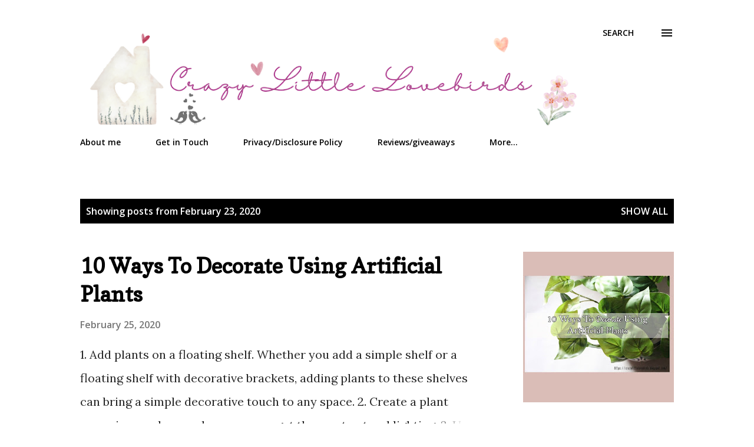

--- FILE ---
content_type: text/html; charset=UTF-8
request_url: https://crazylittlelovebirds.blogspot.com/2020_02_23_archive.html
body_size: 34740
content:
<!DOCTYPE html>
<html dir='ltr' lang='en'>
<head>
<meta content='width=device-width, initial-scale=1' name='viewport'/>
<title>Crazylittlelovebirds</title>
<meta content='text/html; charset=UTF-8' http-equiv='Content-Type'/>
<!-- Chrome, Firefox OS and Opera -->
<meta content='#ffffff' name='theme-color'/>
<!-- Windows Phone -->
<meta content='#ffffff' name='msapplication-navbutton-color'/>
<meta content='blogger' name='generator'/>
<link href='https://crazylittlelovebirds.blogspot.com/favicon.ico' rel='icon' type='image/x-icon'/>
<link href='https://crazylittlelovebirds.blogspot.com/2020_02_23_archive.html' rel='canonical'/>
<link rel="alternate" type="application/atom+xml" title="Crazylittlelovebirds - Atom" href="https://crazylittlelovebirds.blogspot.com/feeds/posts/default" />
<link rel="alternate" type="application/rss+xml" title="Crazylittlelovebirds - RSS" href="https://crazylittlelovebirds.blogspot.com/feeds/posts/default?alt=rss" />
<link rel="service.post" type="application/atom+xml" title="Crazylittlelovebirds - Atom" href="https://www.blogger.com/feeds/8030408302491901360/posts/default" />
<!--Can't find substitution for tag [blog.ieCssRetrofitLinks]-->
<meta content='Explore a wide range of lifestyle topics including home organization, crafts, kids crafts, delicious recipes, and honest reviews.' name='description'/>
<meta content='https://crazylittlelovebirds.blogspot.com/2020_02_23_archive.html' property='og:url'/>
<meta content='Crazylittlelovebirds' property='og:title'/>
<meta content='Explore a wide range of lifestyle topics including home organization, crafts, kids crafts, delicious recipes, and honest reviews.' property='og:description'/>
<meta content='https://blogger.googleusercontent.com/img/b/R29vZ2xl/AVvXsEj4pJx-c15F186XdFrefDLkI3T9ZcOxegdI2jLYjWLAQCbcB1j38BZZilQmz9Jesgd3V_wV19X9UvpBxISE8l0MjBWUm9UMp5elfKHryygcy1mfu98NCYnASdiaZpMtwuldhnkatBksiMDC/w1200-h630-p-k-no-nu/BeFunky+Designplants+%25281%2529.jpg' property='og:image'/>
<style type='text/css'>@font-face{font-family:'Copse';font-style:normal;font-weight:400;font-display:swap;src:url(//fonts.gstatic.com/s/copse/v16/11hPGpDKz1rGb3dkFEmDUq-B.woff2)format('woff2');unicode-range:U+0000-00FF,U+0131,U+0152-0153,U+02BB-02BC,U+02C6,U+02DA,U+02DC,U+0304,U+0308,U+0329,U+2000-206F,U+20AC,U+2122,U+2191,U+2193,U+2212,U+2215,U+FEFF,U+FFFD;}@font-face{font-family:'Josefin Slab';font-style:normal;font-weight:400;font-display:swap;src:url(//fonts.gstatic.com/s/josefinslab/v29/lW-5wjwOK3Ps5GSJlNNkMalnqg6vBMjoPg.woff2)format('woff2');unicode-range:U+0000-00FF,U+0131,U+0152-0153,U+02BB-02BC,U+02C6,U+02DA,U+02DC,U+0304,U+0308,U+0329,U+2000-206F,U+20AC,U+2122,U+2191,U+2193,U+2212,U+2215,U+FEFF,U+FFFD;}@font-face{font-family:'Josefin Slab';font-style:normal;font-weight:600;font-display:swap;src:url(//fonts.gstatic.com/s/josefinslab/v29/lW-5wjwOK3Ps5GSJlNNkMalnqg6vBMjoPg.woff2)format('woff2');unicode-range:U+0000-00FF,U+0131,U+0152-0153,U+02BB-02BC,U+02C6,U+02DA,U+02DC,U+0304,U+0308,U+0329,U+2000-206F,U+20AC,U+2122,U+2191,U+2193,U+2212,U+2215,U+FEFF,U+FFFD;}@font-face{font-family:'Josefin Slab';font-style:normal;font-weight:700;font-display:swap;src:url(//fonts.gstatic.com/s/josefinslab/v29/lW-5wjwOK3Ps5GSJlNNkMalnqg6vBMjoPg.woff2)format('woff2');unicode-range:U+0000-00FF,U+0131,U+0152-0153,U+02BB-02BC,U+02C6,U+02DA,U+02DC,U+0304,U+0308,U+0329,U+2000-206F,U+20AC,U+2122,U+2191,U+2193,U+2212,U+2215,U+FEFF,U+FFFD;}@font-face{font-family:'Lora';font-style:normal;font-weight:400;font-display:swap;src:url(//fonts.gstatic.com/s/lora/v37/0QI6MX1D_JOuGQbT0gvTJPa787weuxJMkq18ndeYxZ2JTg.woff2)format('woff2');unicode-range:U+0460-052F,U+1C80-1C8A,U+20B4,U+2DE0-2DFF,U+A640-A69F,U+FE2E-FE2F;}@font-face{font-family:'Lora';font-style:normal;font-weight:400;font-display:swap;src:url(//fonts.gstatic.com/s/lora/v37/0QI6MX1D_JOuGQbT0gvTJPa787weuxJFkq18ndeYxZ2JTg.woff2)format('woff2');unicode-range:U+0301,U+0400-045F,U+0490-0491,U+04B0-04B1,U+2116;}@font-face{font-family:'Lora';font-style:normal;font-weight:400;font-display:swap;src:url(//fonts.gstatic.com/s/lora/v37/0QI6MX1D_JOuGQbT0gvTJPa787weuxI9kq18ndeYxZ2JTg.woff2)format('woff2');unicode-range:U+0302-0303,U+0305,U+0307-0308,U+0310,U+0312,U+0315,U+031A,U+0326-0327,U+032C,U+032F-0330,U+0332-0333,U+0338,U+033A,U+0346,U+034D,U+0391-03A1,U+03A3-03A9,U+03B1-03C9,U+03D1,U+03D5-03D6,U+03F0-03F1,U+03F4-03F5,U+2016-2017,U+2034-2038,U+203C,U+2040,U+2043,U+2047,U+2050,U+2057,U+205F,U+2070-2071,U+2074-208E,U+2090-209C,U+20D0-20DC,U+20E1,U+20E5-20EF,U+2100-2112,U+2114-2115,U+2117-2121,U+2123-214F,U+2190,U+2192,U+2194-21AE,U+21B0-21E5,U+21F1-21F2,U+21F4-2211,U+2213-2214,U+2216-22FF,U+2308-230B,U+2310,U+2319,U+231C-2321,U+2336-237A,U+237C,U+2395,U+239B-23B7,U+23D0,U+23DC-23E1,U+2474-2475,U+25AF,U+25B3,U+25B7,U+25BD,U+25C1,U+25CA,U+25CC,U+25FB,U+266D-266F,U+27C0-27FF,U+2900-2AFF,U+2B0E-2B11,U+2B30-2B4C,U+2BFE,U+3030,U+FF5B,U+FF5D,U+1D400-1D7FF,U+1EE00-1EEFF;}@font-face{font-family:'Lora';font-style:normal;font-weight:400;font-display:swap;src:url(//fonts.gstatic.com/s/lora/v37/0QI6MX1D_JOuGQbT0gvTJPa787weuxIvkq18ndeYxZ2JTg.woff2)format('woff2');unicode-range:U+0001-000C,U+000E-001F,U+007F-009F,U+20DD-20E0,U+20E2-20E4,U+2150-218F,U+2190,U+2192,U+2194-2199,U+21AF,U+21E6-21F0,U+21F3,U+2218-2219,U+2299,U+22C4-22C6,U+2300-243F,U+2440-244A,U+2460-24FF,U+25A0-27BF,U+2800-28FF,U+2921-2922,U+2981,U+29BF,U+29EB,U+2B00-2BFF,U+4DC0-4DFF,U+FFF9-FFFB,U+10140-1018E,U+10190-1019C,U+101A0,U+101D0-101FD,U+102E0-102FB,U+10E60-10E7E,U+1D2C0-1D2D3,U+1D2E0-1D37F,U+1F000-1F0FF,U+1F100-1F1AD,U+1F1E6-1F1FF,U+1F30D-1F30F,U+1F315,U+1F31C,U+1F31E,U+1F320-1F32C,U+1F336,U+1F378,U+1F37D,U+1F382,U+1F393-1F39F,U+1F3A7-1F3A8,U+1F3AC-1F3AF,U+1F3C2,U+1F3C4-1F3C6,U+1F3CA-1F3CE,U+1F3D4-1F3E0,U+1F3ED,U+1F3F1-1F3F3,U+1F3F5-1F3F7,U+1F408,U+1F415,U+1F41F,U+1F426,U+1F43F,U+1F441-1F442,U+1F444,U+1F446-1F449,U+1F44C-1F44E,U+1F453,U+1F46A,U+1F47D,U+1F4A3,U+1F4B0,U+1F4B3,U+1F4B9,U+1F4BB,U+1F4BF,U+1F4C8-1F4CB,U+1F4D6,U+1F4DA,U+1F4DF,U+1F4E3-1F4E6,U+1F4EA-1F4ED,U+1F4F7,U+1F4F9-1F4FB,U+1F4FD-1F4FE,U+1F503,U+1F507-1F50B,U+1F50D,U+1F512-1F513,U+1F53E-1F54A,U+1F54F-1F5FA,U+1F610,U+1F650-1F67F,U+1F687,U+1F68D,U+1F691,U+1F694,U+1F698,U+1F6AD,U+1F6B2,U+1F6B9-1F6BA,U+1F6BC,U+1F6C6-1F6CF,U+1F6D3-1F6D7,U+1F6E0-1F6EA,U+1F6F0-1F6F3,U+1F6F7-1F6FC,U+1F700-1F7FF,U+1F800-1F80B,U+1F810-1F847,U+1F850-1F859,U+1F860-1F887,U+1F890-1F8AD,U+1F8B0-1F8BB,U+1F8C0-1F8C1,U+1F900-1F90B,U+1F93B,U+1F946,U+1F984,U+1F996,U+1F9E9,U+1FA00-1FA6F,U+1FA70-1FA7C,U+1FA80-1FA89,U+1FA8F-1FAC6,U+1FACE-1FADC,U+1FADF-1FAE9,U+1FAF0-1FAF8,U+1FB00-1FBFF;}@font-face{font-family:'Lora';font-style:normal;font-weight:400;font-display:swap;src:url(//fonts.gstatic.com/s/lora/v37/0QI6MX1D_JOuGQbT0gvTJPa787weuxJOkq18ndeYxZ2JTg.woff2)format('woff2');unicode-range:U+0102-0103,U+0110-0111,U+0128-0129,U+0168-0169,U+01A0-01A1,U+01AF-01B0,U+0300-0301,U+0303-0304,U+0308-0309,U+0323,U+0329,U+1EA0-1EF9,U+20AB;}@font-face{font-family:'Lora';font-style:normal;font-weight:400;font-display:swap;src:url(//fonts.gstatic.com/s/lora/v37/0QI6MX1D_JOuGQbT0gvTJPa787weuxJPkq18ndeYxZ2JTg.woff2)format('woff2');unicode-range:U+0100-02BA,U+02BD-02C5,U+02C7-02CC,U+02CE-02D7,U+02DD-02FF,U+0304,U+0308,U+0329,U+1D00-1DBF,U+1E00-1E9F,U+1EF2-1EFF,U+2020,U+20A0-20AB,U+20AD-20C0,U+2113,U+2C60-2C7F,U+A720-A7FF;}@font-face{font-family:'Lora';font-style:normal;font-weight:400;font-display:swap;src:url(//fonts.gstatic.com/s/lora/v37/0QI6MX1D_JOuGQbT0gvTJPa787weuxJBkq18ndeYxZ0.woff2)format('woff2');unicode-range:U+0000-00FF,U+0131,U+0152-0153,U+02BB-02BC,U+02C6,U+02DA,U+02DC,U+0304,U+0308,U+0329,U+2000-206F,U+20AC,U+2122,U+2191,U+2193,U+2212,U+2215,U+FEFF,U+FFFD;}@font-face{font-family:'Open Sans';font-style:italic;font-weight:600;font-stretch:100%;font-display:swap;src:url(//fonts.gstatic.com/s/opensans/v44/memQYaGs126MiZpBA-UFUIcVXSCEkx2cmqvXlWq8tWZ0Pw86hd0RkxhjWV0ewIMUdjFXmSU_.woff2)format('woff2');unicode-range:U+0460-052F,U+1C80-1C8A,U+20B4,U+2DE0-2DFF,U+A640-A69F,U+FE2E-FE2F;}@font-face{font-family:'Open Sans';font-style:italic;font-weight:600;font-stretch:100%;font-display:swap;src:url(//fonts.gstatic.com/s/opensans/v44/memQYaGs126MiZpBA-UFUIcVXSCEkx2cmqvXlWq8tWZ0Pw86hd0RkxhjWVQewIMUdjFXmSU_.woff2)format('woff2');unicode-range:U+0301,U+0400-045F,U+0490-0491,U+04B0-04B1,U+2116;}@font-face{font-family:'Open Sans';font-style:italic;font-weight:600;font-stretch:100%;font-display:swap;src:url(//fonts.gstatic.com/s/opensans/v44/memQYaGs126MiZpBA-UFUIcVXSCEkx2cmqvXlWq8tWZ0Pw86hd0RkxhjWVwewIMUdjFXmSU_.woff2)format('woff2');unicode-range:U+1F00-1FFF;}@font-face{font-family:'Open Sans';font-style:italic;font-weight:600;font-stretch:100%;font-display:swap;src:url(//fonts.gstatic.com/s/opensans/v44/memQYaGs126MiZpBA-UFUIcVXSCEkx2cmqvXlWq8tWZ0Pw86hd0RkxhjWVMewIMUdjFXmSU_.woff2)format('woff2');unicode-range:U+0370-0377,U+037A-037F,U+0384-038A,U+038C,U+038E-03A1,U+03A3-03FF;}@font-face{font-family:'Open Sans';font-style:italic;font-weight:600;font-stretch:100%;font-display:swap;src:url(//fonts.gstatic.com/s/opensans/v44/memQYaGs126MiZpBA-UFUIcVXSCEkx2cmqvXlWq8tWZ0Pw86hd0RkxhjWVIewIMUdjFXmSU_.woff2)format('woff2');unicode-range:U+0307-0308,U+0590-05FF,U+200C-2010,U+20AA,U+25CC,U+FB1D-FB4F;}@font-face{font-family:'Open Sans';font-style:italic;font-weight:600;font-stretch:100%;font-display:swap;src:url(//fonts.gstatic.com/s/opensans/v44/memQYaGs126MiZpBA-UFUIcVXSCEkx2cmqvXlWq8tWZ0Pw86hd0RkxhjWSwewIMUdjFXmSU_.woff2)format('woff2');unicode-range:U+0302-0303,U+0305,U+0307-0308,U+0310,U+0312,U+0315,U+031A,U+0326-0327,U+032C,U+032F-0330,U+0332-0333,U+0338,U+033A,U+0346,U+034D,U+0391-03A1,U+03A3-03A9,U+03B1-03C9,U+03D1,U+03D5-03D6,U+03F0-03F1,U+03F4-03F5,U+2016-2017,U+2034-2038,U+203C,U+2040,U+2043,U+2047,U+2050,U+2057,U+205F,U+2070-2071,U+2074-208E,U+2090-209C,U+20D0-20DC,U+20E1,U+20E5-20EF,U+2100-2112,U+2114-2115,U+2117-2121,U+2123-214F,U+2190,U+2192,U+2194-21AE,U+21B0-21E5,U+21F1-21F2,U+21F4-2211,U+2213-2214,U+2216-22FF,U+2308-230B,U+2310,U+2319,U+231C-2321,U+2336-237A,U+237C,U+2395,U+239B-23B7,U+23D0,U+23DC-23E1,U+2474-2475,U+25AF,U+25B3,U+25B7,U+25BD,U+25C1,U+25CA,U+25CC,U+25FB,U+266D-266F,U+27C0-27FF,U+2900-2AFF,U+2B0E-2B11,U+2B30-2B4C,U+2BFE,U+3030,U+FF5B,U+FF5D,U+1D400-1D7FF,U+1EE00-1EEFF;}@font-face{font-family:'Open Sans';font-style:italic;font-weight:600;font-stretch:100%;font-display:swap;src:url(//fonts.gstatic.com/s/opensans/v44/memQYaGs126MiZpBA-UFUIcVXSCEkx2cmqvXlWq8tWZ0Pw86hd0RkxhjWT4ewIMUdjFXmSU_.woff2)format('woff2');unicode-range:U+0001-000C,U+000E-001F,U+007F-009F,U+20DD-20E0,U+20E2-20E4,U+2150-218F,U+2190,U+2192,U+2194-2199,U+21AF,U+21E6-21F0,U+21F3,U+2218-2219,U+2299,U+22C4-22C6,U+2300-243F,U+2440-244A,U+2460-24FF,U+25A0-27BF,U+2800-28FF,U+2921-2922,U+2981,U+29BF,U+29EB,U+2B00-2BFF,U+4DC0-4DFF,U+FFF9-FFFB,U+10140-1018E,U+10190-1019C,U+101A0,U+101D0-101FD,U+102E0-102FB,U+10E60-10E7E,U+1D2C0-1D2D3,U+1D2E0-1D37F,U+1F000-1F0FF,U+1F100-1F1AD,U+1F1E6-1F1FF,U+1F30D-1F30F,U+1F315,U+1F31C,U+1F31E,U+1F320-1F32C,U+1F336,U+1F378,U+1F37D,U+1F382,U+1F393-1F39F,U+1F3A7-1F3A8,U+1F3AC-1F3AF,U+1F3C2,U+1F3C4-1F3C6,U+1F3CA-1F3CE,U+1F3D4-1F3E0,U+1F3ED,U+1F3F1-1F3F3,U+1F3F5-1F3F7,U+1F408,U+1F415,U+1F41F,U+1F426,U+1F43F,U+1F441-1F442,U+1F444,U+1F446-1F449,U+1F44C-1F44E,U+1F453,U+1F46A,U+1F47D,U+1F4A3,U+1F4B0,U+1F4B3,U+1F4B9,U+1F4BB,U+1F4BF,U+1F4C8-1F4CB,U+1F4D6,U+1F4DA,U+1F4DF,U+1F4E3-1F4E6,U+1F4EA-1F4ED,U+1F4F7,U+1F4F9-1F4FB,U+1F4FD-1F4FE,U+1F503,U+1F507-1F50B,U+1F50D,U+1F512-1F513,U+1F53E-1F54A,U+1F54F-1F5FA,U+1F610,U+1F650-1F67F,U+1F687,U+1F68D,U+1F691,U+1F694,U+1F698,U+1F6AD,U+1F6B2,U+1F6B9-1F6BA,U+1F6BC,U+1F6C6-1F6CF,U+1F6D3-1F6D7,U+1F6E0-1F6EA,U+1F6F0-1F6F3,U+1F6F7-1F6FC,U+1F700-1F7FF,U+1F800-1F80B,U+1F810-1F847,U+1F850-1F859,U+1F860-1F887,U+1F890-1F8AD,U+1F8B0-1F8BB,U+1F8C0-1F8C1,U+1F900-1F90B,U+1F93B,U+1F946,U+1F984,U+1F996,U+1F9E9,U+1FA00-1FA6F,U+1FA70-1FA7C,U+1FA80-1FA89,U+1FA8F-1FAC6,U+1FACE-1FADC,U+1FADF-1FAE9,U+1FAF0-1FAF8,U+1FB00-1FBFF;}@font-face{font-family:'Open Sans';font-style:italic;font-weight:600;font-stretch:100%;font-display:swap;src:url(//fonts.gstatic.com/s/opensans/v44/memQYaGs126MiZpBA-UFUIcVXSCEkx2cmqvXlWq8tWZ0Pw86hd0RkxhjWV8ewIMUdjFXmSU_.woff2)format('woff2');unicode-range:U+0102-0103,U+0110-0111,U+0128-0129,U+0168-0169,U+01A0-01A1,U+01AF-01B0,U+0300-0301,U+0303-0304,U+0308-0309,U+0323,U+0329,U+1EA0-1EF9,U+20AB;}@font-face{font-family:'Open Sans';font-style:italic;font-weight:600;font-stretch:100%;font-display:swap;src:url(//fonts.gstatic.com/s/opensans/v44/memQYaGs126MiZpBA-UFUIcVXSCEkx2cmqvXlWq8tWZ0Pw86hd0RkxhjWV4ewIMUdjFXmSU_.woff2)format('woff2');unicode-range:U+0100-02BA,U+02BD-02C5,U+02C7-02CC,U+02CE-02D7,U+02DD-02FF,U+0304,U+0308,U+0329,U+1D00-1DBF,U+1E00-1E9F,U+1EF2-1EFF,U+2020,U+20A0-20AB,U+20AD-20C0,U+2113,U+2C60-2C7F,U+A720-A7FF;}@font-face{font-family:'Open Sans';font-style:italic;font-weight:600;font-stretch:100%;font-display:swap;src:url(//fonts.gstatic.com/s/opensans/v44/memQYaGs126MiZpBA-UFUIcVXSCEkx2cmqvXlWq8tWZ0Pw86hd0RkxhjWVAewIMUdjFXmQ.woff2)format('woff2');unicode-range:U+0000-00FF,U+0131,U+0152-0153,U+02BB-02BC,U+02C6,U+02DA,U+02DC,U+0304,U+0308,U+0329,U+2000-206F,U+20AC,U+2122,U+2191,U+2193,U+2212,U+2215,U+FEFF,U+FFFD;}@font-face{font-family:'Open Sans';font-style:normal;font-weight:400;font-stretch:100%;font-display:swap;src:url(//fonts.gstatic.com/s/opensans/v44/memvYaGs126MiZpBA-UvWbX2vVnXBbObj2OVTSKmu0SC55K5gw.woff2)format('woff2');unicode-range:U+0460-052F,U+1C80-1C8A,U+20B4,U+2DE0-2DFF,U+A640-A69F,U+FE2E-FE2F;}@font-face{font-family:'Open Sans';font-style:normal;font-weight:400;font-stretch:100%;font-display:swap;src:url(//fonts.gstatic.com/s/opensans/v44/memvYaGs126MiZpBA-UvWbX2vVnXBbObj2OVTSumu0SC55K5gw.woff2)format('woff2');unicode-range:U+0301,U+0400-045F,U+0490-0491,U+04B0-04B1,U+2116;}@font-face{font-family:'Open Sans';font-style:normal;font-weight:400;font-stretch:100%;font-display:swap;src:url(//fonts.gstatic.com/s/opensans/v44/memvYaGs126MiZpBA-UvWbX2vVnXBbObj2OVTSOmu0SC55K5gw.woff2)format('woff2');unicode-range:U+1F00-1FFF;}@font-face{font-family:'Open Sans';font-style:normal;font-weight:400;font-stretch:100%;font-display:swap;src:url(//fonts.gstatic.com/s/opensans/v44/memvYaGs126MiZpBA-UvWbX2vVnXBbObj2OVTSymu0SC55K5gw.woff2)format('woff2');unicode-range:U+0370-0377,U+037A-037F,U+0384-038A,U+038C,U+038E-03A1,U+03A3-03FF;}@font-face{font-family:'Open Sans';font-style:normal;font-weight:400;font-stretch:100%;font-display:swap;src:url(//fonts.gstatic.com/s/opensans/v44/memvYaGs126MiZpBA-UvWbX2vVnXBbObj2OVTS2mu0SC55K5gw.woff2)format('woff2');unicode-range:U+0307-0308,U+0590-05FF,U+200C-2010,U+20AA,U+25CC,U+FB1D-FB4F;}@font-face{font-family:'Open Sans';font-style:normal;font-weight:400;font-stretch:100%;font-display:swap;src:url(//fonts.gstatic.com/s/opensans/v44/memvYaGs126MiZpBA-UvWbX2vVnXBbObj2OVTVOmu0SC55K5gw.woff2)format('woff2');unicode-range:U+0302-0303,U+0305,U+0307-0308,U+0310,U+0312,U+0315,U+031A,U+0326-0327,U+032C,U+032F-0330,U+0332-0333,U+0338,U+033A,U+0346,U+034D,U+0391-03A1,U+03A3-03A9,U+03B1-03C9,U+03D1,U+03D5-03D6,U+03F0-03F1,U+03F4-03F5,U+2016-2017,U+2034-2038,U+203C,U+2040,U+2043,U+2047,U+2050,U+2057,U+205F,U+2070-2071,U+2074-208E,U+2090-209C,U+20D0-20DC,U+20E1,U+20E5-20EF,U+2100-2112,U+2114-2115,U+2117-2121,U+2123-214F,U+2190,U+2192,U+2194-21AE,U+21B0-21E5,U+21F1-21F2,U+21F4-2211,U+2213-2214,U+2216-22FF,U+2308-230B,U+2310,U+2319,U+231C-2321,U+2336-237A,U+237C,U+2395,U+239B-23B7,U+23D0,U+23DC-23E1,U+2474-2475,U+25AF,U+25B3,U+25B7,U+25BD,U+25C1,U+25CA,U+25CC,U+25FB,U+266D-266F,U+27C0-27FF,U+2900-2AFF,U+2B0E-2B11,U+2B30-2B4C,U+2BFE,U+3030,U+FF5B,U+FF5D,U+1D400-1D7FF,U+1EE00-1EEFF;}@font-face{font-family:'Open Sans';font-style:normal;font-weight:400;font-stretch:100%;font-display:swap;src:url(//fonts.gstatic.com/s/opensans/v44/memvYaGs126MiZpBA-UvWbX2vVnXBbObj2OVTUGmu0SC55K5gw.woff2)format('woff2');unicode-range:U+0001-000C,U+000E-001F,U+007F-009F,U+20DD-20E0,U+20E2-20E4,U+2150-218F,U+2190,U+2192,U+2194-2199,U+21AF,U+21E6-21F0,U+21F3,U+2218-2219,U+2299,U+22C4-22C6,U+2300-243F,U+2440-244A,U+2460-24FF,U+25A0-27BF,U+2800-28FF,U+2921-2922,U+2981,U+29BF,U+29EB,U+2B00-2BFF,U+4DC0-4DFF,U+FFF9-FFFB,U+10140-1018E,U+10190-1019C,U+101A0,U+101D0-101FD,U+102E0-102FB,U+10E60-10E7E,U+1D2C0-1D2D3,U+1D2E0-1D37F,U+1F000-1F0FF,U+1F100-1F1AD,U+1F1E6-1F1FF,U+1F30D-1F30F,U+1F315,U+1F31C,U+1F31E,U+1F320-1F32C,U+1F336,U+1F378,U+1F37D,U+1F382,U+1F393-1F39F,U+1F3A7-1F3A8,U+1F3AC-1F3AF,U+1F3C2,U+1F3C4-1F3C6,U+1F3CA-1F3CE,U+1F3D4-1F3E0,U+1F3ED,U+1F3F1-1F3F3,U+1F3F5-1F3F7,U+1F408,U+1F415,U+1F41F,U+1F426,U+1F43F,U+1F441-1F442,U+1F444,U+1F446-1F449,U+1F44C-1F44E,U+1F453,U+1F46A,U+1F47D,U+1F4A3,U+1F4B0,U+1F4B3,U+1F4B9,U+1F4BB,U+1F4BF,U+1F4C8-1F4CB,U+1F4D6,U+1F4DA,U+1F4DF,U+1F4E3-1F4E6,U+1F4EA-1F4ED,U+1F4F7,U+1F4F9-1F4FB,U+1F4FD-1F4FE,U+1F503,U+1F507-1F50B,U+1F50D,U+1F512-1F513,U+1F53E-1F54A,U+1F54F-1F5FA,U+1F610,U+1F650-1F67F,U+1F687,U+1F68D,U+1F691,U+1F694,U+1F698,U+1F6AD,U+1F6B2,U+1F6B9-1F6BA,U+1F6BC,U+1F6C6-1F6CF,U+1F6D3-1F6D7,U+1F6E0-1F6EA,U+1F6F0-1F6F3,U+1F6F7-1F6FC,U+1F700-1F7FF,U+1F800-1F80B,U+1F810-1F847,U+1F850-1F859,U+1F860-1F887,U+1F890-1F8AD,U+1F8B0-1F8BB,U+1F8C0-1F8C1,U+1F900-1F90B,U+1F93B,U+1F946,U+1F984,U+1F996,U+1F9E9,U+1FA00-1FA6F,U+1FA70-1FA7C,U+1FA80-1FA89,U+1FA8F-1FAC6,U+1FACE-1FADC,U+1FADF-1FAE9,U+1FAF0-1FAF8,U+1FB00-1FBFF;}@font-face{font-family:'Open Sans';font-style:normal;font-weight:400;font-stretch:100%;font-display:swap;src:url(//fonts.gstatic.com/s/opensans/v44/memvYaGs126MiZpBA-UvWbX2vVnXBbObj2OVTSCmu0SC55K5gw.woff2)format('woff2');unicode-range:U+0102-0103,U+0110-0111,U+0128-0129,U+0168-0169,U+01A0-01A1,U+01AF-01B0,U+0300-0301,U+0303-0304,U+0308-0309,U+0323,U+0329,U+1EA0-1EF9,U+20AB;}@font-face{font-family:'Open Sans';font-style:normal;font-weight:400;font-stretch:100%;font-display:swap;src:url(//fonts.gstatic.com/s/opensans/v44/memvYaGs126MiZpBA-UvWbX2vVnXBbObj2OVTSGmu0SC55K5gw.woff2)format('woff2');unicode-range:U+0100-02BA,U+02BD-02C5,U+02C7-02CC,U+02CE-02D7,U+02DD-02FF,U+0304,U+0308,U+0329,U+1D00-1DBF,U+1E00-1E9F,U+1EF2-1EFF,U+2020,U+20A0-20AB,U+20AD-20C0,U+2113,U+2C60-2C7F,U+A720-A7FF;}@font-face{font-family:'Open Sans';font-style:normal;font-weight:400;font-stretch:100%;font-display:swap;src:url(//fonts.gstatic.com/s/opensans/v44/memvYaGs126MiZpBA-UvWbX2vVnXBbObj2OVTS-mu0SC55I.woff2)format('woff2');unicode-range:U+0000-00FF,U+0131,U+0152-0153,U+02BB-02BC,U+02C6,U+02DA,U+02DC,U+0304,U+0308,U+0329,U+2000-206F,U+20AC,U+2122,U+2191,U+2193,U+2212,U+2215,U+FEFF,U+FFFD;}@font-face{font-family:'Open Sans';font-style:normal;font-weight:600;font-stretch:100%;font-display:swap;src:url(//fonts.gstatic.com/s/opensans/v44/memvYaGs126MiZpBA-UvWbX2vVnXBbObj2OVTSKmu0SC55K5gw.woff2)format('woff2');unicode-range:U+0460-052F,U+1C80-1C8A,U+20B4,U+2DE0-2DFF,U+A640-A69F,U+FE2E-FE2F;}@font-face{font-family:'Open Sans';font-style:normal;font-weight:600;font-stretch:100%;font-display:swap;src:url(//fonts.gstatic.com/s/opensans/v44/memvYaGs126MiZpBA-UvWbX2vVnXBbObj2OVTSumu0SC55K5gw.woff2)format('woff2');unicode-range:U+0301,U+0400-045F,U+0490-0491,U+04B0-04B1,U+2116;}@font-face{font-family:'Open Sans';font-style:normal;font-weight:600;font-stretch:100%;font-display:swap;src:url(//fonts.gstatic.com/s/opensans/v44/memvYaGs126MiZpBA-UvWbX2vVnXBbObj2OVTSOmu0SC55K5gw.woff2)format('woff2');unicode-range:U+1F00-1FFF;}@font-face{font-family:'Open Sans';font-style:normal;font-weight:600;font-stretch:100%;font-display:swap;src:url(//fonts.gstatic.com/s/opensans/v44/memvYaGs126MiZpBA-UvWbX2vVnXBbObj2OVTSymu0SC55K5gw.woff2)format('woff2');unicode-range:U+0370-0377,U+037A-037F,U+0384-038A,U+038C,U+038E-03A1,U+03A3-03FF;}@font-face{font-family:'Open Sans';font-style:normal;font-weight:600;font-stretch:100%;font-display:swap;src:url(//fonts.gstatic.com/s/opensans/v44/memvYaGs126MiZpBA-UvWbX2vVnXBbObj2OVTS2mu0SC55K5gw.woff2)format('woff2');unicode-range:U+0307-0308,U+0590-05FF,U+200C-2010,U+20AA,U+25CC,U+FB1D-FB4F;}@font-face{font-family:'Open Sans';font-style:normal;font-weight:600;font-stretch:100%;font-display:swap;src:url(//fonts.gstatic.com/s/opensans/v44/memvYaGs126MiZpBA-UvWbX2vVnXBbObj2OVTVOmu0SC55K5gw.woff2)format('woff2');unicode-range:U+0302-0303,U+0305,U+0307-0308,U+0310,U+0312,U+0315,U+031A,U+0326-0327,U+032C,U+032F-0330,U+0332-0333,U+0338,U+033A,U+0346,U+034D,U+0391-03A1,U+03A3-03A9,U+03B1-03C9,U+03D1,U+03D5-03D6,U+03F0-03F1,U+03F4-03F5,U+2016-2017,U+2034-2038,U+203C,U+2040,U+2043,U+2047,U+2050,U+2057,U+205F,U+2070-2071,U+2074-208E,U+2090-209C,U+20D0-20DC,U+20E1,U+20E5-20EF,U+2100-2112,U+2114-2115,U+2117-2121,U+2123-214F,U+2190,U+2192,U+2194-21AE,U+21B0-21E5,U+21F1-21F2,U+21F4-2211,U+2213-2214,U+2216-22FF,U+2308-230B,U+2310,U+2319,U+231C-2321,U+2336-237A,U+237C,U+2395,U+239B-23B7,U+23D0,U+23DC-23E1,U+2474-2475,U+25AF,U+25B3,U+25B7,U+25BD,U+25C1,U+25CA,U+25CC,U+25FB,U+266D-266F,U+27C0-27FF,U+2900-2AFF,U+2B0E-2B11,U+2B30-2B4C,U+2BFE,U+3030,U+FF5B,U+FF5D,U+1D400-1D7FF,U+1EE00-1EEFF;}@font-face{font-family:'Open Sans';font-style:normal;font-weight:600;font-stretch:100%;font-display:swap;src:url(//fonts.gstatic.com/s/opensans/v44/memvYaGs126MiZpBA-UvWbX2vVnXBbObj2OVTUGmu0SC55K5gw.woff2)format('woff2');unicode-range:U+0001-000C,U+000E-001F,U+007F-009F,U+20DD-20E0,U+20E2-20E4,U+2150-218F,U+2190,U+2192,U+2194-2199,U+21AF,U+21E6-21F0,U+21F3,U+2218-2219,U+2299,U+22C4-22C6,U+2300-243F,U+2440-244A,U+2460-24FF,U+25A0-27BF,U+2800-28FF,U+2921-2922,U+2981,U+29BF,U+29EB,U+2B00-2BFF,U+4DC0-4DFF,U+FFF9-FFFB,U+10140-1018E,U+10190-1019C,U+101A0,U+101D0-101FD,U+102E0-102FB,U+10E60-10E7E,U+1D2C0-1D2D3,U+1D2E0-1D37F,U+1F000-1F0FF,U+1F100-1F1AD,U+1F1E6-1F1FF,U+1F30D-1F30F,U+1F315,U+1F31C,U+1F31E,U+1F320-1F32C,U+1F336,U+1F378,U+1F37D,U+1F382,U+1F393-1F39F,U+1F3A7-1F3A8,U+1F3AC-1F3AF,U+1F3C2,U+1F3C4-1F3C6,U+1F3CA-1F3CE,U+1F3D4-1F3E0,U+1F3ED,U+1F3F1-1F3F3,U+1F3F5-1F3F7,U+1F408,U+1F415,U+1F41F,U+1F426,U+1F43F,U+1F441-1F442,U+1F444,U+1F446-1F449,U+1F44C-1F44E,U+1F453,U+1F46A,U+1F47D,U+1F4A3,U+1F4B0,U+1F4B3,U+1F4B9,U+1F4BB,U+1F4BF,U+1F4C8-1F4CB,U+1F4D6,U+1F4DA,U+1F4DF,U+1F4E3-1F4E6,U+1F4EA-1F4ED,U+1F4F7,U+1F4F9-1F4FB,U+1F4FD-1F4FE,U+1F503,U+1F507-1F50B,U+1F50D,U+1F512-1F513,U+1F53E-1F54A,U+1F54F-1F5FA,U+1F610,U+1F650-1F67F,U+1F687,U+1F68D,U+1F691,U+1F694,U+1F698,U+1F6AD,U+1F6B2,U+1F6B9-1F6BA,U+1F6BC,U+1F6C6-1F6CF,U+1F6D3-1F6D7,U+1F6E0-1F6EA,U+1F6F0-1F6F3,U+1F6F7-1F6FC,U+1F700-1F7FF,U+1F800-1F80B,U+1F810-1F847,U+1F850-1F859,U+1F860-1F887,U+1F890-1F8AD,U+1F8B0-1F8BB,U+1F8C0-1F8C1,U+1F900-1F90B,U+1F93B,U+1F946,U+1F984,U+1F996,U+1F9E9,U+1FA00-1FA6F,U+1FA70-1FA7C,U+1FA80-1FA89,U+1FA8F-1FAC6,U+1FACE-1FADC,U+1FADF-1FAE9,U+1FAF0-1FAF8,U+1FB00-1FBFF;}@font-face{font-family:'Open Sans';font-style:normal;font-weight:600;font-stretch:100%;font-display:swap;src:url(//fonts.gstatic.com/s/opensans/v44/memvYaGs126MiZpBA-UvWbX2vVnXBbObj2OVTSCmu0SC55K5gw.woff2)format('woff2');unicode-range:U+0102-0103,U+0110-0111,U+0128-0129,U+0168-0169,U+01A0-01A1,U+01AF-01B0,U+0300-0301,U+0303-0304,U+0308-0309,U+0323,U+0329,U+1EA0-1EF9,U+20AB;}@font-face{font-family:'Open Sans';font-style:normal;font-weight:600;font-stretch:100%;font-display:swap;src:url(//fonts.gstatic.com/s/opensans/v44/memvYaGs126MiZpBA-UvWbX2vVnXBbObj2OVTSGmu0SC55K5gw.woff2)format('woff2');unicode-range:U+0100-02BA,U+02BD-02C5,U+02C7-02CC,U+02CE-02D7,U+02DD-02FF,U+0304,U+0308,U+0329,U+1D00-1DBF,U+1E00-1E9F,U+1EF2-1EFF,U+2020,U+20A0-20AB,U+20AD-20C0,U+2113,U+2C60-2C7F,U+A720-A7FF;}@font-face{font-family:'Open Sans';font-style:normal;font-weight:600;font-stretch:100%;font-display:swap;src:url(//fonts.gstatic.com/s/opensans/v44/memvYaGs126MiZpBA-UvWbX2vVnXBbObj2OVTS-mu0SC55I.woff2)format('woff2');unicode-range:U+0000-00FF,U+0131,U+0152-0153,U+02BB-02BC,U+02C6,U+02DA,U+02DC,U+0304,U+0308,U+0329,U+2000-206F,U+20AC,U+2122,U+2191,U+2193,U+2212,U+2215,U+FEFF,U+FFFD;}@font-face{font-family:'Open Sans';font-style:normal;font-weight:700;font-stretch:100%;font-display:swap;src:url(//fonts.gstatic.com/s/opensans/v44/memvYaGs126MiZpBA-UvWbX2vVnXBbObj2OVTSKmu0SC55K5gw.woff2)format('woff2');unicode-range:U+0460-052F,U+1C80-1C8A,U+20B4,U+2DE0-2DFF,U+A640-A69F,U+FE2E-FE2F;}@font-face{font-family:'Open Sans';font-style:normal;font-weight:700;font-stretch:100%;font-display:swap;src:url(//fonts.gstatic.com/s/opensans/v44/memvYaGs126MiZpBA-UvWbX2vVnXBbObj2OVTSumu0SC55K5gw.woff2)format('woff2');unicode-range:U+0301,U+0400-045F,U+0490-0491,U+04B0-04B1,U+2116;}@font-face{font-family:'Open Sans';font-style:normal;font-weight:700;font-stretch:100%;font-display:swap;src:url(//fonts.gstatic.com/s/opensans/v44/memvYaGs126MiZpBA-UvWbX2vVnXBbObj2OVTSOmu0SC55K5gw.woff2)format('woff2');unicode-range:U+1F00-1FFF;}@font-face{font-family:'Open Sans';font-style:normal;font-weight:700;font-stretch:100%;font-display:swap;src:url(//fonts.gstatic.com/s/opensans/v44/memvYaGs126MiZpBA-UvWbX2vVnXBbObj2OVTSymu0SC55K5gw.woff2)format('woff2');unicode-range:U+0370-0377,U+037A-037F,U+0384-038A,U+038C,U+038E-03A1,U+03A3-03FF;}@font-face{font-family:'Open Sans';font-style:normal;font-weight:700;font-stretch:100%;font-display:swap;src:url(//fonts.gstatic.com/s/opensans/v44/memvYaGs126MiZpBA-UvWbX2vVnXBbObj2OVTS2mu0SC55K5gw.woff2)format('woff2');unicode-range:U+0307-0308,U+0590-05FF,U+200C-2010,U+20AA,U+25CC,U+FB1D-FB4F;}@font-face{font-family:'Open Sans';font-style:normal;font-weight:700;font-stretch:100%;font-display:swap;src:url(//fonts.gstatic.com/s/opensans/v44/memvYaGs126MiZpBA-UvWbX2vVnXBbObj2OVTVOmu0SC55K5gw.woff2)format('woff2');unicode-range:U+0302-0303,U+0305,U+0307-0308,U+0310,U+0312,U+0315,U+031A,U+0326-0327,U+032C,U+032F-0330,U+0332-0333,U+0338,U+033A,U+0346,U+034D,U+0391-03A1,U+03A3-03A9,U+03B1-03C9,U+03D1,U+03D5-03D6,U+03F0-03F1,U+03F4-03F5,U+2016-2017,U+2034-2038,U+203C,U+2040,U+2043,U+2047,U+2050,U+2057,U+205F,U+2070-2071,U+2074-208E,U+2090-209C,U+20D0-20DC,U+20E1,U+20E5-20EF,U+2100-2112,U+2114-2115,U+2117-2121,U+2123-214F,U+2190,U+2192,U+2194-21AE,U+21B0-21E5,U+21F1-21F2,U+21F4-2211,U+2213-2214,U+2216-22FF,U+2308-230B,U+2310,U+2319,U+231C-2321,U+2336-237A,U+237C,U+2395,U+239B-23B7,U+23D0,U+23DC-23E1,U+2474-2475,U+25AF,U+25B3,U+25B7,U+25BD,U+25C1,U+25CA,U+25CC,U+25FB,U+266D-266F,U+27C0-27FF,U+2900-2AFF,U+2B0E-2B11,U+2B30-2B4C,U+2BFE,U+3030,U+FF5B,U+FF5D,U+1D400-1D7FF,U+1EE00-1EEFF;}@font-face{font-family:'Open Sans';font-style:normal;font-weight:700;font-stretch:100%;font-display:swap;src:url(//fonts.gstatic.com/s/opensans/v44/memvYaGs126MiZpBA-UvWbX2vVnXBbObj2OVTUGmu0SC55K5gw.woff2)format('woff2');unicode-range:U+0001-000C,U+000E-001F,U+007F-009F,U+20DD-20E0,U+20E2-20E4,U+2150-218F,U+2190,U+2192,U+2194-2199,U+21AF,U+21E6-21F0,U+21F3,U+2218-2219,U+2299,U+22C4-22C6,U+2300-243F,U+2440-244A,U+2460-24FF,U+25A0-27BF,U+2800-28FF,U+2921-2922,U+2981,U+29BF,U+29EB,U+2B00-2BFF,U+4DC0-4DFF,U+FFF9-FFFB,U+10140-1018E,U+10190-1019C,U+101A0,U+101D0-101FD,U+102E0-102FB,U+10E60-10E7E,U+1D2C0-1D2D3,U+1D2E0-1D37F,U+1F000-1F0FF,U+1F100-1F1AD,U+1F1E6-1F1FF,U+1F30D-1F30F,U+1F315,U+1F31C,U+1F31E,U+1F320-1F32C,U+1F336,U+1F378,U+1F37D,U+1F382,U+1F393-1F39F,U+1F3A7-1F3A8,U+1F3AC-1F3AF,U+1F3C2,U+1F3C4-1F3C6,U+1F3CA-1F3CE,U+1F3D4-1F3E0,U+1F3ED,U+1F3F1-1F3F3,U+1F3F5-1F3F7,U+1F408,U+1F415,U+1F41F,U+1F426,U+1F43F,U+1F441-1F442,U+1F444,U+1F446-1F449,U+1F44C-1F44E,U+1F453,U+1F46A,U+1F47D,U+1F4A3,U+1F4B0,U+1F4B3,U+1F4B9,U+1F4BB,U+1F4BF,U+1F4C8-1F4CB,U+1F4D6,U+1F4DA,U+1F4DF,U+1F4E3-1F4E6,U+1F4EA-1F4ED,U+1F4F7,U+1F4F9-1F4FB,U+1F4FD-1F4FE,U+1F503,U+1F507-1F50B,U+1F50D,U+1F512-1F513,U+1F53E-1F54A,U+1F54F-1F5FA,U+1F610,U+1F650-1F67F,U+1F687,U+1F68D,U+1F691,U+1F694,U+1F698,U+1F6AD,U+1F6B2,U+1F6B9-1F6BA,U+1F6BC,U+1F6C6-1F6CF,U+1F6D3-1F6D7,U+1F6E0-1F6EA,U+1F6F0-1F6F3,U+1F6F7-1F6FC,U+1F700-1F7FF,U+1F800-1F80B,U+1F810-1F847,U+1F850-1F859,U+1F860-1F887,U+1F890-1F8AD,U+1F8B0-1F8BB,U+1F8C0-1F8C1,U+1F900-1F90B,U+1F93B,U+1F946,U+1F984,U+1F996,U+1F9E9,U+1FA00-1FA6F,U+1FA70-1FA7C,U+1FA80-1FA89,U+1FA8F-1FAC6,U+1FACE-1FADC,U+1FADF-1FAE9,U+1FAF0-1FAF8,U+1FB00-1FBFF;}@font-face{font-family:'Open Sans';font-style:normal;font-weight:700;font-stretch:100%;font-display:swap;src:url(//fonts.gstatic.com/s/opensans/v44/memvYaGs126MiZpBA-UvWbX2vVnXBbObj2OVTSCmu0SC55K5gw.woff2)format('woff2');unicode-range:U+0102-0103,U+0110-0111,U+0128-0129,U+0168-0169,U+01A0-01A1,U+01AF-01B0,U+0300-0301,U+0303-0304,U+0308-0309,U+0323,U+0329,U+1EA0-1EF9,U+20AB;}@font-face{font-family:'Open Sans';font-style:normal;font-weight:700;font-stretch:100%;font-display:swap;src:url(//fonts.gstatic.com/s/opensans/v44/memvYaGs126MiZpBA-UvWbX2vVnXBbObj2OVTSGmu0SC55K5gw.woff2)format('woff2');unicode-range:U+0100-02BA,U+02BD-02C5,U+02C7-02CC,U+02CE-02D7,U+02DD-02FF,U+0304,U+0308,U+0329,U+1D00-1DBF,U+1E00-1E9F,U+1EF2-1EFF,U+2020,U+20A0-20AB,U+20AD-20C0,U+2113,U+2C60-2C7F,U+A720-A7FF;}@font-face{font-family:'Open Sans';font-style:normal;font-weight:700;font-stretch:100%;font-display:swap;src:url(//fonts.gstatic.com/s/opensans/v44/memvYaGs126MiZpBA-UvWbX2vVnXBbObj2OVTS-mu0SC55I.woff2)format('woff2');unicode-range:U+0000-00FF,U+0131,U+0152-0153,U+02BB-02BC,U+02C6,U+02DA,U+02DC,U+0304,U+0308,U+0329,U+2000-206F,U+20AC,U+2122,U+2191,U+2193,U+2212,U+2215,U+FEFF,U+FFFD;}@font-face{font-family:'Tinos';font-style:normal;font-weight:400;font-display:swap;src:url(//fonts.gstatic.com/s/tinos/v25/buE4poGnedXvwjX2fmRD8iI_wNU.woff2)format('woff2');unicode-range:U+0460-052F,U+1C80-1C8A,U+20B4,U+2DE0-2DFF,U+A640-A69F,U+FE2E-FE2F;}@font-face{font-family:'Tinos';font-style:normal;font-weight:400;font-display:swap;src:url(//fonts.gstatic.com/s/tinos/v25/buE4poGnedXvwjX_fmRD8iI_wNU.woff2)format('woff2');unicode-range:U+0301,U+0400-045F,U+0490-0491,U+04B0-04B1,U+2116;}@font-face{font-family:'Tinos';font-style:normal;font-weight:400;font-display:swap;src:url(//fonts.gstatic.com/s/tinos/v25/buE4poGnedXvwjX3fmRD8iI_wNU.woff2)format('woff2');unicode-range:U+1F00-1FFF;}@font-face{font-family:'Tinos';font-style:normal;font-weight:400;font-display:swap;src:url(//fonts.gstatic.com/s/tinos/v25/buE4poGnedXvwjX4fmRD8iI_wNU.woff2)format('woff2');unicode-range:U+0370-0377,U+037A-037F,U+0384-038A,U+038C,U+038E-03A1,U+03A3-03FF;}@font-face{font-family:'Tinos';font-style:normal;font-weight:400;font-display:swap;src:url(//fonts.gstatic.com/s/tinos/v25/buE4poGnedXvwjX5fmRD8iI_wNU.woff2)format('woff2');unicode-range:U+0307-0308,U+0590-05FF,U+200C-2010,U+20AA,U+25CC,U+FB1D-FB4F;}@font-face{font-family:'Tinos';font-style:normal;font-weight:400;font-display:swap;src:url(//fonts.gstatic.com/s/tinos/v25/buE4poGnedXvwjX0fmRD8iI_wNU.woff2)format('woff2');unicode-range:U+0102-0103,U+0110-0111,U+0128-0129,U+0168-0169,U+01A0-01A1,U+01AF-01B0,U+0300-0301,U+0303-0304,U+0308-0309,U+0323,U+0329,U+1EA0-1EF9,U+20AB;}@font-face{font-family:'Tinos';font-style:normal;font-weight:400;font-display:swap;src:url(//fonts.gstatic.com/s/tinos/v25/buE4poGnedXvwjX1fmRD8iI_wNU.woff2)format('woff2');unicode-range:U+0100-02BA,U+02BD-02C5,U+02C7-02CC,U+02CE-02D7,U+02DD-02FF,U+0304,U+0308,U+0329,U+1D00-1DBF,U+1E00-1E9F,U+1EF2-1EFF,U+2020,U+20A0-20AB,U+20AD-20C0,U+2113,U+2C60-2C7F,U+A720-A7FF;}@font-face{font-family:'Tinos';font-style:normal;font-weight:400;font-display:swap;src:url(//fonts.gstatic.com/s/tinos/v25/buE4poGnedXvwjX7fmRD8iI_.woff2)format('woff2');unicode-range:U+0000-00FF,U+0131,U+0152-0153,U+02BB-02BC,U+02C6,U+02DA,U+02DC,U+0304,U+0308,U+0329,U+2000-206F,U+20AC,U+2122,U+2191,U+2193,U+2212,U+2215,U+FEFF,U+FFFD;}@font-face{font-family:'Tinos';font-style:normal;font-weight:700;font-display:swap;src:url(//fonts.gstatic.com/s/tinos/v25/buE1poGnedXvwj1AW3Fj0C8V-txKWiw.woff2)format('woff2');unicode-range:U+0460-052F,U+1C80-1C8A,U+20B4,U+2DE0-2DFF,U+A640-A69F,U+FE2E-FE2F;}@font-face{font-family:'Tinos';font-style:normal;font-weight:700;font-display:swap;src:url(//fonts.gstatic.com/s/tinos/v25/buE1poGnedXvwj1AW3Fq0C8V-txKWiw.woff2)format('woff2');unicode-range:U+0301,U+0400-045F,U+0490-0491,U+04B0-04B1,U+2116;}@font-face{font-family:'Tinos';font-style:normal;font-weight:700;font-display:swap;src:url(//fonts.gstatic.com/s/tinos/v25/buE1poGnedXvwj1AW3Fi0C8V-txKWiw.woff2)format('woff2');unicode-range:U+1F00-1FFF;}@font-face{font-family:'Tinos';font-style:normal;font-weight:700;font-display:swap;src:url(//fonts.gstatic.com/s/tinos/v25/buE1poGnedXvwj1AW3Ft0C8V-txKWiw.woff2)format('woff2');unicode-range:U+0370-0377,U+037A-037F,U+0384-038A,U+038C,U+038E-03A1,U+03A3-03FF;}@font-face{font-family:'Tinos';font-style:normal;font-weight:700;font-display:swap;src:url(//fonts.gstatic.com/s/tinos/v25/buE1poGnedXvwj1AW3Fs0C8V-txKWiw.woff2)format('woff2');unicode-range:U+0307-0308,U+0590-05FF,U+200C-2010,U+20AA,U+25CC,U+FB1D-FB4F;}@font-face{font-family:'Tinos';font-style:normal;font-weight:700;font-display:swap;src:url(//fonts.gstatic.com/s/tinos/v25/buE1poGnedXvwj1AW3Fh0C8V-txKWiw.woff2)format('woff2');unicode-range:U+0102-0103,U+0110-0111,U+0128-0129,U+0168-0169,U+01A0-01A1,U+01AF-01B0,U+0300-0301,U+0303-0304,U+0308-0309,U+0323,U+0329,U+1EA0-1EF9,U+20AB;}@font-face{font-family:'Tinos';font-style:normal;font-weight:700;font-display:swap;src:url(//fonts.gstatic.com/s/tinos/v25/buE1poGnedXvwj1AW3Fg0C8V-txKWiw.woff2)format('woff2');unicode-range:U+0100-02BA,U+02BD-02C5,U+02C7-02CC,U+02CE-02D7,U+02DD-02FF,U+0304,U+0308,U+0329,U+1D00-1DBF,U+1E00-1E9F,U+1EF2-1EFF,U+2020,U+20A0-20AB,U+20AD-20C0,U+2113,U+2C60-2C7F,U+A720-A7FF;}@font-face{font-family:'Tinos';font-style:normal;font-weight:700;font-display:swap;src:url(//fonts.gstatic.com/s/tinos/v25/buE1poGnedXvwj1AW3Fu0C8V-txK.woff2)format('woff2');unicode-range:U+0000-00FF,U+0131,U+0152-0153,U+02BB-02BC,U+02C6,U+02DA,U+02DC,U+0304,U+0308,U+0329,U+2000-206F,U+20AC,U+2122,U+2191,U+2193,U+2212,U+2215,U+FEFF,U+FFFD;}</style>
<style id='page-skin-1' type='text/css'><!--
/*! normalize.css v3.0.1 | MIT License | git.io/normalize */html{font-family:sans-serif;-ms-text-size-adjust:100%;-webkit-text-size-adjust:100%}body{margin:0}article,aside,details,figcaption,figure,footer,header,hgroup,main,nav,section,summary{display:block}audio,canvas,progress,video{display:inline-block;vertical-align:baseline}audio:not([controls]){display:none;height:0}[hidden],template{display:none}a{background:transparent}a:active,a:hover{outline:0}abbr[title]{border-bottom:1px dotted}b,strong{font-weight:bold}dfn{font-style:italic}h1{font-size:2em;margin:.67em 0}mark{background:#ff0;color:#000}small{font-size:80%}sub,sup{font-size:75%;line-height:0;position:relative;vertical-align:baseline}sup{top:-0.5em}sub{bottom:-0.25em}img{border:0}svg:not(:root){overflow:hidden}figure{margin:1em 40px}hr{-moz-box-sizing:content-box;box-sizing:content-box;height:0}pre{overflow:auto}code,kbd,pre,samp{font-family:monospace,monospace;font-size:1em}button,input,optgroup,select,textarea{color:inherit;font:inherit;margin:0}button{overflow:visible}button,select{text-transform:none}button,html input[type="button"],input[type="reset"],input[type="submit"]{-webkit-appearance:button;cursor:pointer}button[disabled],html input[disabled]{cursor:default}button::-moz-focus-inner,input::-moz-focus-inner{border:0;padding:0}input{line-height:normal}input[type="checkbox"],input[type="radio"]{box-sizing:border-box;padding:0}input[type="number"]::-webkit-inner-spin-button,input[type="number"]::-webkit-outer-spin-button{height:auto}input[type="search"]{-webkit-appearance:textfield;-moz-box-sizing:content-box;-webkit-box-sizing:content-box;box-sizing:content-box}input[type="search"]::-webkit-search-cancel-button,input[type="search"]::-webkit-search-decoration{-webkit-appearance:none}fieldset{border:1px solid #c0c0c0;margin:0 2px;padding:.35em .625em .75em}legend{border:0;padding:0}textarea{overflow:auto}optgroup{font-weight:bold}table{border-collapse:collapse;border-spacing:0}td,th{padding:0}
body{
overflow-wrap:break-word;
word-break:break-word;
word-wrap:break-word
}
.hidden{
display:none
}
.invisible{
visibility:hidden
}
.container::after,.float-container::after{
clear:both;
content:"";
display:table
}
.clearboth{
clear:both
}
#comments .comment .comment-actions,.subscribe-popup .FollowByEmail .follow-by-email-submit,.widget.Profile .profile-link{
background:0 0;
border:0;
box-shadow:none;
color:#000000;
cursor:pointer;
font-size:14px;
font-weight:700;
outline:0;
text-decoration:none;
text-transform:uppercase;
width:auto
}
.dim-overlay{
background-color:rgba(0,0,0,.54);
height:100vh;
left:0;
position:fixed;
top:0;
width:100%
}
#sharing-dim-overlay{
background-color:transparent
}
input::-ms-clear{
display:none
}
.blogger-logo,.svg-icon-24.blogger-logo{
fill:#ff9800;
opacity:1
}
.loading-spinner-large{
-webkit-animation:mspin-rotate 1.568s infinite linear;
animation:mspin-rotate 1.568s infinite linear;
height:48px;
overflow:hidden;
position:absolute;
width:48px;
z-index:200
}
.loading-spinner-large>div{
-webkit-animation:mspin-revrot 5332ms infinite steps(4);
animation:mspin-revrot 5332ms infinite steps(4)
}
.loading-spinner-large>div>div{
-webkit-animation:mspin-singlecolor-large-film 1333ms infinite steps(81);
animation:mspin-singlecolor-large-film 1333ms infinite steps(81);
background-size:100%;
height:48px;
width:3888px
}
.mspin-black-large>div>div,.mspin-grey_54-large>div>div{
background-image:url(https://www.blogblog.com/indie/mspin_black_large.svg)
}
.mspin-white-large>div>div{
background-image:url(https://www.blogblog.com/indie/mspin_white_large.svg)
}
.mspin-grey_54-large{
opacity:.54
}
@-webkit-keyframes mspin-singlecolor-large-film{
from{
-webkit-transform:translateX(0);
transform:translateX(0)
}
to{
-webkit-transform:translateX(-3888px);
transform:translateX(-3888px)
}
}
@keyframes mspin-singlecolor-large-film{
from{
-webkit-transform:translateX(0);
transform:translateX(0)
}
to{
-webkit-transform:translateX(-3888px);
transform:translateX(-3888px)
}
}
@-webkit-keyframes mspin-rotate{
from{
-webkit-transform:rotate(0);
transform:rotate(0)
}
to{
-webkit-transform:rotate(360deg);
transform:rotate(360deg)
}
}
@keyframes mspin-rotate{
from{
-webkit-transform:rotate(0);
transform:rotate(0)
}
to{
-webkit-transform:rotate(360deg);
transform:rotate(360deg)
}
}
@-webkit-keyframes mspin-revrot{
from{
-webkit-transform:rotate(0);
transform:rotate(0)
}
to{
-webkit-transform:rotate(-360deg);
transform:rotate(-360deg)
}
}
@keyframes mspin-revrot{
from{
-webkit-transform:rotate(0);
transform:rotate(0)
}
to{
-webkit-transform:rotate(-360deg);
transform:rotate(-360deg)
}
}
.skip-navigation{
background-color:#fff;
box-sizing:border-box;
color:#000;
display:block;
height:0;
left:0;
line-height:50px;
overflow:hidden;
padding-top:0;
position:fixed;
text-align:center;
top:0;
-webkit-transition:box-shadow .3s,height .3s,padding-top .3s;
transition:box-shadow .3s,height .3s,padding-top .3s;
width:100%;
z-index:900
}
.skip-navigation:focus{
box-shadow:0 4px 5px 0 rgba(0,0,0,.14),0 1px 10px 0 rgba(0,0,0,.12),0 2px 4px -1px rgba(0,0,0,.2);
height:50px
}
#main{
outline:0
}
.main-heading{
position:absolute;
clip:rect(1px,1px,1px,1px);
padding:0;
border:0;
height:1px;
width:1px;
overflow:hidden
}
.Attribution{
margin-top:1em;
text-align:center
}
.Attribution .blogger img,.Attribution .blogger svg{
vertical-align:bottom
}
.Attribution .blogger img{
margin-right:.5em
}
.Attribution div{
line-height:24px;
margin-top:.5em
}
.Attribution .copyright,.Attribution .image-attribution{
font-size:.7em;
margin-top:1.5em
}
.BLOG_mobile_video_class{
display:none
}
.bg-photo{
background-attachment:scroll!important
}
body .CSS_LIGHTBOX{
z-index:900
}
.extendable .show-less,.extendable .show-more{
border-color:#000000;
color:#000000;
margin-top:8px
}
.extendable .show-less.hidden,.extendable .show-more.hidden{
display:none
}
.inline-ad{
display:none;
max-width:100%;
overflow:hidden
}
.adsbygoogle{
display:block
}
#cookieChoiceInfo{
bottom:0;
top:auto
}
iframe.b-hbp-video{
border:0
}
.post-body img{
max-width:100%
}
.post-body iframe{
max-width:100%
}
.post-body a[imageanchor="1"]{
display:inline-block
}
.byline{
margin-right:1em
}
.byline:last-child{
margin-right:0
}
.link-copied-dialog{
max-width:520px;
outline:0
}
.link-copied-dialog .modal-dialog-buttons{
margin-top:8px
}
.link-copied-dialog .goog-buttonset-default{
background:0 0;
border:0
}
.link-copied-dialog .goog-buttonset-default:focus{
outline:0
}
.paging-control-container{
margin-bottom:16px
}
.paging-control-container .paging-control{
display:inline-block
}
.paging-control-container .comment-range-text::after,.paging-control-container .paging-control{
color:#000000
}
.paging-control-container .comment-range-text,.paging-control-container .paging-control{
margin-right:8px
}
.paging-control-container .comment-range-text::after,.paging-control-container .paging-control::after{
content:"\b7";
cursor:default;
padding-left:8px;
pointer-events:none
}
.paging-control-container .comment-range-text:last-child::after,.paging-control-container .paging-control:last-child::after{
content:none
}
.byline.reactions iframe{
height:20px
}
.b-notification{
color:#000;
background-color:#fff;
border-bottom:solid 1px #000;
box-sizing:border-box;
padding:16px 32px;
text-align:center
}
.b-notification.visible{
-webkit-transition:margin-top .3s cubic-bezier(.4,0,.2,1);
transition:margin-top .3s cubic-bezier(.4,0,.2,1)
}
.b-notification.invisible{
position:absolute
}
.b-notification-close{
position:absolute;
right:8px;
top:8px
}
.no-posts-message{
line-height:40px;
text-align:center
}
@media screen and (max-width:968px){
body.item-view .post-body a[imageanchor="1"][style*="float: left;"],body.item-view .post-body a[imageanchor="1"][style*="float: right;"]{
float:none!important;
clear:none!important
}
body.item-view .post-body a[imageanchor="1"] img{
display:block;
height:auto;
margin:0 auto
}
body.item-view .post-body>.separator:first-child>a[imageanchor="1"]:first-child{
margin-top:20px
}
.post-body a[imageanchor]{
display:block
}
body.item-view .post-body a[imageanchor="1"]{
margin-left:0!important;
margin-right:0!important
}
body.item-view .post-body a[imageanchor="1"]+a[imageanchor="1"]{
margin-top:16px
}
}
.item-control{
display:none
}
#comments{
border-top:1px dashed rgba(0,0,0,.54);
margin-top:20px;
padding:20px
}
#comments .comment-thread ol{
margin:0;
padding-left:0;
padding-left:0
}
#comments .comment .comment-replybox-single,#comments .comment-thread .comment-replies{
margin-left:60px
}
#comments .comment-thread .thread-count{
display:none
}
#comments .comment{
list-style-type:none;
padding:0 0 30px;
position:relative
}
#comments .comment .comment{
padding-bottom:8px
}
.comment .avatar-image-container{
position:absolute
}
.comment .avatar-image-container img{
border-radius:50%
}
.avatar-image-container svg,.comment .avatar-image-container .avatar-icon{
border-radius:50%;
border:solid 1px #000000;
box-sizing:border-box;
fill:#000000;
height:35px;
margin:0;
padding:7px;
width:35px
}
.comment .comment-block{
margin-top:10px;
margin-left:60px;
padding-bottom:0
}
#comments .comment-author-header-wrapper{
margin-left:40px
}
#comments .comment .thread-expanded .comment-block{
padding-bottom:20px
}
#comments .comment .comment-header .user,#comments .comment .comment-header .user a{
color:#000000;
font-style:normal;
font-weight:700
}
#comments .comment .comment-actions{
bottom:0;
margin-bottom:15px;
position:absolute
}
#comments .comment .comment-actions>*{
margin-right:8px
}
#comments .comment .comment-header .datetime{
bottom:0;
color:rgba(0,0,0,0.537);
display:inline-block;
font-size:13px;
font-style:italic;
margin-left:8px
}
#comments .comment .comment-footer .comment-timestamp a,#comments .comment .comment-header .datetime a{
color:rgba(0,0,0,0.537)
}
#comments .comment .comment-content,.comment .comment-body{
margin-top:12px;
word-break:break-word
}
.comment-body{
margin-bottom:12px
}
#comments.embed[data-num-comments="0"]{
border:0;
margin-top:0;
padding-top:0
}
#comments.embed[data-num-comments="0"] #comment-post-message,#comments.embed[data-num-comments="0"] div.comment-form>p,#comments.embed[data-num-comments="0"] p.comment-footer{
display:none
}
#comment-editor-src{
display:none
}
.comments .comments-content .loadmore.loaded{
max-height:0;
opacity:0;
overflow:hidden
}
.extendable .remaining-items{
height:0;
overflow:hidden;
-webkit-transition:height .3s cubic-bezier(.4,0,.2,1);
transition:height .3s cubic-bezier(.4,0,.2,1)
}
.extendable .remaining-items.expanded{
height:auto
}
.svg-icon-24,.svg-icon-24-button{
cursor:pointer;
height:24px;
width:24px;
min-width:24px
}
.touch-icon{
margin:-12px;
padding:12px
}
.touch-icon:active,.touch-icon:focus{
background-color:rgba(153,153,153,.4);
border-radius:50%
}
svg:not(:root).touch-icon{
overflow:visible
}
html[dir=rtl] .rtl-reversible-icon{
-webkit-transform:scaleX(-1);
-ms-transform:scaleX(-1);
transform:scaleX(-1)
}
.svg-icon-24-button,.touch-icon-button{
background:0 0;
border:0;
margin:0;
outline:0;
padding:0
}
.touch-icon-button .touch-icon:active,.touch-icon-button .touch-icon:focus{
background-color:transparent
}
.touch-icon-button:active .touch-icon,.touch-icon-button:focus .touch-icon{
background-color:rgba(153,153,153,.4);
border-radius:50%
}
.Profile .default-avatar-wrapper .avatar-icon{
border-radius:50%;
border:solid 1px #000000;
box-sizing:border-box;
fill:#000000;
margin:0
}
.Profile .individual .default-avatar-wrapper .avatar-icon{
padding:25px
}
.Profile .individual .avatar-icon,.Profile .individual .profile-img{
height:120px;
width:120px
}
.Profile .team .default-avatar-wrapper .avatar-icon{
padding:8px
}
.Profile .team .avatar-icon,.Profile .team .default-avatar-wrapper,.Profile .team .profile-img{
height:40px;
width:40px
}
.snippet-container{
margin:0;
position:relative;
overflow:hidden
}
.snippet-fade{
bottom:0;
box-sizing:border-box;
position:absolute;
width:96px
}
.snippet-fade{
right:0
}
.snippet-fade:after{
content:"\2026"
}
.snippet-fade:after{
float:right
}
.post-bottom{
-webkit-box-align:center;
-webkit-align-items:center;
-ms-flex-align:center;
align-items:center;
display:-webkit-box;
display:-webkit-flex;
display:-ms-flexbox;
display:flex;
-webkit-flex-wrap:wrap;
-ms-flex-wrap:wrap;
flex-wrap:wrap
}
.post-footer{
-webkit-box-flex:1;
-webkit-flex:1 1 auto;
-ms-flex:1 1 auto;
flex:1 1 auto;
-webkit-flex-wrap:wrap;
-ms-flex-wrap:wrap;
flex-wrap:wrap;
-webkit-box-ordinal-group:2;
-webkit-order:1;
-ms-flex-order:1;
order:1
}
.post-footer>*{
-webkit-box-flex:0;
-webkit-flex:0 1 auto;
-ms-flex:0 1 auto;
flex:0 1 auto
}
.post-footer .byline:last-child{
margin-right:1em
}
.jump-link{
-webkit-box-flex:0;
-webkit-flex:0 0 auto;
-ms-flex:0 0 auto;
flex:0 0 auto;
-webkit-box-ordinal-group:3;
-webkit-order:2;
-ms-flex-order:2;
order:2
}
.centered-top-container.sticky{
left:0;
position:fixed;
right:0;
top:0;
width:auto;
z-index:8;
-webkit-transition-property:opacity,-webkit-transform;
transition-property:opacity,-webkit-transform;
transition-property:transform,opacity;
transition-property:transform,opacity,-webkit-transform;
-webkit-transition-duration:.2s;
transition-duration:.2s;
-webkit-transition-timing-function:cubic-bezier(.4,0,.2,1);
transition-timing-function:cubic-bezier(.4,0,.2,1)
}
.centered-top-placeholder{
display:none
}
.collapsed-header .centered-top-placeholder{
display:block
}
.centered-top-container .Header .replaced h1,.centered-top-placeholder .Header .replaced h1{
display:none
}
.centered-top-container.sticky .Header .replaced h1{
display:block
}
.centered-top-container.sticky .Header .header-widget{
background:0 0
}
.centered-top-container.sticky .Header .header-image-wrapper{
display:none
}
.centered-top-container img,.centered-top-placeholder img{
max-width:100%
}
.collapsible{
-webkit-transition:height .3s cubic-bezier(.4,0,.2,1);
transition:height .3s cubic-bezier(.4,0,.2,1)
}
.collapsible,.collapsible>summary{
display:block;
overflow:hidden
}
.collapsible>:not(summary){
display:none
}
.collapsible[open]>:not(summary){
display:block
}
.collapsible:focus,.collapsible>summary:focus{
outline:0
}
.collapsible>summary{
cursor:pointer;
display:block;
padding:0
}
.collapsible:focus>summary,.collapsible>summary:focus{
background-color:transparent
}
.collapsible>summary::-webkit-details-marker{
display:none
}
.collapsible-title{
-webkit-box-align:center;
-webkit-align-items:center;
-ms-flex-align:center;
align-items:center;
display:-webkit-box;
display:-webkit-flex;
display:-ms-flexbox;
display:flex
}
.collapsible-title .title{
-webkit-box-flex:1;
-webkit-flex:1 1 auto;
-ms-flex:1 1 auto;
flex:1 1 auto;
-webkit-box-ordinal-group:1;
-webkit-order:0;
-ms-flex-order:0;
order:0;
overflow:hidden;
text-overflow:ellipsis;
white-space:nowrap
}
.collapsible-title .chevron-down,.collapsible[open] .collapsible-title .chevron-up{
display:block
}
.collapsible-title .chevron-up,.collapsible[open] .collapsible-title .chevron-down{
display:none
}
.overflowable-container{
max-height:48px;
overflow:hidden;
position:relative
}
.overflow-button{
cursor:pointer
}
#overflowable-dim-overlay{
background:0 0
}
.overflow-popup{
box-shadow:0 2px 2px 0 rgba(0,0,0,.14),0 3px 1px -2px rgba(0,0,0,.2),0 1px 5px 0 rgba(0,0,0,.12);
background-color:#ffffff;
left:0;
max-width:calc(100% - 32px);
position:absolute;
top:0;
visibility:hidden;
z-index:101
}
.overflow-popup ul{
list-style:none
}
.overflow-popup .tabs li,.overflow-popup li{
display:block;
height:auto
}
.overflow-popup .tabs li{
padding-left:0;
padding-right:0
}
.overflow-button.hidden,.overflow-popup .tabs li.hidden,.overflow-popup li.hidden{
display:none
}
.ripple{
position:relative
}
.ripple>*{
z-index:1
}
.splash-wrapper{
bottom:0;
left:0;
overflow:hidden;
pointer-events:none;
position:absolute;
right:0;
top:0;
z-index:0
}
.splash{
background:#ccc;
border-radius:100%;
display:block;
opacity:.6;
position:absolute;
-webkit-transform:scale(0);
-ms-transform:scale(0);
transform:scale(0)
}
.splash.animate{
-webkit-animation:ripple-effect .4s linear;
animation:ripple-effect .4s linear
}
@-webkit-keyframes ripple-effect{
100%{
opacity:0;
-webkit-transform:scale(2.5);
transform:scale(2.5)
}
}
@keyframes ripple-effect{
100%{
opacity:0;
-webkit-transform:scale(2.5);
transform:scale(2.5)
}
}
.search{
display:-webkit-box;
display:-webkit-flex;
display:-ms-flexbox;
display:flex;
line-height:24px;
width:24px
}
.search.focused{
width:100%
}
.search.focused .section{
width:100%
}
.search form{
z-index:101
}
.search h3{
display:none
}
.search form{
display:-webkit-box;
display:-webkit-flex;
display:-ms-flexbox;
display:flex;
-webkit-box-flex:1;
-webkit-flex:1 0 0;
-ms-flex:1 0 0px;
flex:1 0 0;
border-bottom:solid 1px transparent;
padding-bottom:8px
}
.search form>*{
display:none
}
.search.focused form>*{
display:block
}
.search .search-input label{
display:none
}
.centered-top-placeholder.cloned .search form{
z-index:30
}
.search.focused form{
border-color:#000000;
position:relative;
width:auto
}
.collapsed-header .centered-top-container .search.focused form{
border-bottom-color:transparent
}
.search-expand{
-webkit-box-flex:0;
-webkit-flex:0 0 auto;
-ms-flex:0 0 auto;
flex:0 0 auto
}
.search-expand-text{
display:none
}
.search-close{
display:inline;
vertical-align:middle
}
.search-input{
-webkit-box-flex:1;
-webkit-flex:1 0 1px;
-ms-flex:1 0 1px;
flex:1 0 1px
}
.search-input input{
background:0 0;
border:0;
box-sizing:border-box;
color:#000000;
display:inline-block;
outline:0;
width:calc(100% - 48px)
}
.search-input input.no-cursor{
color:transparent;
text-shadow:0 0 0 #000000
}
.collapsed-header .centered-top-container .search-action,.collapsed-header .centered-top-container .search-input input{
color:#000000
}
.collapsed-header .centered-top-container .search-input input.no-cursor{
color:transparent;
text-shadow:0 0 0 #000000
}
.collapsed-header .centered-top-container .search-input input.no-cursor:focus,.search-input input.no-cursor:focus{
outline:0
}
.search-focused>*{
visibility:hidden
}
.search-focused .search,.search-focused .search-icon{
visibility:visible
}
.search.focused .search-action{
display:block
}
.search.focused .search-action:disabled{
opacity:.3
}
.sidebar-container{
background-color:#f7f7f7;
max-width:320px;
overflow-y:auto;
-webkit-transition-property:-webkit-transform;
transition-property:-webkit-transform;
transition-property:transform;
transition-property:transform,-webkit-transform;
-webkit-transition-duration:.3s;
transition-duration:.3s;
-webkit-transition-timing-function:cubic-bezier(0,0,.2,1);
transition-timing-function:cubic-bezier(0,0,.2,1);
width:320px;
z-index:101;
-webkit-overflow-scrolling:touch
}
.sidebar-container .navigation{
line-height:0;
padding:16px
}
.sidebar-container .sidebar-back{
cursor:pointer
}
.sidebar-container .widget{
background:0 0;
margin:0 16px;
padding:16px 0
}
.sidebar-container .widget .title{
color:#000000;
margin:0
}
.sidebar-container .widget ul{
list-style:none;
margin:0;
padding:0
}
.sidebar-container .widget ul ul{
margin-left:1em
}
.sidebar-container .widget li{
font-size:16px;
line-height:normal
}
.sidebar-container .widget+.widget{
border-top:1px dashed #000000
}
.BlogArchive li{
margin:16px 0
}
.BlogArchive li:last-child{
margin-bottom:0
}
.Label li a{
display:inline-block
}
.BlogArchive .post-count,.Label .label-count{
float:right;
margin-left:.25em
}
.BlogArchive .post-count::before,.Label .label-count::before{
content:"("
}
.BlogArchive .post-count::after,.Label .label-count::after{
content:")"
}
.widget.Translate .skiptranslate>div{
display:block!important
}
.widget.Profile .profile-link{
display:-webkit-box;
display:-webkit-flex;
display:-ms-flexbox;
display:flex
}
.widget.Profile .team-member .default-avatar-wrapper,.widget.Profile .team-member .profile-img{
-webkit-box-flex:0;
-webkit-flex:0 0 auto;
-ms-flex:0 0 auto;
flex:0 0 auto;
margin-right:1em
}
.widget.Profile .individual .profile-link{
-webkit-box-orient:vertical;
-webkit-box-direction:normal;
-webkit-flex-direction:column;
-ms-flex-direction:column;
flex-direction:column
}
.widget.Profile .team .profile-link .profile-name{
-webkit-align-self:center;
-ms-flex-item-align:center;
align-self:center;
display:block;
-webkit-box-flex:1;
-webkit-flex:1 1 auto;
-ms-flex:1 1 auto;
flex:1 1 auto
}
.dim-overlay{
background-color:rgba(0,0,0,.54);
z-index:100
}
body.sidebar-visible{
overflow-y:hidden
}
@media screen and (max-width:1619px){
.sidebar-container{
bottom:0;
position:fixed;
top:0;
left:auto;
right:0
}
.sidebar-container.sidebar-invisible{
-webkit-transition-timing-function:cubic-bezier(.4,0,.6,1);
transition-timing-function:cubic-bezier(.4,0,.6,1);
-webkit-transform:translateX(320px);
-ms-transform:translateX(320px);
transform:translateX(320px)
}
}
.dialog{
box-shadow:0 2px 2px 0 rgba(0,0,0,.14),0 3px 1px -2px rgba(0,0,0,.2),0 1px 5px 0 rgba(0,0,0,.12);
background:#ffffff;
box-sizing:border-box;
color:#000000;
padding:30px;
position:fixed;
text-align:center;
width:calc(100% - 24px);
z-index:101
}
.dialog input[type=email],.dialog input[type=text]{
background-color:transparent;
border:0;
border-bottom:solid 1px rgba(0,0,0,.12);
color:#000000;
display:block;
font-family:Tinos;
font-size:16px;
line-height:24px;
margin:auto;
padding-bottom:7px;
outline:0;
text-align:center;
width:100%
}
.dialog input[type=email]::-webkit-input-placeholder,.dialog input[type=text]::-webkit-input-placeholder{
color:#000000
}
.dialog input[type=email]::-moz-placeholder,.dialog input[type=text]::-moz-placeholder{
color:#000000
}
.dialog input[type=email]:-ms-input-placeholder,.dialog input[type=text]:-ms-input-placeholder{
color:#000000
}
.dialog input[type=email]::-ms-input-placeholder,.dialog input[type=text]::-ms-input-placeholder{
color:#000000
}
.dialog input[type=email]::placeholder,.dialog input[type=text]::placeholder{
color:#000000
}
.dialog input[type=email]:focus,.dialog input[type=text]:focus{
border-bottom:solid 2px #000000;
padding-bottom:6px
}
.dialog input.no-cursor{
color:transparent;
text-shadow:0 0 0 #000000
}
.dialog input.no-cursor:focus{
outline:0
}
.dialog input.no-cursor:focus{
outline:0
}
.dialog input[type=submit]{
font-family:Tinos
}
.dialog .goog-buttonset-default{
color:#000000
}
.subscribe-popup{
max-width:364px
}
.subscribe-popup h3{
color:#ffffff;
font-size:1.8em;
margin-top:0
}
.subscribe-popup .FollowByEmail h3{
display:none
}
.subscribe-popup .FollowByEmail .follow-by-email-submit{
color:#000000;
display:inline-block;
margin:0 auto;
margin-top:24px;
width:auto;
white-space:normal
}
.subscribe-popup .FollowByEmail .follow-by-email-submit:disabled{
cursor:default;
opacity:.3
}
@media (max-width:800px){
.blog-name div.widget.Subscribe{
margin-bottom:16px
}
body.item-view .blog-name div.widget.Subscribe{
margin:8px auto 16px auto;
width:100%
}
}
body#layout .bg-photo,body#layout .bg-photo-overlay{
display:none
}
body#layout .page_body{
padding:0;
position:relative;
top:0
}
body#layout .page{
display:inline-block;
left:inherit;
position:relative;
vertical-align:top;
width:540px
}
body#layout .centered{
max-width:954px
}
body#layout .navigation{
display:none
}
body#layout .sidebar-container{
display:inline-block;
width:40%
}
body#layout .hamburger-menu,body#layout .search{
display:none
}
.widget.Sharing .sharing-button{
display:none
}
.widget.Sharing .sharing-buttons li{
padding:0
}
.widget.Sharing .sharing-buttons li span{
display:none
}
.post-share-buttons{
position:relative
}
.centered-bottom .share-buttons .svg-icon-24,.share-buttons .svg-icon-24{
fill:#000000
}
.sharing-open.touch-icon-button:active .touch-icon,.sharing-open.touch-icon-button:focus .touch-icon{
background-color:transparent
}
.share-buttons{
background-color:#ffffff;
border-radius:2px;
box-shadow:0 2px 2px 0 rgba(0,0,0,.14),0 3px 1px -2px rgba(0,0,0,.2),0 1px 5px 0 rgba(0,0,0,.12);
color:#000000;
list-style:none;
margin:0;
padding:8px 0;
position:absolute;
top:-11px;
min-width:200px;
z-index:101
}
.share-buttons.hidden{
display:none
}
.sharing-button{
background:0 0;
border:0;
margin:0;
outline:0;
padding:0;
cursor:pointer
}
.share-buttons li{
margin:0;
height:48px
}
.share-buttons li:last-child{
margin-bottom:0
}
.share-buttons li .sharing-platform-button{
box-sizing:border-box;
cursor:pointer;
display:block;
height:100%;
margin-bottom:0;
padding:0 16px;
position:relative;
width:100%
}
.share-buttons li .sharing-platform-button:focus,.share-buttons li .sharing-platform-button:hover{
background-color:rgba(128,128,128,.1);
outline:0
}
.share-buttons li svg[class*=" sharing-"],.share-buttons li svg[class^=sharing-]{
position:absolute;
top:10px
}
.share-buttons li span.sharing-platform-button{
position:relative;
top:0
}
.share-buttons li .platform-sharing-text{
display:block;
font-size:16px;
line-height:48px;
white-space:nowrap
}
.share-buttons li .platform-sharing-text{
margin-left:56px
}
.flat-button{
cursor:pointer;
display:inline-block;
font-weight:700;
text-transform:uppercase;
border-radius:2px;
padding:8px;
margin:-8px
}
.flat-icon-button{
background:0 0;
border:0;
margin:0;
outline:0;
padding:0;
margin:-12px;
padding:12px;
cursor:pointer;
box-sizing:content-box;
display:inline-block;
line-height:0
}
.flat-icon-button,.flat-icon-button .splash-wrapper{
border-radius:50%
}
.flat-icon-button .splash.animate{
-webkit-animation-duration:.3s;
animation-duration:.3s
}
h1,h2,h3,h4,h5,h6{
margin:0
}
.post-body h1,.post-body h2,.post-body h3,.post-body h4,.post-body h5,.post-body h6{
margin:1em 0
}
.action-link,a{
color:#000000;
cursor:pointer;
text-decoration:none
}
.action-link:visited,a:visited{
color:#000000
}
.action-link:hover,a:hover{
color:#000000
}
body{
background-color:#ffffff;
color:#000000;
font:normal 400 20px Tinos;
margin:0 auto
}
.unused{
background:#ffffff none repeat scroll top left
}
.dim-overlay{
z-index:100
}
.all-container{
min-height:100vh;
display:-webkit-box;
display:-webkit-flex;
display:-ms-flexbox;
display:flex;
-webkit-box-orient:vertical;
-webkit-box-direction:normal;
-webkit-flex-direction:column;
-ms-flex-direction:column;
flex-direction:column
}
body.sidebar-visible .all-container{
overflow-y:scroll
}
.page{
max-width:1280px;
width:100%
}
.Blog{
padding:0;
padding-left:136px
}
.main_content_container{
-webkit-box-flex:0;
-webkit-flex:0 0 auto;
-ms-flex:0 0 auto;
flex:0 0 auto;
margin:0 auto;
max-width:1600px;
width:100%
}
.centered-top-container{
-webkit-box-flex:0;
-webkit-flex:0 0 auto;
-ms-flex:0 0 auto;
flex:0 0 auto
}
.centered-top,.centered-top-placeholder{
box-sizing:border-box;
width:100%
}
.centered-top{
box-sizing:border-box;
margin:0 auto;
max-width:1280px;
padding:44px 136px 32px 136px;
width:100%
}
.centered-top h3{
color:rgba(0,0,0,0.537);
font:600 14px Open Sans, sans-serif
}
.centered{
width:100%
}
.centered-top-firstline{
display:-webkit-box;
display:-webkit-flex;
display:-ms-flexbox;
display:flex;
position:relative;
width:100%
}
.main_header_elements{
display:-webkit-box;
display:-webkit-flex;
display:-ms-flexbox;
display:flex;
-webkit-box-flex:0;
-webkit-flex:0 1 auto;
-ms-flex:0 1 auto;
flex:0 1 auto;
-webkit-box-ordinal-group:2;
-webkit-order:1;
-ms-flex-order:1;
order:1;
overflow-x:hidden;
width:100%
}
html[dir=rtl] .main_header_elements{
-webkit-box-ordinal-group:3;
-webkit-order:2;
-ms-flex-order:2;
order:2
}
body.search-view .centered-top.search-focused .blog-name{
display:none
}
.widget.Header img{
max-width:100%
}
.blog-name{
-webkit-box-flex:1;
-webkit-flex:1 1 auto;
-ms-flex:1 1 auto;
flex:1 1 auto;
min-width:0;
-webkit-box-ordinal-group:2;
-webkit-order:1;
-ms-flex-order:1;
order:1;
-webkit-transition:opacity .2s cubic-bezier(.4,0,.2,1);
transition:opacity .2s cubic-bezier(.4,0,.2,1)
}
.subscribe-section-container{
-webkit-box-flex:0;
-webkit-flex:0 0 auto;
-ms-flex:0 0 auto;
flex:0 0 auto;
-webkit-box-ordinal-group:3;
-webkit-order:2;
-ms-flex-order:2;
order:2
}
.search{
-webkit-box-flex:0;
-webkit-flex:0 0 auto;
-ms-flex:0 0 auto;
flex:0 0 auto;
-webkit-box-ordinal-group:4;
-webkit-order:3;
-ms-flex-order:3;
order:3;
line-height:24px
}
.search svg{
margin-bottom:0px;
margin-top:0px;
padding-bottom:0;
padding-top:0
}
.search,.search.focused{
display:block;
width:auto
}
.search .section{
opacity:0;
position:absolute;
right:0;
top:0;
-webkit-transition:opacity .2s cubic-bezier(.4,0,.2,1);
transition:opacity .2s cubic-bezier(.4,0,.2,1)
}
.search-expand{
background:0 0;
border:0;
margin:0;
outline:0;
padding:0;
display:block
}
.search.focused .search-expand{
visibility:hidden
}
.hamburger-menu{
float:right;
height:24px
}
.search-expand,.subscribe-section-container{
margin-left:44px
}
.hamburger-section{
-webkit-box-flex:1;
-webkit-flex:1 0 auto;
-ms-flex:1 0 auto;
flex:1 0 auto;
margin-left:44px;
-webkit-box-ordinal-group:3;
-webkit-order:2;
-ms-flex-order:2;
order:2
}
html[dir=rtl] .hamburger-section{
-webkit-box-ordinal-group:2;
-webkit-order:1;
-ms-flex-order:1;
order:1
}
.search-expand-icon{
display:none
}
.search-expand-text{
display:block
}
.search-input{
width:100%
}
.search-focused .hamburger-section{
visibility:visible
}
.centered-top-secondline .PageList ul{
margin:0;
max-height:288px;
overflow-y:hidden
}
.centered-top-secondline .PageList li{
margin-right:30px
}
.centered-top-secondline .PageList li:first-child a{
padding-left:0
}
.centered-top-secondline .PageList .overflow-popup ul{
overflow-y:auto
}
.centered-top-secondline .PageList .overflow-popup li{
display:block
}
.centered-top-secondline .PageList .overflow-popup li.hidden{
display:none
}
.overflowable-contents li{
display:inline-block;
height:48px
}
.sticky .blog-name{
overflow:hidden
}
.sticky .blog-name .widget.Header h1{
overflow:hidden;
text-overflow:ellipsis;
white-space:nowrap
}
.sticky .blog-name .widget.Header p,.sticky .centered-top-secondline{
display:none
}
.centered-top-container,.centered-top-placeholder{
background:#ffffff none repeat scroll top left
}
.centered-top .svg-icon-24{
fill:#000000
}
.blog-name h1,.blog-name h1 a{
color:#000000;
font:normal 700 24px Tinos;
line-height:24px;
text-transform:uppercase
}
.widget.Header .header-widget p{
font:normal 400 18px Josefin Slab;
font-style:italic;
color:rgba(0,0,0,0.537);
line-height:1.6;
max-width:676px
}
.centered-top .flat-button{
color:#000000;
cursor:pointer;
font:600 14px Open Sans, sans-serif;
line-height:24px;
text-transform:uppercase;
-webkit-transition:opacity .2s cubic-bezier(.4,0,.2,1);
transition:opacity .2s cubic-bezier(.4,0,.2,1)
}
.subscribe-button{
background:0 0;
border:0;
margin:0;
outline:0;
padding:0;
display:block
}
html[dir=ltr] .search form{
margin-right:12px
}
.search.focused .section{
opacity:1;
margin-right:36px;
width:calc(100% - 36px)
}
.search input{
border:0;
color:rgba(0,0,0,0.537);
font:normal bold 18px Josefin Slab;
line-height:24px;
outline:0;
width:100%
}
.search form{
padding-bottom:0
}
.search input[type=submit]{
display:none
}
.search input::-webkit-input-placeholder{
text-transform:uppercase
}
.search input::-moz-placeholder{
text-transform:uppercase
}
.search input:-ms-input-placeholder{
text-transform:uppercase
}
.search input::-ms-input-placeholder{
text-transform:uppercase
}
.search input::placeholder{
text-transform:uppercase
}
.centered-top-secondline .dim-overlay,.search .dim-overlay{
background:0 0
}
.centered-top-secondline .PageList .overflow-button a,.centered-top-secondline .PageList li a{
color:#000000;
font:600 14px Open Sans, sans-serif;
line-height:48px;
padding:12px
}
.centered-top-secondline .PageList li.selected a{
color:#000000
}
.centered-top-secondline .overflow-popup .PageList li a{
color:#000000
}
.PageList ul{
padding:0
}
.sticky .search form{
border:0
}
.sticky{
box-shadow:0 0 20px 0 rgba(0,0,0,.7)
}
.sticky .centered-top{
padding-bottom:0;
padding-top:0
}
.sticky .blog-name h1,.sticky .search,.sticky .search-expand,.sticky .subscribe-button{
line-height:40px
}
.sticky .hamburger-section,.sticky .search-expand,.sticky .search.focused .search-submit{
-webkit-box-align:center;
-webkit-align-items:center;
-ms-flex-align:center;
align-items:center;
display:-webkit-box;
display:-webkit-flex;
display:-ms-flexbox;
display:flex;
height:40px
}
.subscribe-popup h3{
color:rgba(0,0,0,0.839);
font:700 24px Open Sans, sans-serif;
margin-bottom:24px
}
.subscribe-popup div.widget.FollowByEmail .follow-by-email-address{
color:rgba(0,0,0,0.839);
font:400 14px Open Sans, sans-serif
}
.subscribe-popup div.widget.FollowByEmail .follow-by-email-submit{
color:#000000;
font:600 14px Open Sans, sans-serif;
margin-top:24px
}
.post-content{
-webkit-box-flex:0;
-webkit-flex:0 1 auto;
-ms-flex:0 1 auto;
flex:0 1 auto;
-webkit-box-ordinal-group:2;
-webkit-order:1;
-ms-flex-order:1;
order:1;
margin-right:76px;
max-width:676px;
width:100%
}
.post-filter-message{
background-color:#000000;
color:#ffffff;
display:-webkit-box;
display:-webkit-flex;
display:-ms-flexbox;
display:flex;
font:600 16px Open Sans, sans-serif;
margin:40px 136px 48px 136px;
padding:10px;
position:relative
}
.post-filter-message>*{
-webkit-box-flex:0;
-webkit-flex:0 0 auto;
-ms-flex:0 0 auto;
flex:0 0 auto
}
.post-filter-message .search-query{
font-style:italic;
quotes:"\201c" "\201d" "\2018" "\2019"
}
.post-filter-message .search-query::before{
content:open-quote
}
.post-filter-message .search-query::after{
content:close-quote
}
.post-filter-message div{
display:inline-block
}
.post-filter-message a{
color:#ffffff;
display:inline-block;
text-transform:uppercase
}
.post-filter-description{
-webkit-box-flex:1;
-webkit-flex:1 1 auto;
-ms-flex:1 1 auto;
flex:1 1 auto;
margin-right:16px
}
.post-title{
margin-top:0
}
body.feed-view .post-outer-container{
margin-top:85px
}
body.feed-view .feed-message+.post-outer-container,body.feed-view .post-outer-container:first-child{
margin-top:0
}
.post-outer{
display:-webkit-box;
display:-webkit-flex;
display:-ms-flexbox;
display:flex;
position:relative
}
.post-outer .snippet-thumbnail{
-webkit-box-align:center;
-webkit-align-items:center;
-ms-flex-align:center;
align-items:center;
background:#000;
display:-webkit-box;
display:-webkit-flex;
display:-ms-flexbox;
display:flex;
-webkit-box-flex:0;
-webkit-flex:0 0 auto;
-ms-flex:0 0 auto;
flex:0 0 auto;
height:256px;
-webkit-box-pack:center;
-webkit-justify-content:center;
-ms-flex-pack:center;
justify-content:center;
margin-right:136px;
overflow:hidden;
-webkit-box-ordinal-group:3;
-webkit-order:2;
-ms-flex-order:2;
order:2;
position:relative;
width:256px
}
.post-outer .thumbnail-empty{
background:0 0
}
.post-outer .snippet-thumbnail-img{
background-position:center;
background-repeat:no-repeat;
background-size:cover;
width:100%;
height:100%
}
.post-outer .snippet-thumbnail img{
max-height:100%
}
.post-title-container{
margin-bottom:16px
}
.post-bottom{
-webkit-box-align:baseline;
-webkit-align-items:baseline;
-ms-flex-align:baseline;
align-items:baseline;
display:-webkit-box;
display:-webkit-flex;
display:-ms-flexbox;
display:flex;
-webkit-box-pack:justify;
-webkit-justify-content:space-between;
-ms-flex-pack:justify;
justify-content:space-between
}
.post-share-buttons-bottom{
float:left
}
.footer{
-webkit-box-flex:0;
-webkit-flex:0 0 auto;
-ms-flex:0 0 auto;
flex:0 0 auto;
margin:auto auto 0 auto;
padding-bottom:32px;
width:auto
}
.post-header-container{
margin-bottom:12px
}
.post-header-container .post-share-buttons-top{
float:right
}
.post-header-container .post-header{
float:left
}
.byline{
display:inline-block;
margin-bottom:8px
}
.byline,.byline a,.flat-button{
color:#000000;
font:600 14px Open Sans, sans-serif
}
.flat-button.ripple .splash{
background-color:rgba(0,0,0,.4)
}
.flat-button.ripple:hover{
background-color:rgba(0,0,0,.12)
}
.post-footer .byline{
text-transform:uppercase
}
.post-comment-link{
line-height:1
}
.blog-pager{
float:right;
margin-right:468px;
margin-top:48px
}
.FeaturedPost{
margin-bottom:56px
}
.FeaturedPost h3{
margin:16px 136px 8px 136px
}
.shown-ad{
margin-bottom:85px;
margin-top:85px
}
.shown-ad .inline-ad{
display:block;
max-width:676px
}
body.feed-view .shown-ad:last-child{
display:none
}
.post-title,.post-title a{
color:#000000;
font:normal 700 36px Copse;
line-height:1.3333333333
}
.feed-message{
color:rgba(0,0,0,0.537);
font:600 16px Open Sans, sans-serif;
margin-bottom:52px
}
.post-header-container .byline,.post-header-container .byline a{
color:rgba(0,0,0,0.537);
font:600 16px Open Sans, sans-serif
}
.post-header-container .byline.post-author:not(:last-child)::after{
content:"\b7"
}
.post-header-container .byline.post-author:not(:last-child){
margin-right:0
}
.post-snippet-container{
font:400 20px Lora, serif
}
.sharing-button{
text-transform:uppercase;
word-break:normal
}
.post-outer-container .svg-icon-24{
fill:#000000
}
.post-body{
color:rgba(0,0,0,0.839);
font:400 20px Lora, serif;
line-height:2;
margin-bottom:24px
}
.blog-pager .blog-pager-older-link{
color:#000000;
float:right;
font:600 14px Open Sans, sans-serif;
text-transform:uppercase
}
.no-posts-message{
margin:32px
}
body.item-view .Blog .post-title-container{
background-color:#000000;
box-sizing:border-box;
margin-bottom:-1px;
padding-bottom:86px;
padding-right:290px;
padding-left:140px;
padding-top:124px;
width:100%
}
body.item-view .Blog .post-title,body.item-view .Blog .post-title a{
color:#ffffff;
font:normal bold 48px Josefin Slab;
line-height:1.4166666667;
margin-bottom:0
}
body.item-view .Blog{
margin:0;
margin-bottom:85px;
padding:0
}
body.item-view .Blog .post-content{
margin-right:0;
max-width:none
}
body.item-view .comments,body.item-view .shown-ad,body.item-view .widget.Blog .post-bottom{
margin-bottom:0;
margin-right:400px;
margin-left:140px;
margin-top:0
}
body.item-view .widget.Header header p{
max-width:740px
}
body.item-view .shown-ad{
margin-bottom:24px;
margin-top:24px
}
body.item-view .Blog .post-header-container{
padding-left:140px
}
body.item-view .Blog .post-header-container .post-author-profile-pic-container{
background-color:#000000;
border-top:1px solid #000000;
float:left;
height:84px;
margin-right:24px;
margin-left:-140px;
padding-left:140px
}
body.item-view .Blog .post-author-profile-pic{
max-height:100%
}
body.item-view .Blog .post-header{
float:left;
height:84px
}
body.item-view .Blog .post-header>*{
position:relative;
top:50%;
-webkit-transform:translateY(-50%);
-ms-transform:translateY(-50%);
transform:translateY(-50%)
}
body.item-view .post-body{
color:#000000;
font:normal 400 20px Tinos;
line-height:2
}
body.item-view .Blog .post-body-container{
padding-right:290px;
position:relative;
margin-left:140px;
margin-top:20px;
margin-bottom:32px
}
body.item-view .Blog .post-body{
margin-bottom:0;
margin-right:110px
}
body.item-view .Blog .post-body::first-letter{
float:left;
font-size:80px;
font-weight:600;
line-height:1;
margin-right:16px
}
body.item-view .Blog .post-body div[style*="text-align: center"]::first-letter{
float:none;
font-size:inherit;
font-weight:inherit;
line-height:inherit;
margin-right:0
}
body.item-view .Blog .post-body::first-line{
color:#000000
}
body.item-view .Blog .post-body-container .post-sidebar{
right:0;
position:absolute;
top:0;
width:290px
}
body.item-view .Blog .post-body-container .post-sidebar .sharing-button{
display:inline-block
}
.widget.Attribution{
clear:both;
font:600 14px Open Sans, sans-serif;
padding-top:2em
}
.widget.Attribution .blogger{
margin:12px
}
.widget.Attribution svg{
fill:rgba(0,0,0,0.537)
}
body.item-view .PopularPosts{
margin-left:140px
}
body.item-view .PopularPosts .widget-content>ul{
padding-left:0
}
body.item-view .PopularPosts .widget-content>ul>li{
display:block
}
body.item-view .PopularPosts .post-content{
margin-right:76px;
max-width:664px
}
body.item-view .PopularPosts .post:not(:last-child){
margin-bottom:85px
}
body.item-view .post-body-container img{
height:auto;
max-width:100%
}
body.item-view .PopularPosts>.title{
color:rgba(0,0,0,0.537);
font:normal 600 16px Josefin Slab;
margin-bottom:36px
}
body.item-view .post-sidebar .post-labels-sidebar{
margin-top:48px;
min-width:150px
}
body.item-view .post-sidebar .post-labels-sidebar h3{
color:#000000;
font:600 14px Open Sans, sans-serif;
margin-bottom:16px
}
body.item-view .post-sidebar .post-labels-sidebar a{
color:#000000;
display:block;
font:400 14px Open Sans, sans-serif;
font-style:italic;
line-height:2
}
body.item-view blockquote{
font:italic 600 44px Open Sans, sans-serif;
font-style:italic;
quotes:"\201c" "\201d" "\2018" "\2019"
}
body.item-view blockquote::before{
content:open-quote
}
body.item-view blockquote::after{
content:close-quote
}
body.item-view .post-bottom{
display:-webkit-box;
display:-webkit-flex;
display:-ms-flexbox;
display:flex;
float:none
}
body.item-view .widget.Blog .post-share-buttons-bottom{
-webkit-box-flex:0;
-webkit-flex:0 1 auto;
-ms-flex:0 1 auto;
flex:0 1 auto;
-webkit-box-ordinal-group:3;
-webkit-order:2;
-ms-flex-order:2;
order:2
}
body.item-view .widget.Blog .post-footer{
line-height:1;
margin-right:24px
}
.widget.Blog body.item-view .post-bottom{
margin-right:0;
margin-bottom:80px
}
body.item-view .post-footer .post-labels .byline-label{
color:#000000;
font:600 14px Open Sans, sans-serif
}
body.item-view .post-footer .post-labels a{
color:#000000;
display:inline-block;
font:400 14px Open Sans, sans-serif;
line-height:2
}
body.item-view .post-footer .post-labels a:not(:last-child)::after{
content:", "
}
body.item-view #comments{
border-top:0;
padding:0
}
body.item-view #comments h3.title{
color:rgba(0,0,0,0.537);
font:normal 600 16px Josefin Slab;
margin-bottom:48px
}
body.item-view #comments .comment-form h4{
position:absolute;
clip:rect(1px,1px,1px,1px);
padding:0;
border:0;
height:1px;
width:1px;
overflow:hidden
}
.heroPost{
display:-webkit-box;
display:-webkit-flex;
display:-ms-flexbox;
display:flex;
position:relative
}
.widget.Blog .heroPost{
margin-left:-136px
}
.heroPost .big-post-title .post-snippet{
color:#ffffff
}
.heroPost.noimage .post-snippet{
color:#000000
}
.heroPost .big-post-image-top{
display:none;
background-size:cover;
background-position:center
}
.heroPost .big-post-title{
background-color:#000000;
box-sizing:border-box;
-webkit-box-flex:1;
-webkit-flex:1 1 auto;
-ms-flex:1 1 auto;
flex:1 1 auto;
max-width:888px;
min-width:0;
padding-bottom:84px;
padding-right:76px;
padding-left:136px;
padding-top:76px
}
.heroPost.noimage .big-post-title{
-webkit-box-flex:1;
-webkit-flex:1 0 auto;
-ms-flex:1 0 auto;
flex:1 0 auto;
max-width:480px;
width:480px
}
.heroPost .big-post-title h3{
margin:0 0 24px
}
.heroPost .big-post-title h3 a{
color:#ffffff
}
.heroPost .big-post-title .post-body{
color:#ffffff
}
.heroPost .big-post-title .item-byline{
color:#ffffff;
margin-bottom:24px
}
.heroPost .big-post-title .item-byline .post-timestamp{
display:block
}
.heroPost .big-post-title .item-byline a{
color:#ffffff
}
.heroPost .byline,.heroPost .byline a,.heroPost .flat-button{
color:#ffffff
}
.heroPost .flat-button.ripple .splash{
background-color:rgba(255,255,255,.4)
}
.heroPost .flat-button.ripple:hover{
background-color:rgba(255,255,255,.12)
}
.heroPost .big-post-image{
background-position:center;
background-repeat:no-repeat;
background-size:cover;
-webkit-box-flex:0;
-webkit-flex:0 0 auto;
-ms-flex:0 0 auto;
flex:0 0 auto;
width:392px
}
.heroPost .big-post-text{
background-color:#e7d5d5;
box-sizing:border-box;
color:#000000;
-webkit-box-flex:1;
-webkit-flex:1 1 auto;
-ms-flex:1 1 auto;
flex:1 1 auto;
min-width:0;
padding:48px
}
.heroPost .big-post-text .post-snippet-fade{
color:#000000;
background:-webkit-linear-gradient(right,#e7d5d5,rgba(231, 213, 213, 0));
background:linear-gradient(to left,#e7d5d5,rgba(231, 213, 213, 0))
}
.heroPost .big-post-text .byline,.heroPost .big-post-text .byline a,.heroPost .big-post-text .jump-link,.heroPost .big-post-text .sharing-button{
color:#000000
}
.heroPost .big-post-text .snippet-item::first-letter{
color:#000000;
float:left;
font-weight:700;
margin-right:12px
}
.sidebar-container{
background-color:#ffffff
}
body.sidebar-visible .sidebar-container{
box-shadow:0 0 20px 0 rgba(0,0,0,.7)
}
.sidebar-container .svg-icon-24{
fill:#000000
}
.sidebar-container .navigation .sidebar-back{
float:right
}
.sidebar-container .widget{
padding-right:16px;
margin-right:0;
margin-left:38px
}
.sidebar-container .widget+.widget{
border-top:solid 1px #bdbdbd
}
.sidebar-container .widget .title{
font:400 16px Open Sans, sans-serif
}
.collapsible{
width:100%
}
.widget.Profile{
border-top:0;
margin:0;
margin-left:38px;
margin-top:24px;
padding-right:0
}
body.sidebar-visible .widget.Profile{
margin-left:0
}
.widget.Profile h2{
display:none
}
.widget.Profile h3.title{
color:#000000;
margin:16px 32px
}
.widget.Profile .individual{
text-align:center
}
.widget.Profile .individual .default-avatar-wrapper .avatar-icon{
margin:auto
}
.widget.Profile .team{
margin-bottom:32px;
margin-left:32px;
margin-right:32px
}
.widget.Profile ul{
list-style:none;
padding:0
}
.widget.Profile li{
margin:10px 0;
text-align:left
}
.widget.Profile .profile-img{
border-radius:50%;
float:none
}
.widget.Profile .profile-info{
margin-bottom:12px
}
.profile-snippet-fade{
background:-webkit-linear-gradient(right,#ffffff 0,#ffffff 20%,rgba(255, 255, 255, 0) 100%);
background:linear-gradient(to left,#ffffff 0,#ffffff 20%,rgba(255, 255, 255, 0) 100%);
height:1.7em;
position:absolute;
right:16px;
top:11.7em;
width:96px
}
.profile-snippet-fade::after{
content:"\2026";
float:right
}
.widget.Profile .profile-location{
color:#000000;
font-size:16px;
margin:0;
opacity:.74
}
.widget.Profile .team-member .profile-link::after{
clear:both;
content:"";
display:table
}
.widget.Profile .team-member .profile-name{
word-break:break-word
}
.widget.Profile .profile-datablock .profile-link{
color:#000000;
font:600 16px Open Sans, sans-serif;
font-size:24px;
text-transform:none;
word-break:break-word
}
.widget.Profile .profile-datablock .profile-link+div{
margin-top:16px!important
}
.widget.Profile .profile-link{
font:600 16px Open Sans, sans-serif;
font-size:14px
}
.widget.Profile .profile-textblock{
color:#000000;
font-size:14px;
line-height:24px;
margin:0 18px;
opacity:.74;
overflow:hidden;
position:relative;
word-break:break-word
}
.widget.Label .list-label-widget-content li a{
width:100%;
word-wrap:break-word
}
.extendable .show-less,.extendable .show-more{
font:600 16px Open Sans, sans-serif;
font-size:14px;
margin:0 -8px
}
.widget.BlogArchive .post-count{
color:#000000
}
.Label li{
margin:16px 0
}
.Label li:last-child{
margin-bottom:0
}
.post-snippet.snippet-container{
max-height:160px
}
.post-snippet .snippet-item{
line-height:40px
}
.post-snippet .snippet-fade{
background:-webkit-linear-gradient(left,#ffffff 0,#ffffff 20%,rgba(255, 255, 255, 0) 100%);
background:linear-gradient(to left,#ffffff 0,#ffffff 20%,rgba(255, 255, 255, 0) 100%);
color:#000000;
height:40px
}
.hero-post-snippet.snippet-container{
max-height:160px
}
.hero-post-snippet .snippet-item{
line-height:40px
}
.hero-post-snippet .snippet-fade{
background:-webkit-linear-gradient(left,#000000 0,#000000 20%,rgba(0, 0, 0, 0) 100%);
background:linear-gradient(to left,#000000 0,#000000 20%,rgba(0, 0, 0, 0) 100%);
color:#ffffff;
height:40px
}
.hero-post-snippet a{
color:#000000
}
.hero-post-noimage-snippet.snippet-container{
max-height:320px
}
.hero-post-noimage-snippet .snippet-item{
line-height:40px
}
.hero-post-noimage-snippet .snippet-fade{
background:-webkit-linear-gradient(left,#e7d5d5 0,#e7d5d5 20%,rgba(231, 213, 213, 0) 100%);
background:linear-gradient(to left,#e7d5d5 0,#e7d5d5 20%,rgba(231, 213, 213, 0) 100%);
color:#000000;
height:40px
}
.popular-posts-snippet.snippet-container{
max-height:160px
}
.popular-posts-snippet .snippet-item{
line-height:40px
}
.popular-posts-snippet .snippet-fade{
background:-webkit-linear-gradient(left,#ffffff 0,#ffffff 20%,rgba(255, 255, 255, 0) 100%);
background:linear-gradient(to left,#ffffff 0,#ffffff 20%,rgba(255, 255, 255, 0) 100%);
color:#000000;
height:40px
}
.profile-snippet.snippet-container{
max-height:192px
}
.profile-snippet .snippet-item{
line-height:24px
}
.profile-snippet .snippet-fade{
background:-webkit-linear-gradient(left,#ffffff 0,#ffffff 20%,rgba(255, 255, 255, 0) 100%);
background:linear-gradient(to left,#ffffff 0,#ffffff 20%,rgba(255, 255, 255, 0) 100%);
color:#000000;
height:24px
}
.hero-post-noimage-snippet .snippet-item::first-letter{
font-size:80px;
line-height:80px
}
#comments a,#comments cite,#comments div{
font-size:16px;
line-height:1.4
}
#comments .comment .comment-header .user,#comments .comment .comment-header .user a{
color:#000000;
font:600 14px Open Sans, sans-serif
}
#comments .comment .comment-header .datetime a{
color:rgba(0,0,0,0.537);
font:600 14px Open Sans, sans-serif
}
#comments .comment .comment-header .datetime a::before{
content:"\b7  "
}
#comments .comment .comment-content{
margin-top:6px
}
#comments .comment .comment-actions{
color:#000000;
font:600 14px Open Sans, sans-serif
}
#comments .continue{
display:none
}
#comments .comment-footer{
margin-top:8px
}
.cmt_iframe_holder{
margin-left:140px!important
}
body.variant-rockpool_deep_orange .centered-top-secondline .PageList .overflow-popup li a{
color:#000
}
body.variant-rockpool_pink .blog-name h1,body.variant-rockpool_pink .blog-name h1 a{
text-transform:none
}
body.variant-rockpool_deep_orange .post-filter-message{
background-color:#ffffff
}
@media screen and (max-width:1619px){
.page{
float:none;
margin:0 auto;
max-width:none!important
}
.page_body{
max-width:1280px;
margin:0 auto
}
}
@media screen and (max-width:1280px){
.heroPost .big-post-image{
display:table-cell;
left:auto;
position:static;
top:auto
}
.heroPost .big-post-title{
display:table-cell
}
}
@media screen and (max-width:1168px){
.centered-top-container,.centered-top-placeholder{
padding:24px 24px 32px 24px
}
.sticky{
padding:0 24px
}
.subscribe-section-container{
margin-left:48px
}
.hamburger-section{
margin-left:48px
}
.big-post-text-inner,.big-post-title-inner{
margin:0 auto;
max-width:920px
}
.centered-top{
padding:0;
max-width:920px
}
.Blog{
padding:0
}
body.item-view .Blog{
padding:0 24px;
margin:0 auto;
max-width:920px
}
.post-filter-description{
margin-right:36px
}
.post-outer{
display:block
}
.post-content{
max-width:none;
margin:0
}
.post-outer .snippet-thumbnail{
width:920px;
height:613.3333333333px;
margin-bottom:16px
}
.post-outer .snippet-thumbnail.thumbnail-empty{
display:none
}
.shown-ad .inline-ad{
max-width:100%
}
body.item-view .Blog{
padding:0;
max-width:none
}
.post-filter-message{
margin:24px calc((100% - 920px)/ 2);
max-width:none
}
.FeaturedPost h3,body.feed-view .blog-posts,body.feed-view .feed-message{
margin-left:calc((100% - 920px)/ 2);
margin-right:calc((100% - 920px)/ 2)
}
body.item-view .Blog .post-title-container{
padding:62px calc((100% - 920px)/ 2) 24px
}
body.item-view .Blog .post-header-container{
padding-left:calc((100% - 920px)/ 2)
}
body.item-view .Blog .post-body-container,body.item-view .comments,body.item-view .post-outer-container>.shown-ad,body.item-view .widget.Blog .post-bottom{
margin:32px calc((100% - 920px)/ 2);
padding:0
}
body.item-view .cmt_iframe_holder{
margin:32px 24px!important
}
.blog-pager{
margin-left:calc((100% - 920px)/ 2);
margin-right:calc((100% - 920px)/ 2)
}
body.item-view .post-bottom{
margin:0 auto;
max-width:968px
}
body.item-view .PopularPosts .post-content{
max-width:100%;
margin-right:0
}
body.item-view .Blog .post-body{
margin-right:0
}
body.item-view .Blog .post-sidebar{
display:none
}
body.item-view .widget.Blog .post-share-buttons-bottom{
margin-right:24px
}
body.item-view .PopularPosts{
margin:0 auto;
max-width:920px
}
body.item-view .comment-thread-title{
margin-left:calc((100% - 920px)/ 2)
}
.heroPost{
display:block
}
.heroPost .big-post-title{
display:block;
max-width:none;
padding:24px
}
.heroPost .big-post-image{
display:none
}
.heroPost .big-post-image-top{
display:block;
height:613.3333333333px;
margin:0 auto;
max-width:920px
}
.heroPost .big-post-image-top-container{
background-color:#000000
}
.heroPost.noimage .big-post-title{
max-width:none;
width:100%
}
.heroPost.noimage .big-post-text{
position:static;
width:100%
}
.heroPost .big-post-text{
padding:24px
}
}
@media screen and (max-width:968px){
body{
font-size:14px
}
.post-header-container .byline,.post-header-container .byline a{
font-size:14px
}
.post-title,.post-title a{
font-size:24px
}
.post-outer .snippet-thumbnail{
width:100%;
height:calc((100vw - 48px) * 2 / 3)
}
body.item-view .Blog .post-title-container{
padding:62px 24px 24px 24px
}
body.item-view .Blog .post-header-container{
padding-left:24px
}
body.item-view .Blog .post-body-container,body.item-view .PopularPosts,body.item-view .comments,body.item-view .post-outer-container>.shown-ad,body.item-view .widget.Blog .post-bottom{
margin:32px 24px;
padding:0
}
.FeaturedPost h3,body.feed-view .blog-posts,body.feed-view .feed-message{
margin-left:24px;
margin-right:24px
}
.post-filter-message{
margin:24px 24px 48px 24px
}
body.item-view blockquote{
font-size:18px
}
body.item-view .Blog .post-title{
font-size:24px
}
body.item-view .Blog .post-body{
font-size:14px
}
body.item-view .Blog .post-body::first-letter{
font-size:56px;
line-height:56px
}
.main_header_elements{
position:relative;
display:block
}
.search.focused .section{
margin-right:0;
width:100%
}
html[dir=ltr] .search form{
margin-right:0
}
.hamburger-section{
margin-left:24px
}
.search-expand-icon{
display:block;
float:left;
height:24px;
margin-top:-12px
}
.search-expand-text{
display:none
}
.subscribe-section-container{
margin-top:12px
}
.subscribe-section-container{
float:left;
margin-left:0
}
.search-expand{
position:absolute;
right:0;
top:0
}
html[dir=ltr] .search-expand{
margin-left:24px
}
.centered-top.search-focused .subscribe-section-container{
opacity:0
}
.blog-name{
float:none
}
.blog-name{
margin-right:36px
}
.centered-top-secondline .PageList li{
margin-right:24px
}
.centered-top.search-focused .subscribe-button,.centered-top.search-focused .subscribe-section-container{
opacity:1
}
body.item-view .comment-thread-title{
margin-left:24px
}
.blog-pager{
margin-left:24px;
margin-right:24px
}
.heroPost .big-post-image-top{
width:100%;
height:calc(100vw * 2 / 3)
}
.popular-posts-snippet.snippet-container,.post-snippet.snippet-container{
font-size:14px;
max-height:112px
}
.popular-posts-snippet .snippet-item,.post-snippet .snippet-item{
line-height:2
}
.popular-posts-snippet .snippet-fade,.post-snippet .snippet-fade{
height:28px
}
.hero-post-snippet.snippet-container{
font-size:14px;
max-height:112px
}
.hero-post-snippet .snippet-item{
line-height:2
}
.hero-post-snippet .snippet-fade{
height:28px
}
.hero-post-noimage-snippet.snippet-container{
font-size:14px;
line-height:2;
max-height:224px
}
.hero-post-noimage-snippet .snippet-item{
line-height:2
}
.hero-post-noimage-snippet .snippet-fade{
height:28px
}
.hero-post-noimage-snippet .snippet-item::first-letter{
font-size:56px;
line-height:normal
}
body.item-view .post-body-container .separator[style*="text-align: center"] a[imageanchor="1"]{
margin-left:-24px!important;
margin-right:-24px!important
}
body.item-view .post-body-container .separator[style*="text-align: center"] a[imageanchor="1"][style*="float: left;"],body.item-view .post-body-container .separator[style*="text-align: center"] a[imageanchor="1"][style*="float: right;"]{
margin-left:0!important;
margin-right:0!important
}
body.item-view .post-body-container .separator[style*="text-align: center"] a[imageanchor="1"][style*="float: left;"] img,body.item-view .post-body-container .separator[style*="text-align: center"] a[imageanchor="1"][style*="float: right;"] img{
max-width:100%
}
}
@media screen and (min-width:1620px){
.page{
float:left
}
.centered-top{
max-width:1600px;
padding:44px 456px 32px 136px
}
.sidebar-container{
box-shadow:none;
float:right;
max-width:320px;
z-index:32
}
.sidebar-container .navigation{
display:none
}
.hamburger-section,.sticky .hamburger-section{
display:none
}
.search.focused .section{
margin-right:0;
width:100%
}
#footer{
padding-right:320px
}
}

--></style>
<style id='template-skin-1' type='text/css'><!--
body#layout .hidden,
body#layout .invisible {
display: inherit;
}
body#layout .navigation {
display: none;
}
body#layout .page {
display: inline-block;
vertical-align: top;
width: 55%;
}
body#layout .sidebar-container {
display: inline-block;
float: right;
width: 40%;
}
body#layout .hamburger-menu,
body#layout .search {
display: none;
}
--></style>
<script async='async' src='//pagead2.googlesyndication.com/pagead/js/adsbygoogle.js'></script>
<script type='text/javascript'>
        (function(i,s,o,g,r,a,m){i['GoogleAnalyticsObject']=r;i[r]=i[r]||function(){
        (i[r].q=i[r].q||[]).push(arguments)},i[r].l=1*new Date();a=s.createElement(o),
        m=s.getElementsByTagName(o)[0];a.async=1;a.src=g;m.parentNode.insertBefore(a,m)
        })(window,document,'script','https://www.google-analytics.com/analytics.js','ga');
        ga('create', 'UA-156255078-1', 'auto', 'blogger');
        ga('blogger.send', 'pageview');
      </script>
<script async='async' src='https://www.gstatic.com/external_hosted/clipboardjs/clipboard.min.js'></script>
<meta name='google-adsense-platform-account' content='ca-host-pub-1556223355139109'/>
<meta name='google-adsense-platform-domain' content='blogspot.com'/>

<!-- data-ad-client=ca-pub-5063092659756992 -->

<link rel="stylesheet" href="https://fonts.googleapis.com/css2?display=swap&family=Crimson+Text"></head>
<body class='container feed-view archive-view version-1-3-3 variant-rockpool_light'>
<a class='skip-navigation' href='#main' tabindex='0'>
Skip to main content
</a>
<div class='all-container'>
<div class='centered-top-placeholder'></div>
<header class='centered-top-container' role='banner'>
<div class='centered-top'>
<div class='centered-top-firstline container'>
<div class='main_header_elements container'>
<!-- Blog name and header -->
<div class='blog-name'>
<div class='section' id='header' name='Header'><div class='widget Header' data-version='2' id='Header1'>
<div class='header-widget'>
<a class='header-image-wrapper' href='https://crazylittlelovebirds.blogspot.com/'>
<img alt='Crazylittlelovebirds' data-original-height='320' data-original-width='1600' src='https://blogger.googleusercontent.com/img/a/AVvXsEiFfDXMQ5QjxDXl7bxk5Z5fiVc3NnZ0RL2w3XF1bEG7hzLSRBgUWh75a7W-Ks10cxm3Z-k1Yh2NBAfcuctWEqSxC-JCy98vfva9gxnPpMKVJFIRYzv631MtrWG9sBgtIHl7JP1At_9U_oVdtl_QDSTwBwwrScUsfi1U3JS7peNc-bJquL3RrxWHdSq770HO=s1600' srcset='https://blogger.googleusercontent.com/img/a/AVvXsEiFfDXMQ5QjxDXl7bxk5Z5fiVc3NnZ0RL2w3XF1bEG7hzLSRBgUWh75a7W-Ks10cxm3Z-k1Yh2NBAfcuctWEqSxC-JCy98vfva9gxnPpMKVJFIRYzv631MtrWG9sBgtIHl7JP1At_9U_oVdtl_QDSTwBwwrScUsfi1U3JS7peNc-bJquL3RrxWHdSq770HO=w120 120w, https://blogger.googleusercontent.com/img/a/AVvXsEiFfDXMQ5QjxDXl7bxk5Z5fiVc3NnZ0RL2w3XF1bEG7hzLSRBgUWh75a7W-Ks10cxm3Z-k1Yh2NBAfcuctWEqSxC-JCy98vfva9gxnPpMKVJFIRYzv631MtrWG9sBgtIHl7JP1At_9U_oVdtl_QDSTwBwwrScUsfi1U3JS7peNc-bJquL3RrxWHdSq770HO=w240 240w, https://blogger.googleusercontent.com/img/a/AVvXsEiFfDXMQ5QjxDXl7bxk5Z5fiVc3NnZ0RL2w3XF1bEG7hzLSRBgUWh75a7W-Ks10cxm3Z-k1Yh2NBAfcuctWEqSxC-JCy98vfva9gxnPpMKVJFIRYzv631MtrWG9sBgtIHl7JP1At_9U_oVdtl_QDSTwBwwrScUsfi1U3JS7peNc-bJquL3RrxWHdSq770HO=w480 480w, https://blogger.googleusercontent.com/img/a/AVvXsEiFfDXMQ5QjxDXl7bxk5Z5fiVc3NnZ0RL2w3XF1bEG7hzLSRBgUWh75a7W-Ks10cxm3Z-k1Yh2NBAfcuctWEqSxC-JCy98vfva9gxnPpMKVJFIRYzv631MtrWG9sBgtIHl7JP1At_9U_oVdtl_QDSTwBwwrScUsfi1U3JS7peNc-bJquL3RrxWHdSq770HO=w640 640w, https://blogger.googleusercontent.com/img/a/AVvXsEiFfDXMQ5QjxDXl7bxk5Z5fiVc3NnZ0RL2w3XF1bEG7hzLSRBgUWh75a7W-Ks10cxm3Z-k1Yh2NBAfcuctWEqSxC-JCy98vfva9gxnPpMKVJFIRYzv631MtrWG9sBgtIHl7JP1At_9U_oVdtl_QDSTwBwwrScUsfi1U3JS7peNc-bJquL3RrxWHdSq770HO=w800 800w'/>
</a>
<div class='replaced'>
<h1>
<a href='https://crazylittlelovebirds.blogspot.com/'>
Crazylittlelovebirds
</a>
</h1>
</div>
</div>
</div></div>
</div>
<!-- End blog name and header -->
<!-- Search -->
<div class='search'>
<button aria-label='Search' class='flat-button search-expand touch-icon-button'>
<div class='search-expand-text'>Search</div>
<div class='search-expand-icon flat-icon-button'>
<svg class='svg-icon-24'>
<use xlink:href='/responsive/sprite_v1_6.css.svg#ic_search_black_24dp' xmlns:xlink='http://www.w3.org/1999/xlink'></use>
</svg>
</div>
</button>
<div class='section' id='search_top' name='Search (Top)'><div class='widget BlogSearch' data-version='2' id='BlogSearch1'>
<h3 class='title'>
Search This Blog
</h3>
<div class='widget-content' role='search'>
<form action='https://crazylittlelovebirds.blogspot.com/search' target='_top'>
<div class='search-input'>
<input aria-label='Search this blog' autocomplete='off' name='q' placeholder='Search this blog' value=''/>
</div>
<label class='search-submit'>
<input type='submit'/>
<div class='flat-icon-button ripple'>
<svg class='svg-icon-24 search-icon'>
<use xlink:href='/responsive/sprite_v1_6.css.svg#ic_search_black_24dp' xmlns:xlink='http://www.w3.org/1999/xlink'></use>
</svg>
</div>
</label>
</form>
</div>
</div></div>
</div>
</div>
<!-- Hamburger menu -->
<div class='hamburger-section container'>
<button class='svg-icon-24-button hamburger-menu flat-icon-button ripple'>
<svg class='svg-icon-24'>
<use xlink:href='/responsive/sprite_v1_6.css.svg#ic_menu_black_24dp' xmlns:xlink='http://www.w3.org/1999/xlink'></use>
</svg>
</button>
</div>
<!-- End hamburger menu -->
</div>
<nav role='navigation'>
<div class='centered-top-secondline section' id='page_list_top' name='Page List (Top)'><div class='widget PageList' data-version='2' id='PageList1'>
<div class='widget-content'>
<div class='overflowable-container'>
<div class='overflowable-contents'>
<div class='container'>
<ul class='tabs'>
<li class='overflowable-item'>
<a href='https://crazylittlelovebirds.blogspot.com/p/blog-page.html'>About me</a>
</li>
<li class='overflowable-item'>
<a href='https://crazylittlelovebirds.blogspot.com/p/why-i-blog.html'>Get in Touch</a>
</li>
<li class='overflowable-item'>
<a href='http://crazylittlelovebirds.blogspot.com/p/the-reading-and-information-you-see-on.html'>Privacy/Disclosure Policy</a>
</li>
<li class='overflowable-item'>
<a href='http://crazylittlelovebirds.blogspot.com/p/reviewsgiveaways.html'>Reviews/giveaways</a>
</li>
<li class='overflowable-item'>
<a href='http://crazylittlelovebirds.blogspot.com/p/blog-page_6.html'>My fun diy crafts/projects</a>
</li>
<li class='overflowable-item'>
<a href='http://crazylittlelovebirds.blogspot.com/p/blog-page_7.html'>Hands on Crafts for children </a>
</li>
<li class='overflowable-item'>
<a href='https://crazylittlelovebirds.blogspot.com/p/link-parties.html'>Link Parties</a>
</li>
<li class='overflowable-item'>
<a href='https://crazylittlelovebirds.blogspot.com/p/inspiringmotivational-posts.html'>Inspiring/motivational posts</a>
</li>
<li class='overflowable-item'>
<a href='https://crazylittlelovebirds.blogspot.com/p/blogging-tips-and-more.html'>Helpful tips and more</a>
</li>
<li class='overflowable-item'>
<a href='http://crazylittlelovebirds.blogspot.com/p/fun-toddler-play.html'>Fun toddler play</a>
</li>
<li class='overflowable-item'>
<a href='http://crazylittlelovebirds.blogspot.com/p/teaching.html'>Teaching&amp;learning</a>
</li>
<li class='overflowable-item'>
<a href='http://crazylittlelovebirds.blogspot.com/p/free-downloadsprintables.html'>Free downloads/printables</a>
</li>
<li class='overflowable-item'>
<a href='http://crazylittlelovebirds.blogspot.com/p/activities-for-little-ones.html'>Recipes</a>
</li>
<li class='overflowable-item'>
<a href='https://crazylittlelovebirds.blogspot.com/p/featured-on.html'>Featured on</a>
</li>
</ul>
</div>
</div>
<div class='overflow-button hidden'>
<a>More&hellip;</a>
</div>
</div>
</div>
</div></div>
</nav>
</div>
</header>
<div class='main_content_container clearfix'>
<div class='page'>
<div class='page_body'>
<div class='centered'>
<main class='centered-bottom' id='main' role='main' tabindex='-1'>
<h2 class='main-heading'>Posts</h2>
<div class='post-filter-message'>
<div class='post-filter-description'>
Showing posts from February 23, 2020
</div>
<div>
<a href='https://crazylittlelovebirds.blogspot.com/'>Show all</a>
</div>
</div>
<div class='main section' id='page_body' name='Page Body'>
<div class='widget Blog' data-version='2' id='Blog1'>
<div class='blog-posts hfeed container'>
<article class='post-outer-container'>
<div class='post-outer'>
<a class='snippet-thumbnail' href='https://crazylittlelovebirds.blogspot.com/2020/02/10-ways-to-decorate-using-artificial.html'>
<span class='snippet-thumbnail-img' id='snippet_thumbnail_id_7216184757407945507'></span>
<style>
                    @media (min-width: 1168px) {
                      #snippet_thumbnail_id_7216184757407945507 {
                        background-image: url(https\:\/\/blogger.googleusercontent.com\/img\/b\/R29vZ2xl\/AVvXsEj4pJx-c15F186XdFrefDLkI3T9ZcOxegdI2jLYjWLAQCbcB1j38BZZilQmz9Jesgd3V_wV19X9UvpBxISE8l0MjBWUm9UMp5elfKHryygcy1mfu98NCYnASdiaZpMtwuldhnkatBksiMDC\/w256-h256-p-k-no-nu\/BeFunky+Designplants+%25281%2529.jpg);
                      }
                    }
                    @media (min-width: 969px) and (max-width: 1167px) {
                      #snippet_thumbnail_id_7216184757407945507 {
                        background-image: url(https\:\/\/blogger.googleusercontent.com\/img\/b\/R29vZ2xl\/AVvXsEj4pJx-c15F186XdFrefDLkI3T9ZcOxegdI2jLYjWLAQCbcB1j38BZZilQmz9Jesgd3V_wV19X9UvpBxISE8l0MjBWUm9UMp5elfKHryygcy1mfu98NCYnASdiaZpMtwuldhnkatBksiMDC\/w1167-h778-p-k-no-nu\/BeFunky+Designplants+%25281%2529.jpg);
                      }
                    }
                    @media (min-width: 601px) and (max-width: 968px) {
                      #snippet_thumbnail_id_7216184757407945507 {
                        background-image: url(https\:\/\/blogger.googleusercontent.com\/img\/b\/R29vZ2xl\/AVvXsEj4pJx-c15F186XdFrefDLkI3T9ZcOxegdI2jLYjWLAQCbcB1j38BZZilQmz9Jesgd3V_wV19X9UvpBxISE8l0MjBWUm9UMp5elfKHryygcy1mfu98NCYnASdiaZpMtwuldhnkatBksiMDC\/w968-h645-p-k-no-nu\/BeFunky+Designplants+%25281%2529.jpg);
                      }
                    }
                    @media (max-width: 600px) {
                      #snippet_thumbnail_id_7216184757407945507 {
                        background-image: url(https\:\/\/blogger.googleusercontent.com\/img\/b\/R29vZ2xl\/AVvXsEj4pJx-c15F186XdFrefDLkI3T9ZcOxegdI2jLYjWLAQCbcB1j38BZZilQmz9Jesgd3V_wV19X9UvpBxISE8l0MjBWUm9UMp5elfKHryygcy1mfu98NCYnASdiaZpMtwuldhnkatBksiMDC\/w600-h400-p-k-no-nu\/BeFunky+Designplants+%25281%2529.jpg);
                      }
                    }
                  </style>
</a>
<div class='post-content container'>
<div class='post-title-container'>
<a name='7216184757407945507'></a>
<h3 class='post-title entry-title'>
<a href='https://crazylittlelovebirds.blogspot.com/2020/02/10-ways-to-decorate-using-artificial.html'>10 Ways To Decorate Using Artificial  Plants</a>
</h3>
</div>
<div class='post-header-container container'>
<div class='post-header'>
<div class='post-header-line-1'>
<span class='byline post-timestamp'>
<meta content='https://crazylittlelovebirds.blogspot.com/2020/02/10-ways-to-decorate-using-artificial.html'/>
<a class='timestamp-link' href='https://crazylittlelovebirds.blogspot.com/2020/02/10-ways-to-decorate-using-artificial.html' rel='bookmark' title='permanent link'>
<time class='published' datetime='2020-02-25T22:45:00-07:00' title='2020-02-25T22:45:00-07:00'>
February 25, 2020
</time>
</a>
</span>
</div>
</div>
</div>
<div class='container post-body entry-content' id='post-snippet-7216184757407945507'>
<div class='post-snippet snippet-container r-snippet-container'>
<div class='snippet-item r-snippetized'>
                                1. Add plants on a floating shelf. Whether you add a simple shelf or a floating shelf with decorative brackets, adding plants to these shelves can bring a simple decorative touch to any space. 2. Create a plant space in your home where you can get the most natural lighting. 3. Use coffee cups, tea cups, or even espresso cups. You can add tiny plants to these cups and set them out in your kitchen. You can choose bright colors to create a pop of color. 4. Add your artificial plants to pots with creative designs. You can choose colorful, creative patterns, or even solid color pots. Select a style that best fits your home decor. 5. Use decorative woven baskets to place your plants in. 6. Use small plants to place them on bookshelves. You can add them between books or at the end of your books. 7. Use mini pots in your design. 8. Hang artificial hanging vines from shelves. Choose an area in any room or multiple rooms, and create a shelf that has some sort of h...
</div>
<a class='snippet-fade r-snippet-fade hidden' href='https://crazylittlelovebirds.blogspot.com/2020/02/10-ways-to-decorate-using-artificial.html'></a>
</div>
</div>
<div class='post-bottom'>
<div class='post-footer'>
<div class='post-footer-line post-footer-line-0'>
<div class='byline post-share-buttons goog-inline-block'>
<div aria-owns='sharing-popup-Blog1-footer-0-7216184757407945507' class='sharing' data-title='10 Ways To Decorate Using Artificial  Plants'>
<button aria-controls='sharing-popup-Blog1-footer-0-7216184757407945507' aria-label='Share' class='sharing-button touch-icon-button flat-button ripple' id='sharing-button-Blog1-footer-0-7216184757407945507' role='button'>
Share
</button>
<div class='share-buttons-container'>
<ul aria-hidden='true' aria-label='Share' class='share-buttons hidden' id='sharing-popup-Blog1-footer-0-7216184757407945507' role='menu'>
<li>
<span aria-label='Get link' class='sharing-platform-button sharing-element-link' data-href='https://www.blogger.com/share-post.g?blogID=8030408302491901360&postID=7216184757407945507&target=' data-url='https://crazylittlelovebirds.blogspot.com/2020/02/10-ways-to-decorate-using-artificial.html' role='menuitem' tabindex='-1' title='Get link'>
<svg class='svg-icon-24 touch-icon sharing-link'>
<use xlink:href='/responsive/sprite_v1_6.css.svg#ic_24_link_dark' xmlns:xlink='http://www.w3.org/1999/xlink'></use>
</svg>
<span class='platform-sharing-text'>Get link</span>
</span>
</li>
<li>
<span aria-label='Share to Facebook' class='sharing-platform-button sharing-element-facebook' data-href='https://www.blogger.com/share-post.g?blogID=8030408302491901360&postID=7216184757407945507&target=facebook' data-url='https://crazylittlelovebirds.blogspot.com/2020/02/10-ways-to-decorate-using-artificial.html' role='menuitem' tabindex='-1' title='Share to Facebook'>
<svg class='svg-icon-24 touch-icon sharing-facebook'>
<use xlink:href='/responsive/sprite_v1_6.css.svg#ic_24_facebook_dark' xmlns:xlink='http://www.w3.org/1999/xlink'></use>
</svg>
<span class='platform-sharing-text'>Facebook</span>
</span>
</li>
<li>
<span aria-label='Share to X' class='sharing-platform-button sharing-element-twitter' data-href='https://www.blogger.com/share-post.g?blogID=8030408302491901360&postID=7216184757407945507&target=twitter' data-url='https://crazylittlelovebirds.blogspot.com/2020/02/10-ways-to-decorate-using-artificial.html' role='menuitem' tabindex='-1' title='Share to X'>
<svg class='svg-icon-24 touch-icon sharing-twitter'>
<use xlink:href='/responsive/sprite_v1_6.css.svg#ic_24_twitter_dark' xmlns:xlink='http://www.w3.org/1999/xlink'></use>
</svg>
<span class='platform-sharing-text'>X</span>
</span>
</li>
<li>
<span aria-label='Share to Pinterest' class='sharing-platform-button sharing-element-pinterest' data-href='https://www.blogger.com/share-post.g?blogID=8030408302491901360&postID=7216184757407945507&target=pinterest' data-url='https://crazylittlelovebirds.blogspot.com/2020/02/10-ways-to-decorate-using-artificial.html' role='menuitem' tabindex='-1' title='Share to Pinterest'>
<svg class='svg-icon-24 touch-icon sharing-pinterest'>
<use xlink:href='/responsive/sprite_v1_6.css.svg#ic_24_pinterest_dark' xmlns:xlink='http://www.w3.org/1999/xlink'></use>
</svg>
<span class='platform-sharing-text'>Pinterest</span>
</span>
</li>
<li>
<span aria-label='Email' class='sharing-platform-button sharing-element-email' data-href='https://www.blogger.com/share-post.g?blogID=8030408302491901360&postID=7216184757407945507&target=email' data-url='https://crazylittlelovebirds.blogspot.com/2020/02/10-ways-to-decorate-using-artificial.html' role='menuitem' tabindex='-1' title='Email'>
<svg class='svg-icon-24 touch-icon sharing-email'>
<use xlink:href='/responsive/sprite_v1_6.css.svg#ic_24_email_dark' xmlns:xlink='http://www.w3.org/1999/xlink'></use>
</svg>
<span class='platform-sharing-text'>Email</span>
</span>
</li>
<li aria-hidden='true' class='hidden'>
<span aria-label='Share to other apps' class='sharing-platform-button sharing-element-other' data-url='https://crazylittlelovebirds.blogspot.com/2020/02/10-ways-to-decorate-using-artificial.html' role='menuitem' tabindex='-1' title='Share to other apps'>
<svg class='svg-icon-24 touch-icon sharing-sharingOther'>
<use xlink:href='/responsive/sprite_v1_6.css.svg#ic_more_horiz_black_24dp' xmlns:xlink='http://www.w3.org/1999/xlink'></use>
</svg>
<span class='platform-sharing-text'>Other Apps</span>
</span>
</li>
</ul>
</div>
</div>
</div>
<span class='byline post-comment-link container'>
<a class='comment-link flat-button ripple' href='https://crazylittlelovebirds.blogspot.com/2020/02/10-ways-to-decorate-using-artificial.html#comments' onclick=''>
17 comments
</a>
</span>
</div>
</div>
<div class='byline jump-link'>
<a class='flat-button ripple' href='https://crazylittlelovebirds.blogspot.com/2020/02/10-ways-to-decorate-using-artificial.html' title='10 Ways To Decorate Using Artificial  Plants'>
Read more
</a>
</div>
</div>
</div>
</div>
</article>
<div class='shown-ad'>
<div class='inline-ad'>
<ins class='adsbygoogle' data-ad-client='ca-pub-5063092659756992' data-ad-format='auto' data-ad-host='ca-host-pub-1556223355139109' data-analytics-uacct='UA-156255078-1' style='/* Done in css. */'>
</ins>
<script>
   (adsbygoogle = window.adsbygoogle || []).push({});
  </script>
</div>
</div>
</div>
<div class='blog-pager container' id='blog-pager'>
<a class='blog-pager-older-link flat-button ripple' href='https://crazylittlelovebirds.blogspot.com/search?updated-max=2020-02-25T22:45:00-07:00&amp;max-results=7' title='More posts'>
More posts
</a>
</div>
</div>
<div class='widget Text' data-version='2' id='Text1'>
<h3 class='title'>
All content copyright 2010-2025
</h3>
<div class='widget-content'>
I kindly request that my photos and words not be taken or used without my permission. If you have any inquiries, please do not hesitate to contact me. Additionally, for more information regarding this blog, please refer to the disclosure policy tab located above. Thank you.
</div>
</div><div class='widget AdSense' data-version='2' id='AdSense1'>
<div class='widget-content'>
<script async src="https://pagead2.googlesyndication.com/pagead/js/adsbygoogle.js?client=ca-pub-5063092659756992&host=ca-host-pub-1556223355139109" crossorigin="anonymous"></script>
<!-- crazylittlelovebirds_sidebar_AdSense1_970x90_as -->
<ins class="adsbygoogle"
     style="display:inline-block;width:970px;height:90px"
     data-ad-client="ca-pub-5063092659756992"
     data-ad-host="ca-host-pub-1556223355139109"
     data-ad-slot="4193005181"></ins>
<script>
(adsbygoogle = window.adsbygoogle || []).push({});
</script>
</div>
</div></div>
</main>
</div>
</div>
</div>
<aside class='sidebar-container sidebar-invisible' role='complementary'>
<div class='navigation container'>
<button class='svg-icon-24-button sidebar-back flat-icon-button ripple'>
<svg class='svg-icon-24'>
<use xlink:href='/responsive/sprite_v1_6.css.svg#ic_arrow_forward_black_24dp' xmlns:xlink='http://www.w3.org/1999/xlink'></use>
</svg>
</button>
</div>
<div class='sidebar section' id='sidebar' name='Sidebar'>
<div class='widget BlogArchive' data-version='2' id='BlogArchive1'>
<details class='collapsible extendable' open='open'>
<summary>
<div class='collapsible-title'>
<h3 class='title'>
Archive
</h3>
<svg class='svg-icon-24 chevron-down'>
<use xlink:href='/responsive/sprite_v1_6.css.svg#ic_expand_more_black_24dp' xmlns:xlink='http://www.w3.org/1999/xlink'></use>
</svg>
<svg class='svg-icon-24 chevron-up'>
<use xlink:href='/responsive/sprite_v1_6.css.svg#ic_expand_less_black_24dp' xmlns:xlink='http://www.w3.org/1999/xlink'></use>
</svg>
</div>
</summary>
<div class='widget-content'>
<div id='ArchiveList'>
<div id='BlogArchive1_ArchiveList'>
<div class='first-items'>
<ul class='hierarchy'>
<li class='archivedate'>
<div class='hierarchy-title'>
<a class='post-count-link' href='https://crazylittlelovebirds.blogspot.com/2026/'>
2026
<span class='post-count'>3</span>
</a>
</div>
<div class='hierarchy-content'>
<ul class='hierarchy'>
<li class='archivedate'>
<div class='hierarchy-title'>
<a class='post-count-link' href='https://crazylittlelovebirds.blogspot.com/2026_01_18_archive.html'>
January 18 - January 25
<span class='post-count'>1</span>
</a>
</div>
<div class='hierarchy-content'>
</div>
</li>
<li class='archivedate'>
<div class='hierarchy-title'>
<a class='post-count-link' href='https://crazylittlelovebirds.blogspot.com/2026_01_11_archive.html'>
January 11 - January 18
<span class='post-count'>1</span>
</a>
</div>
<div class='hierarchy-content'>
</div>
</li>
<li class='archivedate'>
<div class='hierarchy-title'>
<a class='post-count-link' href='https://crazylittlelovebirds.blogspot.com/2026_01_04_archive.html'>
January 4 - January 11
<span class='post-count'>1</span>
</a>
</div>
<div class='hierarchy-content'>
</div>
</li>
</ul>
</div>
</li>
</ul>
</div>
<div class='remaining-items'>
<ul class='hierarchy'>
<li class='archivedate'>
<div class='hierarchy-title'>
<a class='post-count-link' href='https://crazylittlelovebirds.blogspot.com/2025/'>
2025
<span class='post-count'>70</span>
</a>
</div>
<div class='hierarchy-content'>
<ul class='hierarchy'>
<li class='archivedate'>
<div class='hierarchy-title'>
<a class='post-count-link' href='https://crazylittlelovebirds.blogspot.com/2025_12_28_archive.html'>
December 28 - January 4
<span class='post-count'>1</span>
</a>
</div>
<div class='hierarchy-content'>
</div>
</li>
<li class='archivedate'>
<div class='hierarchy-title'>
<a class='post-count-link' href='https://crazylittlelovebirds.blogspot.com/2025_12_14_archive.html'>
December 14 - December 21
<span class='post-count'>2</span>
</a>
</div>
<div class='hierarchy-content'>
</div>
</li>
<li class='archivedate'>
<div class='hierarchy-title'>
<a class='post-count-link' href='https://crazylittlelovebirds.blogspot.com/2025_12_07_archive.html'>
December 7 - December 14
<span class='post-count'>1</span>
</a>
</div>
<div class='hierarchy-content'>
</div>
</li>
<li class='archivedate'>
<div class='hierarchy-title'>
<a class='post-count-link' href='https://crazylittlelovebirds.blogspot.com/2025_11_30_archive.html'>
November 30 - December 7
<span class='post-count'>2</span>
</a>
</div>
<div class='hierarchy-content'>
</div>
</li>
<li class='archivedate'>
<div class='hierarchy-title'>
<a class='post-count-link' href='https://crazylittlelovebirds.blogspot.com/2025_11_23_archive.html'>
November 23 - November 30
<span class='post-count'>1</span>
</a>
</div>
<div class='hierarchy-content'>
</div>
</li>
<li class='archivedate'>
<div class='hierarchy-title'>
<a class='post-count-link' href='https://crazylittlelovebirds.blogspot.com/2025_11_16_archive.html'>
November 16 - November 23
<span class='post-count'>2</span>
</a>
</div>
<div class='hierarchy-content'>
</div>
</li>
<li class='archivedate'>
<div class='hierarchy-title'>
<a class='post-count-link' href='https://crazylittlelovebirds.blogspot.com/2025_11_09_archive.html'>
November 9 - November 16
<span class='post-count'>1</span>
</a>
</div>
<div class='hierarchy-content'>
</div>
</li>
<li class='archivedate'>
<div class='hierarchy-title'>
<a class='post-count-link' href='https://crazylittlelovebirds.blogspot.com/2025_11_02_archive.html'>
November 2 - November 9
<span class='post-count'>2</span>
</a>
</div>
<div class='hierarchy-content'>
</div>
</li>
<li class='archivedate'>
<div class='hierarchy-title'>
<a class='post-count-link' href='https://crazylittlelovebirds.blogspot.com/2025_10_26_archive.html'>
October 26 - November 2
<span class='post-count'>2</span>
</a>
</div>
<div class='hierarchy-content'>
</div>
</li>
<li class='archivedate'>
<div class='hierarchy-title'>
<a class='post-count-link' href='https://crazylittlelovebirds.blogspot.com/2025_10_19_archive.html'>
October 19 - October 26
<span class='post-count'>3</span>
</a>
</div>
<div class='hierarchy-content'>
</div>
</li>
<li class='archivedate'>
<div class='hierarchy-title'>
<a class='post-count-link' href='https://crazylittlelovebirds.blogspot.com/2025_10_12_archive.html'>
October 12 - October 19
<span class='post-count'>1</span>
</a>
</div>
<div class='hierarchy-content'>
</div>
</li>
<li class='archivedate'>
<div class='hierarchy-title'>
<a class='post-count-link' href='https://crazylittlelovebirds.blogspot.com/2025_10_05_archive.html'>
October 5 - October 12
<span class='post-count'>2</span>
</a>
</div>
<div class='hierarchy-content'>
</div>
</li>
<li class='archivedate'>
<div class='hierarchy-title'>
<a class='post-count-link' href='https://crazylittlelovebirds.blogspot.com/2025_09_28_archive.html'>
September 28 - October 5
<span class='post-count'>3</span>
</a>
</div>
<div class='hierarchy-content'>
</div>
</li>
<li class='archivedate'>
<div class='hierarchy-title'>
<a class='post-count-link' href='https://crazylittlelovebirds.blogspot.com/2025_09_21_archive.html'>
September 21 - September 28
<span class='post-count'>1</span>
</a>
</div>
<div class='hierarchy-content'>
</div>
</li>
<li class='archivedate'>
<div class='hierarchy-title'>
<a class='post-count-link' href='https://crazylittlelovebirds.blogspot.com/2025_09_14_archive.html'>
September 14 - September 21
<span class='post-count'>1</span>
</a>
</div>
<div class='hierarchy-content'>
</div>
</li>
<li class='archivedate'>
<div class='hierarchy-title'>
<a class='post-count-link' href='https://crazylittlelovebirds.blogspot.com/2025_09_07_archive.html'>
September 7 - September 14
<span class='post-count'>2</span>
</a>
</div>
<div class='hierarchy-content'>
</div>
</li>
<li class='archivedate'>
<div class='hierarchy-title'>
<a class='post-count-link' href='https://crazylittlelovebirds.blogspot.com/2025_08_31_archive.html'>
August 31 - September 7
<span class='post-count'>1</span>
</a>
</div>
<div class='hierarchy-content'>
</div>
</li>
<li class='archivedate'>
<div class='hierarchy-title'>
<a class='post-count-link' href='https://crazylittlelovebirds.blogspot.com/2025_08_24_archive.html'>
August 24 - August 31
<span class='post-count'>1</span>
</a>
</div>
<div class='hierarchy-content'>
</div>
</li>
<li class='archivedate'>
<div class='hierarchy-title'>
<a class='post-count-link' href='https://crazylittlelovebirds.blogspot.com/2025_08_17_archive.html'>
August 17 - August 24
<span class='post-count'>1</span>
</a>
</div>
<div class='hierarchy-content'>
</div>
</li>
<li class='archivedate'>
<div class='hierarchy-title'>
<a class='post-count-link' href='https://crazylittlelovebirds.blogspot.com/2025_08_10_archive.html'>
August 10 - August 17
<span class='post-count'>1</span>
</a>
</div>
<div class='hierarchy-content'>
</div>
</li>
<li class='archivedate'>
<div class='hierarchy-title'>
<a class='post-count-link' href='https://crazylittlelovebirds.blogspot.com/2025_08_03_archive.html'>
August 3 - August 10
<span class='post-count'>1</span>
</a>
</div>
<div class='hierarchy-content'>
</div>
</li>
<li class='archivedate'>
<div class='hierarchy-title'>
<a class='post-count-link' href='https://crazylittlelovebirds.blogspot.com/2025_07_27_archive.html'>
July 27 - August 3
<span class='post-count'>1</span>
</a>
</div>
<div class='hierarchy-content'>
</div>
</li>
<li class='archivedate'>
<div class='hierarchy-title'>
<a class='post-count-link' href='https://crazylittlelovebirds.blogspot.com/2025_07_20_archive.html'>
July 20 - July 27
<span class='post-count'>1</span>
</a>
</div>
<div class='hierarchy-content'>
</div>
</li>
<li class='archivedate'>
<div class='hierarchy-title'>
<a class='post-count-link' href='https://crazylittlelovebirds.blogspot.com/2025_07_13_archive.html'>
July 13 - July 20
<span class='post-count'>1</span>
</a>
</div>
<div class='hierarchy-content'>
</div>
</li>
<li class='archivedate'>
<div class='hierarchy-title'>
<a class='post-count-link' href='https://crazylittlelovebirds.blogspot.com/2025_07_06_archive.html'>
July 6 - July 13
<span class='post-count'>1</span>
</a>
</div>
<div class='hierarchy-content'>
</div>
</li>
<li class='archivedate'>
<div class='hierarchy-title'>
<a class='post-count-link' href='https://crazylittlelovebirds.blogspot.com/2025_06_29_archive.html'>
June 29 - July 6
<span class='post-count'>1</span>
</a>
</div>
<div class='hierarchy-content'>
</div>
</li>
<li class='archivedate'>
<div class='hierarchy-title'>
<a class='post-count-link' href='https://crazylittlelovebirds.blogspot.com/2025_06_22_archive.html'>
June 22 - June 29
<span class='post-count'>1</span>
</a>
</div>
<div class='hierarchy-content'>
</div>
</li>
<li class='archivedate'>
<div class='hierarchy-title'>
<a class='post-count-link' href='https://crazylittlelovebirds.blogspot.com/2025_06_15_archive.html'>
June 15 - June 22
<span class='post-count'>1</span>
</a>
</div>
<div class='hierarchy-content'>
</div>
</li>
<li class='archivedate'>
<div class='hierarchy-title'>
<a class='post-count-link' href='https://crazylittlelovebirds.blogspot.com/2025_06_08_archive.html'>
June 8 - June 15
<span class='post-count'>2</span>
</a>
</div>
<div class='hierarchy-content'>
</div>
</li>
<li class='archivedate'>
<div class='hierarchy-title'>
<a class='post-count-link' href='https://crazylittlelovebirds.blogspot.com/2025_06_01_archive.html'>
June 1 - June 8
<span class='post-count'>1</span>
</a>
</div>
<div class='hierarchy-content'>
</div>
</li>
<li class='archivedate'>
<div class='hierarchy-title'>
<a class='post-count-link' href='https://crazylittlelovebirds.blogspot.com/2025_05_25_archive.html'>
May 25 - June 1
<span class='post-count'>2</span>
</a>
</div>
<div class='hierarchy-content'>
</div>
</li>
<li class='archivedate'>
<div class='hierarchy-title'>
<a class='post-count-link' href='https://crazylittlelovebirds.blogspot.com/2025_05_18_archive.html'>
May 18 - May 25
<span class='post-count'>1</span>
</a>
</div>
<div class='hierarchy-content'>
</div>
</li>
<li class='archivedate'>
<div class='hierarchy-title'>
<a class='post-count-link' href='https://crazylittlelovebirds.blogspot.com/2025_05_11_archive.html'>
May 11 - May 18
<span class='post-count'>1</span>
</a>
</div>
<div class='hierarchy-content'>
</div>
</li>
<li class='archivedate'>
<div class='hierarchy-title'>
<a class='post-count-link' href='https://crazylittlelovebirds.blogspot.com/2025_05_04_archive.html'>
May 4 - May 11
<span class='post-count'>1</span>
</a>
</div>
<div class='hierarchy-content'>
</div>
</li>
<li class='archivedate'>
<div class='hierarchy-title'>
<a class='post-count-link' href='https://crazylittlelovebirds.blogspot.com/2025_04_27_archive.html'>
April 27 - May 4
<span class='post-count'>2</span>
</a>
</div>
<div class='hierarchy-content'>
</div>
</li>
<li class='archivedate'>
<div class='hierarchy-title'>
<a class='post-count-link' href='https://crazylittlelovebirds.blogspot.com/2025_04_20_archive.html'>
April 20 - April 27
<span class='post-count'>2</span>
</a>
</div>
<div class='hierarchy-content'>
</div>
</li>
<li class='archivedate'>
<div class='hierarchy-title'>
<a class='post-count-link' href='https://crazylittlelovebirds.blogspot.com/2025_04_13_archive.html'>
April 13 - April 20
<span class='post-count'>1</span>
</a>
</div>
<div class='hierarchy-content'>
</div>
</li>
<li class='archivedate'>
<div class='hierarchy-title'>
<a class='post-count-link' href='https://crazylittlelovebirds.blogspot.com/2025_04_06_archive.html'>
April 6 - April 13
<span class='post-count'>1</span>
</a>
</div>
<div class='hierarchy-content'>
</div>
</li>
<li class='archivedate'>
<div class='hierarchy-title'>
<a class='post-count-link' href='https://crazylittlelovebirds.blogspot.com/2025_03_30_archive.html'>
March 30 - April 6
<span class='post-count'>2</span>
</a>
</div>
<div class='hierarchy-content'>
</div>
</li>
<li class='archivedate'>
<div class='hierarchy-title'>
<a class='post-count-link' href='https://crazylittlelovebirds.blogspot.com/2025_03_23_archive.html'>
March 23 - March 30
<span class='post-count'>1</span>
</a>
</div>
<div class='hierarchy-content'>
</div>
</li>
<li class='archivedate'>
<div class='hierarchy-title'>
<a class='post-count-link' href='https://crazylittlelovebirds.blogspot.com/2025_03_16_archive.html'>
March 16 - March 23
<span class='post-count'>1</span>
</a>
</div>
<div class='hierarchy-content'>
</div>
</li>
<li class='archivedate'>
<div class='hierarchy-title'>
<a class='post-count-link' href='https://crazylittlelovebirds.blogspot.com/2025_03_09_archive.html'>
March 9 - March 16
<span class='post-count'>1</span>
</a>
</div>
<div class='hierarchy-content'>
</div>
</li>
<li class='archivedate'>
<div class='hierarchy-title'>
<a class='post-count-link' href='https://crazylittlelovebirds.blogspot.com/2025_03_02_archive.html'>
March 2 - March 9
<span class='post-count'>1</span>
</a>
</div>
<div class='hierarchy-content'>
</div>
</li>
<li class='archivedate'>
<div class='hierarchy-title'>
<a class='post-count-link' href='https://crazylittlelovebirds.blogspot.com/2025_02_23_archive.html'>
February 23 - March 2
<span class='post-count'>1</span>
</a>
</div>
<div class='hierarchy-content'>
</div>
</li>
<li class='archivedate'>
<div class='hierarchy-title'>
<a class='post-count-link' href='https://crazylittlelovebirds.blogspot.com/2025_02_16_archive.html'>
February 16 - February 23
<span class='post-count'>1</span>
</a>
</div>
<div class='hierarchy-content'>
</div>
</li>
<li class='archivedate'>
<div class='hierarchy-title'>
<a class='post-count-link' href='https://crazylittlelovebirds.blogspot.com/2025_02_09_archive.html'>
February 9 - February 16
<span class='post-count'>2</span>
</a>
</div>
<div class='hierarchy-content'>
</div>
</li>
<li class='archivedate'>
<div class='hierarchy-title'>
<a class='post-count-link' href='https://crazylittlelovebirds.blogspot.com/2025_02_02_archive.html'>
February 2 - February 9
<span class='post-count'>2</span>
</a>
</div>
<div class='hierarchy-content'>
</div>
</li>
<li class='archivedate'>
<div class='hierarchy-title'>
<a class='post-count-link' href='https://crazylittlelovebirds.blogspot.com/2025_01_26_archive.html'>
January 26 - February 2
<span class='post-count'>1</span>
</a>
</div>
<div class='hierarchy-content'>
</div>
</li>
<li class='archivedate'>
<div class='hierarchy-title'>
<a class='post-count-link' href='https://crazylittlelovebirds.blogspot.com/2025_01_19_archive.html'>
January 19 - January 26
<span class='post-count'>1</span>
</a>
</div>
<div class='hierarchy-content'>
</div>
</li>
<li class='archivedate'>
<div class='hierarchy-title'>
<a class='post-count-link' href='https://crazylittlelovebirds.blogspot.com/2025_01_12_archive.html'>
January 12 - January 19
<span class='post-count'>2</span>
</a>
</div>
<div class='hierarchy-content'>
</div>
</li>
<li class='archivedate'>
<div class='hierarchy-title'>
<a class='post-count-link' href='https://crazylittlelovebirds.blogspot.com/2025_01_05_archive.html'>
January 5 - January 12
<span class='post-count'>1</span>
</a>
</div>
<div class='hierarchy-content'>
</div>
</li>
</ul>
</div>
</li>
<li class='archivedate'>
<div class='hierarchy-title'>
<a class='post-count-link' href='https://crazylittlelovebirds.blogspot.com/2024/'>
2024
<span class='post-count'>83</span>
</a>
</div>
<div class='hierarchy-content'>
<ul class='hierarchy'>
<li class='archivedate'>
<div class='hierarchy-title'>
<a class='post-count-link' href='https://crazylittlelovebirds.blogspot.com/2024_12_29_archive.html'>
December 29 - January 5
<span class='post-count'>2</span>
</a>
</div>
<div class='hierarchy-content'>
</div>
</li>
<li class='archivedate'>
<div class='hierarchy-title'>
<a class='post-count-link' href='https://crazylittlelovebirds.blogspot.com/2024_12_22_archive.html'>
December 22 - December 29
<span class='post-count'>1</span>
</a>
</div>
<div class='hierarchy-content'>
</div>
</li>
<li class='archivedate'>
<div class='hierarchy-title'>
<a class='post-count-link' href='https://crazylittlelovebirds.blogspot.com/2024_12_15_archive.html'>
December 15 - December 22
<span class='post-count'>1</span>
</a>
</div>
<div class='hierarchy-content'>
</div>
</li>
<li class='archivedate'>
<div class='hierarchy-title'>
<a class='post-count-link' href='https://crazylittlelovebirds.blogspot.com/2024_12_08_archive.html'>
December 8 - December 15
<span class='post-count'>2</span>
</a>
</div>
<div class='hierarchy-content'>
</div>
</li>
<li class='archivedate'>
<div class='hierarchy-title'>
<a class='post-count-link' href='https://crazylittlelovebirds.blogspot.com/2024_12_01_archive.html'>
December 1 - December 8
<span class='post-count'>2</span>
</a>
</div>
<div class='hierarchy-content'>
</div>
</li>
<li class='archivedate'>
<div class='hierarchy-title'>
<a class='post-count-link' href='https://crazylittlelovebirds.blogspot.com/2024_11_17_archive.html'>
November 17 - November 24
<span class='post-count'>2</span>
</a>
</div>
<div class='hierarchy-content'>
</div>
</li>
<li class='archivedate'>
<div class='hierarchy-title'>
<a class='post-count-link' href='https://crazylittlelovebirds.blogspot.com/2024_11_10_archive.html'>
November 10 - November 17
<span class='post-count'>2</span>
</a>
</div>
<div class='hierarchy-content'>
</div>
</li>
<li class='archivedate'>
<div class='hierarchy-title'>
<a class='post-count-link' href='https://crazylittlelovebirds.blogspot.com/2024_11_03_archive.html'>
November 3 - November 10
<span class='post-count'>2</span>
</a>
</div>
<div class='hierarchy-content'>
</div>
</li>
<li class='archivedate'>
<div class='hierarchy-title'>
<a class='post-count-link' href='https://crazylittlelovebirds.blogspot.com/2024_10_27_archive.html'>
October 27 - November 3
<span class='post-count'>1</span>
</a>
</div>
<div class='hierarchy-content'>
</div>
</li>
<li class='archivedate'>
<div class='hierarchy-title'>
<a class='post-count-link' href='https://crazylittlelovebirds.blogspot.com/2024_10_20_archive.html'>
October 20 - October 27
<span class='post-count'>2</span>
</a>
</div>
<div class='hierarchy-content'>
</div>
</li>
<li class='archivedate'>
<div class='hierarchy-title'>
<a class='post-count-link' href='https://crazylittlelovebirds.blogspot.com/2024_10_13_archive.html'>
October 13 - October 20
<span class='post-count'>2</span>
</a>
</div>
<div class='hierarchy-content'>
</div>
</li>
<li class='archivedate'>
<div class='hierarchy-title'>
<a class='post-count-link' href='https://crazylittlelovebirds.blogspot.com/2024_10_06_archive.html'>
October 6 - October 13
<span class='post-count'>3</span>
</a>
</div>
<div class='hierarchy-content'>
</div>
</li>
<li class='archivedate'>
<div class='hierarchy-title'>
<a class='post-count-link' href='https://crazylittlelovebirds.blogspot.com/2024_09_29_archive.html'>
September 29 - October 6
<span class='post-count'>3</span>
</a>
</div>
<div class='hierarchy-content'>
</div>
</li>
<li class='archivedate'>
<div class='hierarchy-title'>
<a class='post-count-link' href='https://crazylittlelovebirds.blogspot.com/2024_09_22_archive.html'>
September 22 - September 29
<span class='post-count'>2</span>
</a>
</div>
<div class='hierarchy-content'>
</div>
</li>
<li class='archivedate'>
<div class='hierarchy-title'>
<a class='post-count-link' href='https://crazylittlelovebirds.blogspot.com/2024_09_15_archive.html'>
September 15 - September 22
<span class='post-count'>2</span>
</a>
</div>
<div class='hierarchy-content'>
</div>
</li>
<li class='archivedate'>
<div class='hierarchy-title'>
<a class='post-count-link' href='https://crazylittlelovebirds.blogspot.com/2024_09_08_archive.html'>
September 8 - September 15
<span class='post-count'>1</span>
</a>
</div>
<div class='hierarchy-content'>
</div>
</li>
<li class='archivedate'>
<div class='hierarchy-title'>
<a class='post-count-link' href='https://crazylittlelovebirds.blogspot.com/2024_09_01_archive.html'>
September 1 - September 8
<span class='post-count'>1</span>
</a>
</div>
<div class='hierarchy-content'>
</div>
</li>
<li class='archivedate'>
<div class='hierarchy-title'>
<a class='post-count-link' href='https://crazylittlelovebirds.blogspot.com/2024_08_25_archive.html'>
August 25 - September 1
<span class='post-count'>1</span>
</a>
</div>
<div class='hierarchy-content'>
</div>
</li>
<li class='archivedate'>
<div class='hierarchy-title'>
<a class='post-count-link' href='https://crazylittlelovebirds.blogspot.com/2024_08_18_archive.html'>
August 18 - August 25
<span class='post-count'>1</span>
</a>
</div>
<div class='hierarchy-content'>
</div>
</li>
<li class='archivedate'>
<div class='hierarchy-title'>
<a class='post-count-link' href='https://crazylittlelovebirds.blogspot.com/2024_08_11_archive.html'>
August 11 - August 18
<span class='post-count'>1</span>
</a>
</div>
<div class='hierarchy-content'>
</div>
</li>
<li class='archivedate'>
<div class='hierarchy-title'>
<a class='post-count-link' href='https://crazylittlelovebirds.blogspot.com/2024_08_04_archive.html'>
August 4 - August 11
<span class='post-count'>1</span>
</a>
</div>
<div class='hierarchy-content'>
</div>
</li>
<li class='archivedate'>
<div class='hierarchy-title'>
<a class='post-count-link' href='https://crazylittlelovebirds.blogspot.com/2024_07_28_archive.html'>
July 28 - August 4
<span class='post-count'>2</span>
</a>
</div>
<div class='hierarchy-content'>
</div>
</li>
<li class='archivedate'>
<div class='hierarchy-title'>
<a class='post-count-link' href='https://crazylittlelovebirds.blogspot.com/2024_07_21_archive.html'>
July 21 - July 28
<span class='post-count'>2</span>
</a>
</div>
<div class='hierarchy-content'>
</div>
</li>
<li class='archivedate'>
<div class='hierarchy-title'>
<a class='post-count-link' href='https://crazylittlelovebirds.blogspot.com/2024_07_14_archive.html'>
July 14 - July 21
<span class='post-count'>2</span>
</a>
</div>
<div class='hierarchy-content'>
</div>
</li>
<li class='archivedate'>
<div class='hierarchy-title'>
<a class='post-count-link' href='https://crazylittlelovebirds.blogspot.com/2024_07_07_archive.html'>
July 7 - July 14
<span class='post-count'>2</span>
</a>
</div>
<div class='hierarchy-content'>
</div>
</li>
<li class='archivedate'>
<div class='hierarchy-title'>
<a class='post-count-link' href='https://crazylittlelovebirds.blogspot.com/2024_06_30_archive.html'>
June 30 - July 7
<span class='post-count'>1</span>
</a>
</div>
<div class='hierarchy-content'>
</div>
</li>
<li class='archivedate'>
<div class='hierarchy-title'>
<a class='post-count-link' href='https://crazylittlelovebirds.blogspot.com/2024_06_23_archive.html'>
June 23 - June 30
<span class='post-count'>1</span>
</a>
</div>
<div class='hierarchy-content'>
</div>
</li>
<li class='archivedate'>
<div class='hierarchy-title'>
<a class='post-count-link' href='https://crazylittlelovebirds.blogspot.com/2024_06_16_archive.html'>
June 16 - June 23
<span class='post-count'>1</span>
</a>
</div>
<div class='hierarchy-content'>
</div>
</li>
<li class='archivedate'>
<div class='hierarchy-title'>
<a class='post-count-link' href='https://crazylittlelovebirds.blogspot.com/2024_06_09_archive.html'>
June 9 - June 16
<span class='post-count'>1</span>
</a>
</div>
<div class='hierarchy-content'>
</div>
</li>
<li class='archivedate'>
<div class='hierarchy-title'>
<a class='post-count-link' href='https://crazylittlelovebirds.blogspot.com/2024_06_02_archive.html'>
June 2 - June 9
<span class='post-count'>1</span>
</a>
</div>
<div class='hierarchy-content'>
</div>
</li>
<li class='archivedate'>
<div class='hierarchy-title'>
<a class='post-count-link' href='https://crazylittlelovebirds.blogspot.com/2024_05_26_archive.html'>
May 26 - June 2
<span class='post-count'>1</span>
</a>
</div>
<div class='hierarchy-content'>
</div>
</li>
<li class='archivedate'>
<div class='hierarchy-title'>
<a class='post-count-link' href='https://crazylittlelovebirds.blogspot.com/2024_05_19_archive.html'>
May 19 - May 26
<span class='post-count'>2</span>
</a>
</div>
<div class='hierarchy-content'>
</div>
</li>
<li class='archivedate'>
<div class='hierarchy-title'>
<a class='post-count-link' href='https://crazylittlelovebirds.blogspot.com/2024_05_12_archive.html'>
May 12 - May 19
<span class='post-count'>1</span>
</a>
</div>
<div class='hierarchy-content'>
</div>
</li>
<li class='archivedate'>
<div class='hierarchy-title'>
<a class='post-count-link' href='https://crazylittlelovebirds.blogspot.com/2024_05_05_archive.html'>
May 5 - May 12
<span class='post-count'>2</span>
</a>
</div>
<div class='hierarchy-content'>
</div>
</li>
<li class='archivedate'>
<div class='hierarchy-title'>
<a class='post-count-link' href='https://crazylittlelovebirds.blogspot.com/2024_04_28_archive.html'>
April 28 - May 5
<span class='post-count'>1</span>
</a>
</div>
<div class='hierarchy-content'>
</div>
</li>
<li class='archivedate'>
<div class='hierarchy-title'>
<a class='post-count-link' href='https://crazylittlelovebirds.blogspot.com/2024_04_21_archive.html'>
April 21 - April 28
<span class='post-count'>2</span>
</a>
</div>
<div class='hierarchy-content'>
</div>
</li>
<li class='archivedate'>
<div class='hierarchy-title'>
<a class='post-count-link' href='https://crazylittlelovebirds.blogspot.com/2024_04_14_archive.html'>
April 14 - April 21
<span class='post-count'>3</span>
</a>
</div>
<div class='hierarchy-content'>
</div>
</li>
<li class='archivedate'>
<div class='hierarchy-title'>
<a class='post-count-link' href='https://crazylittlelovebirds.blogspot.com/2024_04_07_archive.html'>
April 7 - April 14
<span class='post-count'>1</span>
</a>
</div>
<div class='hierarchy-content'>
</div>
</li>
<li class='archivedate'>
<div class='hierarchy-title'>
<a class='post-count-link' href='https://crazylittlelovebirds.blogspot.com/2024_03_31_archive.html'>
March 31 - April 7
<span class='post-count'>1</span>
</a>
</div>
<div class='hierarchy-content'>
</div>
</li>
<li class='archivedate'>
<div class='hierarchy-title'>
<a class='post-count-link' href='https://crazylittlelovebirds.blogspot.com/2024_03_24_archive.html'>
March 24 - March 31
<span class='post-count'>1</span>
</a>
</div>
<div class='hierarchy-content'>
</div>
</li>
<li class='archivedate'>
<div class='hierarchy-title'>
<a class='post-count-link' href='https://crazylittlelovebirds.blogspot.com/2024_03_17_archive.html'>
March 17 - March 24
<span class='post-count'>3</span>
</a>
</div>
<div class='hierarchy-content'>
</div>
</li>
<li class='archivedate'>
<div class='hierarchy-title'>
<a class='post-count-link' href='https://crazylittlelovebirds.blogspot.com/2024_03_10_archive.html'>
March 10 - March 17
<span class='post-count'>2</span>
</a>
</div>
<div class='hierarchy-content'>
</div>
</li>
<li class='archivedate'>
<div class='hierarchy-title'>
<a class='post-count-link' href='https://crazylittlelovebirds.blogspot.com/2024_03_03_archive.html'>
March 3 - March 10
<span class='post-count'>4</span>
</a>
</div>
<div class='hierarchy-content'>
</div>
</li>
<li class='archivedate'>
<div class='hierarchy-title'>
<a class='post-count-link' href='https://crazylittlelovebirds.blogspot.com/2024_02_25_archive.html'>
February 25 - March 3
<span class='post-count'>1</span>
</a>
</div>
<div class='hierarchy-content'>
</div>
</li>
<li class='archivedate'>
<div class='hierarchy-title'>
<a class='post-count-link' href='https://crazylittlelovebirds.blogspot.com/2024_02_18_archive.html'>
February 18 - February 25
<span class='post-count'>2</span>
</a>
</div>
<div class='hierarchy-content'>
</div>
</li>
<li class='archivedate'>
<div class='hierarchy-title'>
<a class='post-count-link' href='https://crazylittlelovebirds.blogspot.com/2024_02_11_archive.html'>
February 11 - February 18
<span class='post-count'>2</span>
</a>
</div>
<div class='hierarchy-content'>
</div>
</li>
<li class='archivedate'>
<div class='hierarchy-title'>
<a class='post-count-link' href='https://crazylittlelovebirds.blogspot.com/2024_02_04_archive.html'>
February 4 - February 11
<span class='post-count'>1</span>
</a>
</div>
<div class='hierarchy-content'>
</div>
</li>
<li class='archivedate'>
<div class='hierarchy-title'>
<a class='post-count-link' href='https://crazylittlelovebirds.blogspot.com/2024_01_28_archive.html'>
January 28 - February 4
<span class='post-count'>1</span>
</a>
</div>
<div class='hierarchy-content'>
</div>
</li>
<li class='archivedate'>
<div class='hierarchy-title'>
<a class='post-count-link' href='https://crazylittlelovebirds.blogspot.com/2024_01_21_archive.html'>
January 21 - January 28
<span class='post-count'>1</span>
</a>
</div>
<div class='hierarchy-content'>
</div>
</li>
<li class='archivedate'>
<div class='hierarchy-title'>
<a class='post-count-link' href='https://crazylittlelovebirds.blogspot.com/2024_01_14_archive.html'>
January 14 - January 21
<span class='post-count'>2</span>
</a>
</div>
<div class='hierarchy-content'>
</div>
</li>
<li class='archivedate'>
<div class='hierarchy-title'>
<a class='post-count-link' href='https://crazylittlelovebirds.blogspot.com/2024_01_07_archive.html'>
January 7 - January 14
<span class='post-count'>1</span>
</a>
</div>
<div class='hierarchy-content'>
</div>
</li>
</ul>
</div>
</li>
<li class='archivedate'>
<div class='hierarchy-title'>
<a class='post-count-link' href='https://crazylittlelovebirds.blogspot.com/2023/'>
2023
<span class='post-count'>47</span>
</a>
</div>
<div class='hierarchy-content'>
<ul class='hierarchy'>
<li class='archivedate'>
<div class='hierarchy-title'>
<a class='post-count-link' href='https://crazylittlelovebirds.blogspot.com/2023_12_31_archive.html'>
December 31 - January 7
<span class='post-count'>1</span>
</a>
</div>
<div class='hierarchy-content'>
</div>
</li>
<li class='archivedate'>
<div class='hierarchy-title'>
<a class='post-count-link' href='https://crazylittlelovebirds.blogspot.com/2023_12_10_archive.html'>
December 10 - December 17
<span class='post-count'>3</span>
</a>
</div>
<div class='hierarchy-content'>
</div>
</li>
<li class='archivedate'>
<div class='hierarchy-title'>
<a class='post-count-link' href='https://crazylittlelovebirds.blogspot.com/2023_12_03_archive.html'>
December 3 - December 10
<span class='post-count'>2</span>
</a>
</div>
<div class='hierarchy-content'>
</div>
</li>
<li class='archivedate'>
<div class='hierarchy-title'>
<a class='post-count-link' href='https://crazylittlelovebirds.blogspot.com/2023_11_26_archive.html'>
November 26 - December 3
<span class='post-count'>2</span>
</a>
</div>
<div class='hierarchy-content'>
</div>
</li>
<li class='archivedate'>
<div class='hierarchy-title'>
<a class='post-count-link' href='https://crazylittlelovebirds.blogspot.com/2023_11_19_archive.html'>
November 19 - November 26
<span class='post-count'>2</span>
</a>
</div>
<div class='hierarchy-content'>
</div>
</li>
<li class='archivedate'>
<div class='hierarchy-title'>
<a class='post-count-link' href='https://crazylittlelovebirds.blogspot.com/2023_11_12_archive.html'>
November 12 - November 19
<span class='post-count'>3</span>
</a>
</div>
<div class='hierarchy-content'>
</div>
</li>
<li class='archivedate'>
<div class='hierarchy-title'>
<a class='post-count-link' href='https://crazylittlelovebirds.blogspot.com/2023_11_05_archive.html'>
November 5 - November 12
<span class='post-count'>2</span>
</a>
</div>
<div class='hierarchy-content'>
</div>
</li>
<li class='archivedate'>
<div class='hierarchy-title'>
<a class='post-count-link' href='https://crazylittlelovebirds.blogspot.com/2023_10_29_archive.html'>
October 29 - November 5
<span class='post-count'>2</span>
</a>
</div>
<div class='hierarchy-content'>
</div>
</li>
<li class='archivedate'>
<div class='hierarchy-title'>
<a class='post-count-link' href='https://crazylittlelovebirds.blogspot.com/2023_10_22_archive.html'>
October 22 - October 29
<span class='post-count'>1</span>
</a>
</div>
<div class='hierarchy-content'>
</div>
</li>
<li class='archivedate'>
<div class='hierarchy-title'>
<a class='post-count-link' href='https://crazylittlelovebirds.blogspot.com/2023_10_15_archive.html'>
October 15 - October 22
<span class='post-count'>2</span>
</a>
</div>
<div class='hierarchy-content'>
</div>
</li>
<li class='archivedate'>
<div class='hierarchy-title'>
<a class='post-count-link' href='https://crazylittlelovebirds.blogspot.com/2023_10_08_archive.html'>
October 8 - October 15
<span class='post-count'>2</span>
</a>
</div>
<div class='hierarchy-content'>
</div>
</li>
<li class='archivedate'>
<div class='hierarchy-title'>
<a class='post-count-link' href='https://crazylittlelovebirds.blogspot.com/2023_10_01_archive.html'>
October 1 - October 8
<span class='post-count'>2</span>
</a>
</div>
<div class='hierarchy-content'>
</div>
</li>
<li class='archivedate'>
<div class='hierarchy-title'>
<a class='post-count-link' href='https://crazylittlelovebirds.blogspot.com/2023_09_24_archive.html'>
September 24 - October 1
<span class='post-count'>2</span>
</a>
</div>
<div class='hierarchy-content'>
</div>
</li>
<li class='archivedate'>
<div class='hierarchy-title'>
<a class='post-count-link' href='https://crazylittlelovebirds.blogspot.com/2023_09_17_archive.html'>
September 17 - September 24
<span class='post-count'>1</span>
</a>
</div>
<div class='hierarchy-content'>
</div>
</li>
<li class='archivedate'>
<div class='hierarchy-title'>
<a class='post-count-link' href='https://crazylittlelovebirds.blogspot.com/2023_09_10_archive.html'>
September 10 - September 17
<span class='post-count'>1</span>
</a>
</div>
<div class='hierarchy-content'>
</div>
</li>
<li class='archivedate'>
<div class='hierarchy-title'>
<a class='post-count-link' href='https://crazylittlelovebirds.blogspot.com/2023_09_03_archive.html'>
September 3 - September 10
<span class='post-count'>2</span>
</a>
</div>
<div class='hierarchy-content'>
</div>
</li>
<li class='archivedate'>
<div class='hierarchy-title'>
<a class='post-count-link' href='https://crazylittlelovebirds.blogspot.com/2023_08_27_archive.html'>
August 27 - September 3
<span class='post-count'>2</span>
</a>
</div>
<div class='hierarchy-content'>
</div>
</li>
<li class='archivedate'>
<div class='hierarchy-title'>
<a class='post-count-link' href='https://crazylittlelovebirds.blogspot.com/2023_08_20_archive.html'>
August 20 - August 27
<span class='post-count'>2</span>
</a>
</div>
<div class='hierarchy-content'>
</div>
</li>
<li class='archivedate'>
<div class='hierarchy-title'>
<a class='post-count-link' href='https://crazylittlelovebirds.blogspot.com/2023_08_13_archive.html'>
August 13 - August 20
<span class='post-count'>2</span>
</a>
</div>
<div class='hierarchy-content'>
</div>
</li>
<li class='archivedate'>
<div class='hierarchy-title'>
<a class='post-count-link' href='https://crazylittlelovebirds.blogspot.com/2023_07_30_archive.html'>
July 30 - August 6
<span class='post-count'>2</span>
</a>
</div>
<div class='hierarchy-content'>
</div>
</li>
<li class='archivedate'>
<div class='hierarchy-title'>
<a class='post-count-link' href='https://crazylittlelovebirds.blogspot.com/2023_07_23_archive.html'>
July 23 - July 30
<span class='post-count'>1</span>
</a>
</div>
<div class='hierarchy-content'>
</div>
</li>
<li class='archivedate'>
<div class='hierarchy-title'>
<a class='post-count-link' href='https://crazylittlelovebirds.blogspot.com/2023_06_18_archive.html'>
June 18 - June 25
<span class='post-count'>1</span>
</a>
</div>
<div class='hierarchy-content'>
</div>
</li>
<li class='archivedate'>
<div class='hierarchy-title'>
<a class='post-count-link' href='https://crazylittlelovebirds.blogspot.com/2023_05_14_archive.html'>
May 14 - May 21
<span class='post-count'>1</span>
</a>
</div>
<div class='hierarchy-content'>
</div>
</li>
<li class='archivedate'>
<div class='hierarchy-title'>
<a class='post-count-link' href='https://crazylittlelovebirds.blogspot.com/2023_04_30_archive.html'>
April 30 - May 7
<span class='post-count'>1</span>
</a>
</div>
<div class='hierarchy-content'>
</div>
</li>
<li class='archivedate'>
<div class='hierarchy-title'>
<a class='post-count-link' href='https://crazylittlelovebirds.blogspot.com/2023_02_26_archive.html'>
February 26 - March 5
<span class='post-count'>1</span>
</a>
</div>
<div class='hierarchy-content'>
</div>
</li>
<li class='archivedate'>
<div class='hierarchy-title'>
<a class='post-count-link' href='https://crazylittlelovebirds.blogspot.com/2023_02_12_archive.html'>
February 12 - February 19
<span class='post-count'>1</span>
</a>
</div>
<div class='hierarchy-content'>
</div>
</li>
<li class='archivedate'>
<div class='hierarchy-title'>
<a class='post-count-link' href='https://crazylittlelovebirds.blogspot.com/2023_01_29_archive.html'>
January 29 - February 5
<span class='post-count'>1</span>
</a>
</div>
<div class='hierarchy-content'>
</div>
</li>
<li class='archivedate'>
<div class='hierarchy-title'>
<a class='post-count-link' href='https://crazylittlelovebirds.blogspot.com/2023_01_08_archive.html'>
January 8 - January 15
<span class='post-count'>1</span>
</a>
</div>
<div class='hierarchy-content'>
</div>
</li>
<li class='archivedate'>
<div class='hierarchy-title'>
<a class='post-count-link' href='https://crazylittlelovebirds.blogspot.com/2023_01_01_archive.html'>
January 1 - January 8
<span class='post-count'>1</span>
</a>
</div>
<div class='hierarchy-content'>
</div>
</li>
</ul>
</div>
</li>
<li class='archivedate'>
<div class='hierarchy-title'>
<a class='post-count-link' href='https://crazylittlelovebirds.blogspot.com/2022/'>
2022
<span class='post-count'>12</span>
</a>
</div>
<div class='hierarchy-content'>
<ul class='hierarchy'>
<li class='archivedate'>
<div class='hierarchy-title'>
<a class='post-count-link' href='https://crazylittlelovebirds.blogspot.com/2022_11_13_archive.html'>
November 13 - November 20
<span class='post-count'>1</span>
</a>
</div>
<div class='hierarchy-content'>
</div>
</li>
<li class='archivedate'>
<div class='hierarchy-title'>
<a class='post-count-link' href='https://crazylittlelovebirds.blogspot.com/2022_10_30_archive.html'>
October 30 - November 6
<span class='post-count'>1</span>
</a>
</div>
<div class='hierarchy-content'>
</div>
</li>
<li class='archivedate'>
<div class='hierarchy-title'>
<a class='post-count-link' href='https://crazylittlelovebirds.blogspot.com/2022_08_28_archive.html'>
August 28 - September 4
<span class='post-count'>1</span>
</a>
</div>
<div class='hierarchy-content'>
</div>
</li>
<li class='archivedate'>
<div class='hierarchy-title'>
<a class='post-count-link' href='https://crazylittlelovebirds.blogspot.com/2022_08_14_archive.html'>
August 14 - August 21
<span class='post-count'>1</span>
</a>
</div>
<div class='hierarchy-content'>
</div>
</li>
<li class='archivedate'>
<div class='hierarchy-title'>
<a class='post-count-link' href='https://crazylittlelovebirds.blogspot.com/2022_07_03_archive.html'>
July 3 - July 10
<span class='post-count'>1</span>
</a>
</div>
<div class='hierarchy-content'>
</div>
</li>
<li class='archivedate'>
<div class='hierarchy-title'>
<a class='post-count-link' href='https://crazylittlelovebirds.blogspot.com/2022_06_26_archive.html'>
June 26 - July 3
<span class='post-count'>1</span>
</a>
</div>
<div class='hierarchy-content'>
</div>
</li>
<li class='archivedate'>
<div class='hierarchy-title'>
<a class='post-count-link' href='https://crazylittlelovebirds.blogspot.com/2022_06_19_archive.html'>
June 19 - June 26
<span class='post-count'>1</span>
</a>
</div>
<div class='hierarchy-content'>
</div>
</li>
<li class='archivedate'>
<div class='hierarchy-title'>
<a class='post-count-link' href='https://crazylittlelovebirds.blogspot.com/2022_06_12_archive.html'>
June 12 - June 19
<span class='post-count'>1</span>
</a>
</div>
<div class='hierarchy-content'>
</div>
</li>
<li class='archivedate'>
<div class='hierarchy-title'>
<a class='post-count-link' href='https://crazylittlelovebirds.blogspot.com/2022_03_06_archive.html'>
March 6 - March 13
<span class='post-count'>1</span>
</a>
</div>
<div class='hierarchy-content'>
</div>
</li>
<li class='archivedate'>
<div class='hierarchy-title'>
<a class='post-count-link' href='https://crazylittlelovebirds.blogspot.com/2022_02_06_archive.html'>
February 6 - February 13
<span class='post-count'>1</span>
</a>
</div>
<div class='hierarchy-content'>
</div>
</li>
<li class='archivedate'>
<div class='hierarchy-title'>
<a class='post-count-link' href='https://crazylittlelovebirds.blogspot.com/2022_01_09_archive.html'>
January 9 - January 16
<span class='post-count'>2</span>
</a>
</div>
<div class='hierarchy-content'>
</div>
</li>
</ul>
</div>
</li>
<li class='archivedate'>
<div class='hierarchy-title'>
<a class='post-count-link' href='https://crazylittlelovebirds.blogspot.com/2021/'>
2021
<span class='post-count'>21</span>
</a>
</div>
<div class='hierarchy-content'>
<ul class='hierarchy'>
<li class='archivedate'>
<div class='hierarchy-title'>
<a class='post-count-link' href='https://crazylittlelovebirds.blogspot.com/2021_12_26_archive.html'>
December 26 - January 2
<span class='post-count'>1</span>
</a>
</div>
<div class='hierarchy-content'>
</div>
</li>
<li class='archivedate'>
<div class='hierarchy-title'>
<a class='post-count-link' href='https://crazylittlelovebirds.blogspot.com/2021_11_28_archive.html'>
November 28 - December 5
<span class='post-count'>1</span>
</a>
</div>
<div class='hierarchy-content'>
</div>
</li>
<li class='archivedate'>
<div class='hierarchy-title'>
<a class='post-count-link' href='https://crazylittlelovebirds.blogspot.com/2021_11_14_archive.html'>
November 14 - November 21
<span class='post-count'>1</span>
</a>
</div>
<div class='hierarchy-content'>
</div>
</li>
<li class='archivedate'>
<div class='hierarchy-title'>
<a class='post-count-link' href='https://crazylittlelovebirds.blogspot.com/2021_11_07_archive.html'>
November 7 - November 14
<span class='post-count'>1</span>
</a>
</div>
<div class='hierarchy-content'>
</div>
</li>
<li class='archivedate'>
<div class='hierarchy-title'>
<a class='post-count-link' href='https://crazylittlelovebirds.blogspot.com/2021_10_31_archive.html'>
October 31 - November 7
<span class='post-count'>1</span>
</a>
</div>
<div class='hierarchy-content'>
</div>
</li>
<li class='archivedate'>
<div class='hierarchy-title'>
<a class='post-count-link' href='https://crazylittlelovebirds.blogspot.com/2021_10_24_archive.html'>
October 24 - October 31
<span class='post-count'>1</span>
</a>
</div>
<div class='hierarchy-content'>
</div>
</li>
<li class='archivedate'>
<div class='hierarchy-title'>
<a class='post-count-link' href='https://crazylittlelovebirds.blogspot.com/2021_10_03_archive.html'>
October 3 - October 10
<span class='post-count'>1</span>
</a>
</div>
<div class='hierarchy-content'>
</div>
</li>
<li class='archivedate'>
<div class='hierarchy-title'>
<a class='post-count-link' href='https://crazylittlelovebirds.blogspot.com/2021_09_26_archive.html'>
September 26 - October 3
<span class='post-count'>1</span>
</a>
</div>
<div class='hierarchy-content'>
</div>
</li>
<li class='archivedate'>
<div class='hierarchy-title'>
<a class='post-count-link' href='https://crazylittlelovebirds.blogspot.com/2021_08_29_archive.html'>
August 29 - September 5
<span class='post-count'>1</span>
</a>
</div>
<div class='hierarchy-content'>
</div>
</li>
<li class='archivedate'>
<div class='hierarchy-title'>
<a class='post-count-link' href='https://crazylittlelovebirds.blogspot.com/2021_08_15_archive.html'>
August 15 - August 22
<span class='post-count'>1</span>
</a>
</div>
<div class='hierarchy-content'>
</div>
</li>
<li class='archivedate'>
<div class='hierarchy-title'>
<a class='post-count-link' href='https://crazylittlelovebirds.blogspot.com/2021_08_01_archive.html'>
August 1 - August 8
<span class='post-count'>1</span>
</a>
</div>
<div class='hierarchy-content'>
</div>
</li>
<li class='archivedate'>
<div class='hierarchy-title'>
<a class='post-count-link' href='https://crazylittlelovebirds.blogspot.com/2021_07_18_archive.html'>
July 18 - July 25
<span class='post-count'>1</span>
</a>
</div>
<div class='hierarchy-content'>
</div>
</li>
<li class='archivedate'>
<div class='hierarchy-title'>
<a class='post-count-link' href='https://crazylittlelovebirds.blogspot.com/2021_06_27_archive.html'>
June 27 - July 4
<span class='post-count'>1</span>
</a>
</div>
<div class='hierarchy-content'>
</div>
</li>
<li class='archivedate'>
<div class='hierarchy-title'>
<a class='post-count-link' href='https://crazylittlelovebirds.blogspot.com/2021_05_30_archive.html'>
May 30 - June 6
<span class='post-count'>1</span>
</a>
</div>
<div class='hierarchy-content'>
</div>
</li>
<li class='archivedate'>
<div class='hierarchy-title'>
<a class='post-count-link' href='https://crazylittlelovebirds.blogspot.com/2021_05_02_archive.html'>
May 2 - May 9
<span class='post-count'>1</span>
</a>
</div>
<div class='hierarchy-content'>
</div>
</li>
<li class='archivedate'>
<div class='hierarchy-title'>
<a class='post-count-link' href='https://crazylittlelovebirds.blogspot.com/2021_04_25_archive.html'>
April 25 - May 2
<span class='post-count'>2</span>
</a>
</div>
<div class='hierarchy-content'>
</div>
</li>
<li class='archivedate'>
<div class='hierarchy-title'>
<a class='post-count-link' href='https://crazylittlelovebirds.blogspot.com/2021_03_28_archive.html'>
March 28 - April 4
<span class='post-count'>1</span>
</a>
</div>
<div class='hierarchy-content'>
</div>
</li>
<li class='archivedate'>
<div class='hierarchy-title'>
<a class='post-count-link' href='https://crazylittlelovebirds.blogspot.com/2021_02_21_archive.html'>
February 21 - February 28
<span class='post-count'>1</span>
</a>
</div>
<div class='hierarchy-content'>
</div>
</li>
<li class='archivedate'>
<div class='hierarchy-title'>
<a class='post-count-link' href='https://crazylittlelovebirds.blogspot.com/2021_01_10_archive.html'>
January 10 - January 17
<span class='post-count'>1</span>
</a>
</div>
<div class='hierarchy-content'>
</div>
</li>
<li class='archivedate'>
<div class='hierarchy-title'>
<a class='post-count-link' href='https://crazylittlelovebirds.blogspot.com/2021_01_03_archive.html'>
January 3 - January 10
<span class='post-count'>1</span>
</a>
</div>
<div class='hierarchy-content'>
</div>
</li>
</ul>
</div>
</li>
<li class='archivedate'>
<div class='hierarchy-title'>
<a class='post-count-link' href='https://crazylittlelovebirds.blogspot.com/2020/'>
2020
<span class='post-count'>46</span>
</a>
</div>
<div class='hierarchy-content'>
<ul class='hierarchy'>
<li class='archivedate'>
<div class='hierarchy-title'>
<a class='post-count-link' href='https://crazylittlelovebirds.blogspot.com/2020_12_27_archive.html'>
December 27 - January 3
<span class='post-count'>2</span>
</a>
</div>
<div class='hierarchy-content'>
</div>
</li>
<li class='archivedate'>
<div class='hierarchy-title'>
<a class='post-count-link' href='https://crazylittlelovebirds.blogspot.com/2020_12_20_archive.html'>
December 20 - December 27
<span class='post-count'>1</span>
</a>
</div>
<div class='hierarchy-content'>
</div>
</li>
<li class='archivedate'>
<div class='hierarchy-title'>
<a class='post-count-link' href='https://crazylittlelovebirds.blogspot.com/2020_12_06_archive.html'>
December 6 - December 13
<span class='post-count'>2</span>
</a>
</div>
<div class='hierarchy-content'>
</div>
</li>
<li class='archivedate'>
<div class='hierarchy-title'>
<a class='post-count-link' href='https://crazylittlelovebirds.blogspot.com/2020_11_29_archive.html'>
November 29 - December 6
<span class='post-count'>1</span>
</a>
</div>
<div class='hierarchy-content'>
</div>
</li>
<li class='archivedate'>
<div class='hierarchy-title'>
<a class='post-count-link' href='https://crazylittlelovebirds.blogspot.com/2020_11_22_archive.html'>
November 22 - November 29
<span class='post-count'>1</span>
</a>
</div>
<div class='hierarchy-content'>
</div>
</li>
<li class='archivedate'>
<div class='hierarchy-title'>
<a class='post-count-link' href='https://crazylittlelovebirds.blogspot.com/2020_11_15_archive.html'>
November 15 - November 22
<span class='post-count'>1</span>
</a>
</div>
<div class='hierarchy-content'>
</div>
</li>
<li class='archivedate'>
<div class='hierarchy-title'>
<a class='post-count-link' href='https://crazylittlelovebirds.blogspot.com/2020_11_08_archive.html'>
November 8 - November 15
<span class='post-count'>2</span>
</a>
</div>
<div class='hierarchy-content'>
</div>
</li>
<li class='archivedate'>
<div class='hierarchy-title'>
<a class='post-count-link' href='https://crazylittlelovebirds.blogspot.com/2020_11_01_archive.html'>
November 1 - November 8
<span class='post-count'>1</span>
</a>
</div>
<div class='hierarchy-content'>
</div>
</li>
<li class='archivedate'>
<div class='hierarchy-title'>
<a class='post-count-link' href='https://crazylittlelovebirds.blogspot.com/2020_10_25_archive.html'>
October 25 - November 1
<span class='post-count'>2</span>
</a>
</div>
<div class='hierarchy-content'>
</div>
</li>
<li class='archivedate'>
<div class='hierarchy-title'>
<a class='post-count-link' href='https://crazylittlelovebirds.blogspot.com/2020_10_18_archive.html'>
October 18 - October 25
<span class='post-count'>1</span>
</a>
</div>
<div class='hierarchy-content'>
</div>
</li>
<li class='archivedate'>
<div class='hierarchy-title'>
<a class='post-count-link' href='https://crazylittlelovebirds.blogspot.com/2020_10_11_archive.html'>
October 11 - October 18
<span class='post-count'>1</span>
</a>
</div>
<div class='hierarchy-content'>
</div>
</li>
<li class='archivedate'>
<div class='hierarchy-title'>
<a class='post-count-link' href='https://crazylittlelovebirds.blogspot.com/2020_10_04_archive.html'>
October 4 - October 11
<span class='post-count'>1</span>
</a>
</div>
<div class='hierarchy-content'>
</div>
</li>
<li class='archivedate'>
<div class='hierarchy-title'>
<a class='post-count-link' href='https://crazylittlelovebirds.blogspot.com/2020_09_27_archive.html'>
September 27 - October 4
<span class='post-count'>1</span>
</a>
</div>
<div class='hierarchy-content'>
</div>
</li>
<li class='archivedate'>
<div class='hierarchy-title'>
<a class='post-count-link' href='https://crazylittlelovebirds.blogspot.com/2020_09_20_archive.html'>
September 20 - September 27
<span class='post-count'>1</span>
</a>
</div>
<div class='hierarchy-content'>
</div>
</li>
<li class='archivedate'>
<div class='hierarchy-title'>
<a class='post-count-link' href='https://crazylittlelovebirds.blogspot.com/2020_09_13_archive.html'>
September 13 - September 20
<span class='post-count'>1</span>
</a>
</div>
<div class='hierarchy-content'>
</div>
</li>
<li class='archivedate'>
<div class='hierarchy-title'>
<a class='post-count-link' href='https://crazylittlelovebirds.blogspot.com/2020_09_06_archive.html'>
September 6 - September 13
<span class='post-count'>1</span>
</a>
</div>
<div class='hierarchy-content'>
</div>
</li>
<li class='archivedate'>
<div class='hierarchy-title'>
<a class='post-count-link' href='https://crazylittlelovebirds.blogspot.com/2020_08_30_archive.html'>
August 30 - September 6
<span class='post-count'>1</span>
</a>
</div>
<div class='hierarchy-content'>
</div>
</li>
<li class='archivedate'>
<div class='hierarchy-title'>
<a class='post-count-link' href='https://crazylittlelovebirds.blogspot.com/2020_08_23_archive.html'>
August 23 - August 30
<span class='post-count'>1</span>
</a>
</div>
<div class='hierarchy-content'>
</div>
</li>
<li class='archivedate'>
<div class='hierarchy-title'>
<a class='post-count-link' href='https://crazylittlelovebirds.blogspot.com/2020_08_16_archive.html'>
August 16 - August 23
<span class='post-count'>1</span>
</a>
</div>
<div class='hierarchy-content'>
</div>
</li>
<li class='archivedate'>
<div class='hierarchy-title'>
<a class='post-count-link' href='https://crazylittlelovebirds.blogspot.com/2020_08_09_archive.html'>
August 9 - August 16
<span class='post-count'>1</span>
</a>
</div>
<div class='hierarchy-content'>
</div>
</li>
<li class='archivedate'>
<div class='hierarchy-title'>
<a class='post-count-link' href='https://crazylittlelovebirds.blogspot.com/2020_08_02_archive.html'>
August 2 - August 9
<span class='post-count'>2</span>
</a>
</div>
<div class='hierarchy-content'>
</div>
</li>
<li class='archivedate'>
<div class='hierarchy-title'>
<a class='post-count-link' href='https://crazylittlelovebirds.blogspot.com/2020_07_26_archive.html'>
July 26 - August 2
<span class='post-count'>1</span>
</a>
</div>
<div class='hierarchy-content'>
</div>
</li>
<li class='archivedate'>
<div class='hierarchy-title'>
<a class='post-count-link' href='https://crazylittlelovebirds.blogspot.com/2020_07_19_archive.html'>
July 19 - July 26
<span class='post-count'>2</span>
</a>
</div>
<div class='hierarchy-content'>
</div>
</li>
<li class='archivedate'>
<div class='hierarchy-title'>
<a class='post-count-link' href='https://crazylittlelovebirds.blogspot.com/2020_07_12_archive.html'>
July 12 - July 19
<span class='post-count'>2</span>
</a>
</div>
<div class='hierarchy-content'>
</div>
</li>
<li class='archivedate'>
<div class='hierarchy-title'>
<a class='post-count-link' href='https://crazylittlelovebirds.blogspot.com/2020_07_05_archive.html'>
July 5 - July 12
<span class='post-count'>2</span>
</a>
</div>
<div class='hierarchy-content'>
</div>
</li>
<li class='archivedate'>
<div class='hierarchy-title'>
<a class='post-count-link' href='https://crazylittlelovebirds.blogspot.com/2020_06_21_archive.html'>
June 21 - June 28
<span class='post-count'>1</span>
</a>
</div>
<div class='hierarchy-content'>
</div>
</li>
<li class='archivedate'>
<div class='hierarchy-title'>
<a class='post-count-link' href='https://crazylittlelovebirds.blogspot.com/2020_06_07_archive.html'>
June 7 - June 14
<span class='post-count'>1</span>
</a>
</div>
<div class='hierarchy-content'>
</div>
</li>
<li class='archivedate'>
<div class='hierarchy-title'>
<a class='post-count-link' href='https://crazylittlelovebirds.blogspot.com/2020_05_03_archive.html'>
May 3 - May 10
<span class='post-count'>1</span>
</a>
</div>
<div class='hierarchy-content'>
</div>
</li>
<li class='archivedate'>
<div class='hierarchy-title'>
<a class='post-count-link' href='https://crazylittlelovebirds.blogspot.com/2020_04_19_archive.html'>
April 19 - April 26
<span class='post-count'>2</span>
</a>
</div>
<div class='hierarchy-content'>
</div>
</li>
<li class='archivedate'>
<div class='hierarchy-title'>
<a class='post-count-link' href='https://crazylittlelovebirds.blogspot.com/2020_03_29_archive.html'>
March 29 - April 5
<span class='post-count'>1</span>
</a>
</div>
<div class='hierarchy-content'>
</div>
</li>
<li class='archivedate'>
<div class='hierarchy-title'>
<a class='post-count-link' href='https://crazylittlelovebirds.blogspot.com/2020_03_15_archive.html'>
March 15 - March 22
<span class='post-count'>1</span>
</a>
</div>
<div class='hierarchy-content'>
</div>
</li>
<li class='archivedate'>
<div class='hierarchy-title'>
<a class='post-count-link' href='https://crazylittlelovebirds.blogspot.com/2020_03_08_archive.html'>
March 8 - March 15
<span class='post-count'>1</span>
</a>
</div>
<div class='hierarchy-content'>
</div>
</li>
<li class='archivedate'>
<div class='hierarchy-title'>
<a class='post-count-link' href='https://crazylittlelovebirds.blogspot.com/2020_02_23_archive.html'>
February 23 - March 1
<span class='post-count'>1</span>
</a>
</div>
<div class='hierarchy-content'>
<ul class='posts hierarchy'>
<li>
<a href='https://crazylittlelovebirds.blogspot.com/2020/02/10-ways-to-decorate-using-artificial.html'>10 Ways To Decorate Using Artificial  Plants</a>
</li>
</ul>
</div>
</li>
<li class='archivedate'>
<div class='hierarchy-title'>
<a class='post-count-link' href='https://crazylittlelovebirds.blogspot.com/2020_02_09_archive.html'>
February 9 - February 16
<span class='post-count'>1</span>
</a>
</div>
<div class='hierarchy-content'>
</div>
</li>
<li class='archivedate'>
<div class='hierarchy-title'>
<a class='post-count-link' href='https://crazylittlelovebirds.blogspot.com/2020_01_26_archive.html'>
January 26 - February 2
<span class='post-count'>1</span>
</a>
</div>
<div class='hierarchy-content'>
</div>
</li>
<li class='archivedate'>
<div class='hierarchy-title'>
<a class='post-count-link' href='https://crazylittlelovebirds.blogspot.com/2020_01_19_archive.html'>
January 19 - January 26
<span class='post-count'>1</span>
</a>
</div>
<div class='hierarchy-content'>
</div>
</li>
<li class='archivedate'>
<div class='hierarchy-title'>
<a class='post-count-link' href='https://crazylittlelovebirds.blogspot.com/2020_01_12_archive.html'>
January 12 - January 19
<span class='post-count'>1</span>
</a>
</div>
<div class='hierarchy-content'>
</div>
</li>
</ul>
</div>
</li>
<li class='archivedate'>
<div class='hierarchy-title'>
<a class='post-count-link' href='https://crazylittlelovebirds.blogspot.com/2019/'>
2019
<span class='post-count'>24</span>
</a>
</div>
<div class='hierarchy-content'>
<ul class='hierarchy'>
<li class='archivedate'>
<div class='hierarchy-title'>
<a class='post-count-link' href='https://crazylittlelovebirds.blogspot.com/2019_12_29_archive.html'>
December 29 - January 5
<span class='post-count'>1</span>
</a>
</div>
<div class='hierarchy-content'>
</div>
</li>
<li class='archivedate'>
<div class='hierarchy-title'>
<a class='post-count-link' href='https://crazylittlelovebirds.blogspot.com/2019_12_15_archive.html'>
December 15 - December 22
<span class='post-count'>1</span>
</a>
</div>
<div class='hierarchy-content'>
</div>
</li>
<li class='archivedate'>
<div class='hierarchy-title'>
<a class='post-count-link' href='https://crazylittlelovebirds.blogspot.com/2019_12_08_archive.html'>
December 8 - December 15
<span class='post-count'>1</span>
</a>
</div>
<div class='hierarchy-content'>
</div>
</li>
<li class='archivedate'>
<div class='hierarchy-title'>
<a class='post-count-link' href='https://crazylittlelovebirds.blogspot.com/2019_12_01_archive.html'>
December 1 - December 8
<span class='post-count'>1</span>
</a>
</div>
<div class='hierarchy-content'>
</div>
</li>
<li class='archivedate'>
<div class='hierarchy-title'>
<a class='post-count-link' href='https://crazylittlelovebirds.blogspot.com/2019_11_24_archive.html'>
November 24 - December 1
<span class='post-count'>1</span>
</a>
</div>
<div class='hierarchy-content'>
</div>
</li>
<li class='archivedate'>
<div class='hierarchy-title'>
<a class='post-count-link' href='https://crazylittlelovebirds.blogspot.com/2019_11_10_archive.html'>
November 10 - November 17
<span class='post-count'>1</span>
</a>
</div>
<div class='hierarchy-content'>
</div>
</li>
<li class='archivedate'>
<div class='hierarchy-title'>
<a class='post-count-link' href='https://crazylittlelovebirds.blogspot.com/2019_11_03_archive.html'>
November 3 - November 10
<span class='post-count'>1</span>
</a>
</div>
<div class='hierarchy-content'>
</div>
</li>
<li class='archivedate'>
<div class='hierarchy-title'>
<a class='post-count-link' href='https://crazylittlelovebirds.blogspot.com/2019_10_06_archive.html'>
October 6 - October 13
<span class='post-count'>1</span>
</a>
</div>
<div class='hierarchy-content'>
</div>
</li>
<li class='archivedate'>
<div class='hierarchy-title'>
<a class='post-count-link' href='https://crazylittlelovebirds.blogspot.com/2019_09_29_archive.html'>
September 29 - October 6
<span class='post-count'>1</span>
</a>
</div>
<div class='hierarchy-content'>
</div>
</li>
<li class='archivedate'>
<div class='hierarchy-title'>
<a class='post-count-link' href='https://crazylittlelovebirds.blogspot.com/2019_09_22_archive.html'>
September 22 - September 29
<span class='post-count'>1</span>
</a>
</div>
<div class='hierarchy-content'>
</div>
</li>
<li class='archivedate'>
<div class='hierarchy-title'>
<a class='post-count-link' href='https://crazylittlelovebirds.blogspot.com/2019_09_15_archive.html'>
September 15 - September 22
<span class='post-count'>1</span>
</a>
</div>
<div class='hierarchy-content'>
</div>
</li>
<li class='archivedate'>
<div class='hierarchy-title'>
<a class='post-count-link' href='https://crazylittlelovebirds.blogspot.com/2019_07_28_archive.html'>
July 28 - August 4
<span class='post-count'>1</span>
</a>
</div>
<div class='hierarchy-content'>
</div>
</li>
<li class='archivedate'>
<div class='hierarchy-title'>
<a class='post-count-link' href='https://crazylittlelovebirds.blogspot.com/2019_04_07_archive.html'>
April 7 - April 14
<span class='post-count'>1</span>
</a>
</div>
<div class='hierarchy-content'>
</div>
</li>
<li class='archivedate'>
<div class='hierarchy-title'>
<a class='post-count-link' href='https://crazylittlelovebirds.blogspot.com/2019_03_24_archive.html'>
March 24 - March 31
<span class='post-count'>1</span>
</a>
</div>
<div class='hierarchy-content'>
</div>
</li>
<li class='archivedate'>
<div class='hierarchy-title'>
<a class='post-count-link' href='https://crazylittlelovebirds.blogspot.com/2019_03_10_archive.html'>
March 10 - March 17
<span class='post-count'>1</span>
</a>
</div>
<div class='hierarchy-content'>
</div>
</li>
<li class='archivedate'>
<div class='hierarchy-title'>
<a class='post-count-link' href='https://crazylittlelovebirds.blogspot.com/2019_03_03_archive.html'>
March 3 - March 10
<span class='post-count'>1</span>
</a>
</div>
<div class='hierarchy-content'>
</div>
</li>
<li class='archivedate'>
<div class='hierarchy-title'>
<a class='post-count-link' href='https://crazylittlelovebirds.blogspot.com/2019_02_24_archive.html'>
February 24 - March 3
<span class='post-count'>1</span>
</a>
</div>
<div class='hierarchy-content'>
</div>
</li>
<li class='archivedate'>
<div class='hierarchy-title'>
<a class='post-count-link' href='https://crazylittlelovebirds.blogspot.com/2019_02_17_archive.html'>
February 17 - February 24
<span class='post-count'>3</span>
</a>
</div>
<div class='hierarchy-content'>
</div>
</li>
<li class='archivedate'>
<div class='hierarchy-title'>
<a class='post-count-link' href='https://crazylittlelovebirds.blogspot.com/2019_02_03_archive.html'>
February 3 - February 10
<span class='post-count'>1</span>
</a>
</div>
<div class='hierarchy-content'>
</div>
</li>
<li class='archivedate'>
<div class='hierarchy-title'>
<a class='post-count-link' href='https://crazylittlelovebirds.blogspot.com/2019_01_27_archive.html'>
January 27 - February 3
<span class='post-count'>2</span>
</a>
</div>
<div class='hierarchy-content'>
</div>
</li>
<li class='archivedate'>
<div class='hierarchy-title'>
<a class='post-count-link' href='https://crazylittlelovebirds.blogspot.com/2019_01_20_archive.html'>
January 20 - January 27
<span class='post-count'>1</span>
</a>
</div>
<div class='hierarchy-content'>
</div>
</li>
</ul>
</div>
</li>
<li class='archivedate'>
<div class='hierarchy-title'>
<a class='post-count-link' href='https://crazylittlelovebirds.blogspot.com/2018/'>
2018
<span class='post-count'>22</span>
</a>
</div>
<div class='hierarchy-content'>
<ul class='hierarchy'>
<li class='archivedate'>
<div class='hierarchy-title'>
<a class='post-count-link' href='https://crazylittlelovebirds.blogspot.com/2018_12_30_archive.html'>
December 30 - January 6
<span class='post-count'>1</span>
</a>
</div>
<div class='hierarchy-content'>
</div>
</li>
<li class='archivedate'>
<div class='hierarchy-title'>
<a class='post-count-link' href='https://crazylittlelovebirds.blogspot.com/2018_12_09_archive.html'>
December 9 - December 16
<span class='post-count'>1</span>
</a>
</div>
<div class='hierarchy-content'>
</div>
</li>
<li class='archivedate'>
<div class='hierarchy-title'>
<a class='post-count-link' href='https://crazylittlelovebirds.blogspot.com/2018_10_28_archive.html'>
October 28 - November 4
<span class='post-count'>2</span>
</a>
</div>
<div class='hierarchy-content'>
</div>
</li>
<li class='archivedate'>
<div class='hierarchy-title'>
<a class='post-count-link' href='https://crazylittlelovebirds.blogspot.com/2018_10_21_archive.html'>
October 21 - October 28
<span class='post-count'>1</span>
</a>
</div>
<div class='hierarchy-content'>
</div>
</li>
<li class='archivedate'>
<div class='hierarchy-title'>
<a class='post-count-link' href='https://crazylittlelovebirds.blogspot.com/2018_09_23_archive.html'>
September 23 - September 30
<span class='post-count'>1</span>
</a>
</div>
<div class='hierarchy-content'>
</div>
</li>
<li class='archivedate'>
<div class='hierarchy-title'>
<a class='post-count-link' href='https://crazylittlelovebirds.blogspot.com/2018_09_16_archive.html'>
September 16 - September 23
<span class='post-count'>1</span>
</a>
</div>
<div class='hierarchy-content'>
</div>
</li>
<li class='archivedate'>
<div class='hierarchy-title'>
<a class='post-count-link' href='https://crazylittlelovebirds.blogspot.com/2018_08_12_archive.html'>
August 12 - August 19
<span class='post-count'>1</span>
</a>
</div>
<div class='hierarchy-content'>
</div>
</li>
<li class='archivedate'>
<div class='hierarchy-title'>
<a class='post-count-link' href='https://crazylittlelovebirds.blogspot.com/2018_07_22_archive.html'>
July 22 - July 29
<span class='post-count'>1</span>
</a>
</div>
<div class='hierarchy-content'>
</div>
</li>
<li class='archivedate'>
<div class='hierarchy-title'>
<a class='post-count-link' href='https://crazylittlelovebirds.blogspot.com/2018_07_08_archive.html'>
July 8 - July 15
<span class='post-count'>1</span>
</a>
</div>
<div class='hierarchy-content'>
</div>
</li>
<li class='archivedate'>
<div class='hierarchy-title'>
<a class='post-count-link' href='https://crazylittlelovebirds.blogspot.com/2018_06_24_archive.html'>
June 24 - July 1
<span class='post-count'>1</span>
</a>
</div>
<div class='hierarchy-content'>
</div>
</li>
<li class='archivedate'>
<div class='hierarchy-title'>
<a class='post-count-link' href='https://crazylittlelovebirds.blogspot.com/2018_04_29_archive.html'>
April 29 - May 6
<span class='post-count'>1</span>
</a>
</div>
<div class='hierarchy-content'>
</div>
</li>
<li class='archivedate'>
<div class='hierarchy-title'>
<a class='post-count-link' href='https://crazylittlelovebirds.blogspot.com/2018_04_22_archive.html'>
April 22 - April 29
<span class='post-count'>2</span>
</a>
</div>
<div class='hierarchy-content'>
</div>
</li>
<li class='archivedate'>
<div class='hierarchy-title'>
<a class='post-count-link' href='https://crazylittlelovebirds.blogspot.com/2018_04_15_archive.html'>
April 15 - April 22
<span class='post-count'>1</span>
</a>
</div>
<div class='hierarchy-content'>
</div>
</li>
<li class='archivedate'>
<div class='hierarchy-title'>
<a class='post-count-link' href='https://crazylittlelovebirds.blogspot.com/2018_03_25_archive.html'>
March 25 - April 1
<span class='post-count'>1</span>
</a>
</div>
<div class='hierarchy-content'>
</div>
</li>
<li class='archivedate'>
<div class='hierarchy-title'>
<a class='post-count-link' href='https://crazylittlelovebirds.blogspot.com/2018_03_04_archive.html'>
March 4 - March 11
<span class='post-count'>1</span>
</a>
</div>
<div class='hierarchy-content'>
</div>
</li>
<li class='archivedate'>
<div class='hierarchy-title'>
<a class='post-count-link' href='https://crazylittlelovebirds.blogspot.com/2018_02_18_archive.html'>
February 18 - February 25
<span class='post-count'>1</span>
</a>
</div>
<div class='hierarchy-content'>
</div>
</li>
<li class='archivedate'>
<div class='hierarchy-title'>
<a class='post-count-link' href='https://crazylittlelovebirds.blogspot.com/2018_02_11_archive.html'>
February 11 - February 18
<span class='post-count'>1</span>
</a>
</div>
<div class='hierarchy-content'>
</div>
</li>
<li class='archivedate'>
<div class='hierarchy-title'>
<a class='post-count-link' href='https://crazylittlelovebirds.blogspot.com/2018_02_04_archive.html'>
February 4 - February 11
<span class='post-count'>1</span>
</a>
</div>
<div class='hierarchy-content'>
</div>
</li>
<li class='archivedate'>
<div class='hierarchy-title'>
<a class='post-count-link' href='https://crazylittlelovebirds.blogspot.com/2018_01_21_archive.html'>
January 21 - January 28
<span class='post-count'>1</span>
</a>
</div>
<div class='hierarchy-content'>
</div>
</li>
<li class='archivedate'>
<div class='hierarchy-title'>
<a class='post-count-link' href='https://crazylittlelovebirds.blogspot.com/2018_01_14_archive.html'>
January 14 - January 21
<span class='post-count'>1</span>
</a>
</div>
<div class='hierarchy-content'>
</div>
</li>
</ul>
</div>
</li>
<li class='archivedate'>
<div class='hierarchy-title'>
<a class='post-count-link' href='https://crazylittlelovebirds.blogspot.com/2017/'>
2017
<span class='post-count'>24</span>
</a>
</div>
<div class='hierarchy-content'>
<ul class='hierarchy'>
<li class='archivedate'>
<div class='hierarchy-title'>
<a class='post-count-link' href='https://crazylittlelovebirds.blogspot.com/2017_12_31_archive.html'>
December 31 - January 7
<span class='post-count'>1</span>
</a>
</div>
<div class='hierarchy-content'>
</div>
</li>
<li class='archivedate'>
<div class='hierarchy-title'>
<a class='post-count-link' href='https://crazylittlelovebirds.blogspot.com/2017_12_17_archive.html'>
December 17 - December 24
<span class='post-count'>1</span>
</a>
</div>
<div class='hierarchy-content'>
</div>
</li>
<li class='archivedate'>
<div class='hierarchy-title'>
<a class='post-count-link' href='https://crazylittlelovebirds.blogspot.com/2017_11_19_archive.html'>
November 19 - November 26
<span class='post-count'>1</span>
</a>
</div>
<div class='hierarchy-content'>
</div>
</li>
<li class='archivedate'>
<div class='hierarchy-title'>
<a class='post-count-link' href='https://crazylittlelovebirds.blogspot.com/2017_10_15_archive.html'>
October 15 - October 22
<span class='post-count'>1</span>
</a>
</div>
<div class='hierarchy-content'>
</div>
</li>
<li class='archivedate'>
<div class='hierarchy-title'>
<a class='post-count-link' href='https://crazylittlelovebirds.blogspot.com/2017_10_08_archive.html'>
October 8 - October 15
<span class='post-count'>1</span>
</a>
</div>
<div class='hierarchy-content'>
</div>
</li>
<li class='archivedate'>
<div class='hierarchy-title'>
<a class='post-count-link' href='https://crazylittlelovebirds.blogspot.com/2017_09_17_archive.html'>
September 17 - September 24
<span class='post-count'>1</span>
</a>
</div>
<div class='hierarchy-content'>
</div>
</li>
<li class='archivedate'>
<div class='hierarchy-title'>
<a class='post-count-link' href='https://crazylittlelovebirds.blogspot.com/2017_09_03_archive.html'>
September 3 - September 10
<span class='post-count'>1</span>
</a>
</div>
<div class='hierarchy-content'>
</div>
</li>
<li class='archivedate'>
<div class='hierarchy-title'>
<a class='post-count-link' href='https://crazylittlelovebirds.blogspot.com/2017_08_13_archive.html'>
August 13 - August 20
<span class='post-count'>1</span>
</a>
</div>
<div class='hierarchy-content'>
</div>
</li>
<li class='archivedate'>
<div class='hierarchy-title'>
<a class='post-count-link' href='https://crazylittlelovebirds.blogspot.com/2017_07_23_archive.html'>
July 23 - July 30
<span class='post-count'>1</span>
</a>
</div>
<div class='hierarchy-content'>
</div>
</li>
<li class='archivedate'>
<div class='hierarchy-title'>
<a class='post-count-link' href='https://crazylittlelovebirds.blogspot.com/2017_07_16_archive.html'>
July 16 - July 23
<span class='post-count'>1</span>
</a>
</div>
<div class='hierarchy-content'>
</div>
</li>
<li class='archivedate'>
<div class='hierarchy-title'>
<a class='post-count-link' href='https://crazylittlelovebirds.blogspot.com/2017_06_18_archive.html'>
June 18 - June 25
<span class='post-count'>1</span>
</a>
</div>
<div class='hierarchy-content'>
</div>
</li>
<li class='archivedate'>
<div class='hierarchy-title'>
<a class='post-count-link' href='https://crazylittlelovebirds.blogspot.com/2017_05_14_archive.html'>
May 14 - May 21
<span class='post-count'>1</span>
</a>
</div>
<div class='hierarchy-content'>
</div>
</li>
<li class='archivedate'>
<div class='hierarchy-title'>
<a class='post-count-link' href='https://crazylittlelovebirds.blogspot.com/2017_04_30_archive.html'>
April 30 - May 7
<span class='post-count'>1</span>
</a>
</div>
<div class='hierarchy-content'>
</div>
</li>
<li class='archivedate'>
<div class='hierarchy-title'>
<a class='post-count-link' href='https://crazylittlelovebirds.blogspot.com/2017_04_09_archive.html'>
April 9 - April 16
<span class='post-count'>1</span>
</a>
</div>
<div class='hierarchy-content'>
</div>
</li>
<li class='archivedate'>
<div class='hierarchy-title'>
<a class='post-count-link' href='https://crazylittlelovebirds.blogspot.com/2017_02_26_archive.html'>
February 26 - March 5
<span class='post-count'>1</span>
</a>
</div>
<div class='hierarchy-content'>
</div>
</li>
<li class='archivedate'>
<div class='hierarchy-title'>
<a class='post-count-link' href='https://crazylittlelovebirds.blogspot.com/2017_02_12_archive.html'>
February 12 - February 19
<span class='post-count'>1</span>
</a>
</div>
<div class='hierarchy-content'>
</div>
</li>
<li class='archivedate'>
<div class='hierarchy-title'>
<a class='post-count-link' href='https://crazylittlelovebirds.blogspot.com/2017_01_29_archive.html'>
January 29 - February 5
<span class='post-count'>1</span>
</a>
</div>
<div class='hierarchy-content'>
</div>
</li>
<li class='archivedate'>
<div class='hierarchy-title'>
<a class='post-count-link' href='https://crazylittlelovebirds.blogspot.com/2017_01_22_archive.html'>
January 22 - January 29
<span class='post-count'>1</span>
</a>
</div>
<div class='hierarchy-content'>
</div>
</li>
<li class='archivedate'>
<div class='hierarchy-title'>
<a class='post-count-link' href='https://crazylittlelovebirds.blogspot.com/2017_01_15_archive.html'>
January 15 - January 22
<span class='post-count'>2</span>
</a>
</div>
<div class='hierarchy-content'>
</div>
</li>
<li class='archivedate'>
<div class='hierarchy-title'>
<a class='post-count-link' href='https://crazylittlelovebirds.blogspot.com/2017_01_08_archive.html'>
January 8 - January 15
<span class='post-count'>2</span>
</a>
</div>
<div class='hierarchy-content'>
</div>
</li>
<li class='archivedate'>
<div class='hierarchy-title'>
<a class='post-count-link' href='https://crazylittlelovebirds.blogspot.com/2017_01_01_archive.html'>
January 1 - January 8
<span class='post-count'>2</span>
</a>
</div>
<div class='hierarchy-content'>
</div>
</li>
</ul>
</div>
</li>
<li class='archivedate'>
<div class='hierarchy-title'>
<a class='post-count-link' href='https://crazylittlelovebirds.blogspot.com/2016/'>
2016
<span class='post-count'>76</span>
</a>
</div>
<div class='hierarchy-content'>
<ul class='hierarchy'>
<li class='archivedate'>
<div class='hierarchy-title'>
<a class='post-count-link' href='https://crazylittlelovebirds.blogspot.com/2016_12_25_archive.html'>
December 25 - January 1
<span class='post-count'>1</span>
</a>
</div>
<div class='hierarchy-content'>
</div>
</li>
<li class='archivedate'>
<div class='hierarchy-title'>
<a class='post-count-link' href='https://crazylittlelovebirds.blogspot.com/2016_12_18_archive.html'>
December 18 - December 25
<span class='post-count'>1</span>
</a>
</div>
<div class='hierarchy-content'>
</div>
</li>
<li class='archivedate'>
<div class='hierarchy-title'>
<a class='post-count-link' href='https://crazylittlelovebirds.blogspot.com/2016_12_11_archive.html'>
December 11 - December 18
<span class='post-count'>1</span>
</a>
</div>
<div class='hierarchy-content'>
</div>
</li>
<li class='archivedate'>
<div class='hierarchy-title'>
<a class='post-count-link' href='https://crazylittlelovebirds.blogspot.com/2016_12_04_archive.html'>
December 4 - December 11
<span class='post-count'>1</span>
</a>
</div>
<div class='hierarchy-content'>
</div>
</li>
<li class='archivedate'>
<div class='hierarchy-title'>
<a class='post-count-link' href='https://crazylittlelovebirds.blogspot.com/2016_11_27_archive.html'>
November 27 - December 4
<span class='post-count'>1</span>
</a>
</div>
<div class='hierarchy-content'>
</div>
</li>
<li class='archivedate'>
<div class='hierarchy-title'>
<a class='post-count-link' href='https://crazylittlelovebirds.blogspot.com/2016_11_20_archive.html'>
November 20 - November 27
<span class='post-count'>2</span>
</a>
</div>
<div class='hierarchy-content'>
</div>
</li>
<li class='archivedate'>
<div class='hierarchy-title'>
<a class='post-count-link' href='https://crazylittlelovebirds.blogspot.com/2016_11_06_archive.html'>
November 6 - November 13
<span class='post-count'>1</span>
</a>
</div>
<div class='hierarchy-content'>
</div>
</li>
<li class='archivedate'>
<div class='hierarchy-title'>
<a class='post-count-link' href='https://crazylittlelovebirds.blogspot.com/2016_10_30_archive.html'>
October 30 - November 6
<span class='post-count'>1</span>
</a>
</div>
<div class='hierarchy-content'>
</div>
</li>
<li class='archivedate'>
<div class='hierarchy-title'>
<a class='post-count-link' href='https://crazylittlelovebirds.blogspot.com/2016_10_23_archive.html'>
October 23 - October 30
<span class='post-count'>1</span>
</a>
</div>
<div class='hierarchy-content'>
</div>
</li>
<li class='archivedate'>
<div class='hierarchy-title'>
<a class='post-count-link' href='https://crazylittlelovebirds.blogspot.com/2016_10_16_archive.html'>
October 16 - October 23
<span class='post-count'>1</span>
</a>
</div>
<div class='hierarchy-content'>
</div>
</li>
<li class='archivedate'>
<div class='hierarchy-title'>
<a class='post-count-link' href='https://crazylittlelovebirds.blogspot.com/2016_10_09_archive.html'>
October 9 - October 16
<span class='post-count'>1</span>
</a>
</div>
<div class='hierarchy-content'>
</div>
</li>
<li class='archivedate'>
<div class='hierarchy-title'>
<a class='post-count-link' href='https://crazylittlelovebirds.blogspot.com/2016_10_02_archive.html'>
October 2 - October 9
<span class='post-count'>1</span>
</a>
</div>
<div class='hierarchy-content'>
</div>
</li>
<li class='archivedate'>
<div class='hierarchy-title'>
<a class='post-count-link' href='https://crazylittlelovebirds.blogspot.com/2016_09_25_archive.html'>
September 25 - October 2
<span class='post-count'>2</span>
</a>
</div>
<div class='hierarchy-content'>
</div>
</li>
<li class='archivedate'>
<div class='hierarchy-title'>
<a class='post-count-link' href='https://crazylittlelovebirds.blogspot.com/2016_09_18_archive.html'>
September 18 - September 25
<span class='post-count'>1</span>
</a>
</div>
<div class='hierarchy-content'>
</div>
</li>
<li class='archivedate'>
<div class='hierarchy-title'>
<a class='post-count-link' href='https://crazylittlelovebirds.blogspot.com/2016_09_11_archive.html'>
September 11 - September 18
<span class='post-count'>2</span>
</a>
</div>
<div class='hierarchy-content'>
</div>
</li>
<li class='archivedate'>
<div class='hierarchy-title'>
<a class='post-count-link' href='https://crazylittlelovebirds.blogspot.com/2016_09_04_archive.html'>
September 4 - September 11
<span class='post-count'>1</span>
</a>
</div>
<div class='hierarchy-content'>
</div>
</li>
<li class='archivedate'>
<div class='hierarchy-title'>
<a class='post-count-link' href='https://crazylittlelovebirds.blogspot.com/2016_08_28_archive.html'>
August 28 - September 4
<span class='post-count'>1</span>
</a>
</div>
<div class='hierarchy-content'>
</div>
</li>
<li class='archivedate'>
<div class='hierarchy-title'>
<a class='post-count-link' href='https://crazylittlelovebirds.blogspot.com/2016_08_21_archive.html'>
August 21 - August 28
<span class='post-count'>1</span>
</a>
</div>
<div class='hierarchy-content'>
</div>
</li>
<li class='archivedate'>
<div class='hierarchy-title'>
<a class='post-count-link' href='https://crazylittlelovebirds.blogspot.com/2016_08_14_archive.html'>
August 14 - August 21
<span class='post-count'>1</span>
</a>
</div>
<div class='hierarchy-content'>
</div>
</li>
<li class='archivedate'>
<div class='hierarchy-title'>
<a class='post-count-link' href='https://crazylittlelovebirds.blogspot.com/2016_08_07_archive.html'>
August 7 - August 14
<span class='post-count'>1</span>
</a>
</div>
<div class='hierarchy-content'>
</div>
</li>
<li class='archivedate'>
<div class='hierarchy-title'>
<a class='post-count-link' href='https://crazylittlelovebirds.blogspot.com/2016_07_31_archive.html'>
July 31 - August 7
<span class='post-count'>1</span>
</a>
</div>
<div class='hierarchy-content'>
</div>
</li>
<li class='archivedate'>
<div class='hierarchy-title'>
<a class='post-count-link' href='https://crazylittlelovebirds.blogspot.com/2016_07_24_archive.html'>
July 24 - July 31
<span class='post-count'>2</span>
</a>
</div>
<div class='hierarchy-content'>
</div>
</li>
<li class='archivedate'>
<div class='hierarchy-title'>
<a class='post-count-link' href='https://crazylittlelovebirds.blogspot.com/2016_07_17_archive.html'>
July 17 - July 24
<span class='post-count'>1</span>
</a>
</div>
<div class='hierarchy-content'>
</div>
</li>
<li class='archivedate'>
<div class='hierarchy-title'>
<a class='post-count-link' href='https://crazylittlelovebirds.blogspot.com/2016_07_10_archive.html'>
July 10 - July 17
<span class='post-count'>1</span>
</a>
</div>
<div class='hierarchy-content'>
</div>
</li>
<li class='archivedate'>
<div class='hierarchy-title'>
<a class='post-count-link' href='https://crazylittlelovebirds.blogspot.com/2016_07_03_archive.html'>
July 3 - July 10
<span class='post-count'>1</span>
</a>
</div>
<div class='hierarchy-content'>
</div>
</li>
<li class='archivedate'>
<div class='hierarchy-title'>
<a class='post-count-link' href='https://crazylittlelovebirds.blogspot.com/2016_06_26_archive.html'>
June 26 - July 3
<span class='post-count'>1</span>
</a>
</div>
<div class='hierarchy-content'>
</div>
</li>
<li class='archivedate'>
<div class='hierarchy-title'>
<a class='post-count-link' href='https://crazylittlelovebirds.blogspot.com/2016_06_19_archive.html'>
June 19 - June 26
<span class='post-count'>1</span>
</a>
</div>
<div class='hierarchy-content'>
</div>
</li>
<li class='archivedate'>
<div class='hierarchy-title'>
<a class='post-count-link' href='https://crazylittlelovebirds.blogspot.com/2016_06_12_archive.html'>
June 12 - June 19
<span class='post-count'>2</span>
</a>
</div>
<div class='hierarchy-content'>
</div>
</li>
<li class='archivedate'>
<div class='hierarchy-title'>
<a class='post-count-link' href='https://crazylittlelovebirds.blogspot.com/2016_06_05_archive.html'>
June 5 - June 12
<span class='post-count'>2</span>
</a>
</div>
<div class='hierarchy-content'>
</div>
</li>
<li class='archivedate'>
<div class='hierarchy-title'>
<a class='post-count-link' href='https://crazylittlelovebirds.blogspot.com/2016_05_29_archive.html'>
May 29 - June 5
<span class='post-count'>1</span>
</a>
</div>
<div class='hierarchy-content'>
</div>
</li>
<li class='archivedate'>
<div class='hierarchy-title'>
<a class='post-count-link' href='https://crazylittlelovebirds.blogspot.com/2016_05_22_archive.html'>
May 22 - May 29
<span class='post-count'>1</span>
</a>
</div>
<div class='hierarchy-content'>
</div>
</li>
<li class='archivedate'>
<div class='hierarchy-title'>
<a class='post-count-link' href='https://crazylittlelovebirds.blogspot.com/2016_05_15_archive.html'>
May 15 - May 22
<span class='post-count'>2</span>
</a>
</div>
<div class='hierarchy-content'>
</div>
</li>
<li class='archivedate'>
<div class='hierarchy-title'>
<a class='post-count-link' href='https://crazylittlelovebirds.blogspot.com/2016_05_08_archive.html'>
May 8 - May 15
<span class='post-count'>2</span>
</a>
</div>
<div class='hierarchy-content'>
</div>
</li>
<li class='archivedate'>
<div class='hierarchy-title'>
<a class='post-count-link' href='https://crazylittlelovebirds.blogspot.com/2016_05_01_archive.html'>
May 1 - May 8
<span class='post-count'>1</span>
</a>
</div>
<div class='hierarchy-content'>
</div>
</li>
<li class='archivedate'>
<div class='hierarchy-title'>
<a class='post-count-link' href='https://crazylittlelovebirds.blogspot.com/2016_04_24_archive.html'>
April 24 - May 1
<span class='post-count'>2</span>
</a>
</div>
<div class='hierarchy-content'>
</div>
</li>
<li class='archivedate'>
<div class='hierarchy-title'>
<a class='post-count-link' href='https://crazylittlelovebirds.blogspot.com/2016_04_17_archive.html'>
April 17 - April 24
<span class='post-count'>2</span>
</a>
</div>
<div class='hierarchy-content'>
</div>
</li>
<li class='archivedate'>
<div class='hierarchy-title'>
<a class='post-count-link' href='https://crazylittlelovebirds.blogspot.com/2016_04_10_archive.html'>
April 10 - April 17
<span class='post-count'>2</span>
</a>
</div>
<div class='hierarchy-content'>
</div>
</li>
<li class='archivedate'>
<div class='hierarchy-title'>
<a class='post-count-link' href='https://crazylittlelovebirds.blogspot.com/2016_04_03_archive.html'>
April 3 - April 10
<span class='post-count'>2</span>
</a>
</div>
<div class='hierarchy-content'>
</div>
</li>
<li class='archivedate'>
<div class='hierarchy-title'>
<a class='post-count-link' href='https://crazylittlelovebirds.blogspot.com/2016_03_27_archive.html'>
March 27 - April 3
<span class='post-count'>3</span>
</a>
</div>
<div class='hierarchy-content'>
</div>
</li>
<li class='archivedate'>
<div class='hierarchy-title'>
<a class='post-count-link' href='https://crazylittlelovebirds.blogspot.com/2016_03_20_archive.html'>
March 20 - March 27
<span class='post-count'>2</span>
</a>
</div>
<div class='hierarchy-content'>
</div>
</li>
<li class='archivedate'>
<div class='hierarchy-title'>
<a class='post-count-link' href='https://crazylittlelovebirds.blogspot.com/2016_03_13_archive.html'>
March 13 - March 20
<span class='post-count'>2</span>
</a>
</div>
<div class='hierarchy-content'>
</div>
</li>
<li class='archivedate'>
<div class='hierarchy-title'>
<a class='post-count-link' href='https://crazylittlelovebirds.blogspot.com/2016_03_06_archive.html'>
March 6 - March 13
<span class='post-count'>1</span>
</a>
</div>
<div class='hierarchy-content'>
</div>
</li>
<li class='archivedate'>
<div class='hierarchy-title'>
<a class='post-count-link' href='https://crazylittlelovebirds.blogspot.com/2016_02_28_archive.html'>
February 28 - March 6
<span class='post-count'>2</span>
</a>
</div>
<div class='hierarchy-content'>
</div>
</li>
<li class='archivedate'>
<div class='hierarchy-title'>
<a class='post-count-link' href='https://crazylittlelovebirds.blogspot.com/2016_02_21_archive.html'>
February 21 - February 28
<span class='post-count'>2</span>
</a>
</div>
<div class='hierarchy-content'>
</div>
</li>
<li class='archivedate'>
<div class='hierarchy-title'>
<a class='post-count-link' href='https://crazylittlelovebirds.blogspot.com/2016_02_14_archive.html'>
February 14 - February 21
<span class='post-count'>1</span>
</a>
</div>
<div class='hierarchy-content'>
</div>
</li>
<li class='archivedate'>
<div class='hierarchy-title'>
<a class='post-count-link' href='https://crazylittlelovebirds.blogspot.com/2016_02_07_archive.html'>
February 7 - February 14
<span class='post-count'>1</span>
</a>
</div>
<div class='hierarchy-content'>
</div>
</li>
<li class='archivedate'>
<div class='hierarchy-title'>
<a class='post-count-link' href='https://crazylittlelovebirds.blogspot.com/2016_01_31_archive.html'>
January 31 - February 7
<span class='post-count'>3</span>
</a>
</div>
<div class='hierarchy-content'>
</div>
</li>
<li class='archivedate'>
<div class='hierarchy-title'>
<a class='post-count-link' href='https://crazylittlelovebirds.blogspot.com/2016_01_24_archive.html'>
January 24 - January 31
<span class='post-count'>3</span>
</a>
</div>
<div class='hierarchy-content'>
</div>
</li>
<li class='archivedate'>
<div class='hierarchy-title'>
<a class='post-count-link' href='https://crazylittlelovebirds.blogspot.com/2016_01_17_archive.html'>
January 17 - January 24
<span class='post-count'>3</span>
</a>
</div>
<div class='hierarchy-content'>
</div>
</li>
<li class='archivedate'>
<div class='hierarchy-title'>
<a class='post-count-link' href='https://crazylittlelovebirds.blogspot.com/2016_01_10_archive.html'>
January 10 - January 17
<span class='post-count'>2</span>
</a>
</div>
<div class='hierarchy-content'>
</div>
</li>
<li class='archivedate'>
<div class='hierarchy-title'>
<a class='post-count-link' href='https://crazylittlelovebirds.blogspot.com/2016_01_03_archive.html'>
January 3 - January 10
<span class='post-count'>1</span>
</a>
</div>
<div class='hierarchy-content'>
</div>
</li>
</ul>
</div>
</li>
<li class='archivedate'>
<div class='hierarchy-title'>
<a class='post-count-link' href='https://crazylittlelovebirds.blogspot.com/2015/'>
2015
<span class='post-count'>54</span>
</a>
</div>
<div class='hierarchy-content'>
<ul class='hierarchy'>
<li class='archivedate'>
<div class='hierarchy-title'>
<a class='post-count-link' href='https://crazylittlelovebirds.blogspot.com/2015_12_27_archive.html'>
December 27 - January 3
<span class='post-count'>2</span>
</a>
</div>
<div class='hierarchy-content'>
</div>
</li>
<li class='archivedate'>
<div class='hierarchy-title'>
<a class='post-count-link' href='https://crazylittlelovebirds.blogspot.com/2015_12_20_archive.html'>
December 20 - December 27
<span class='post-count'>1</span>
</a>
</div>
<div class='hierarchy-content'>
</div>
</li>
<li class='archivedate'>
<div class='hierarchy-title'>
<a class='post-count-link' href='https://crazylittlelovebirds.blogspot.com/2015_12_13_archive.html'>
December 13 - December 20
<span class='post-count'>1</span>
</a>
</div>
<div class='hierarchy-content'>
</div>
</li>
<li class='archivedate'>
<div class='hierarchy-title'>
<a class='post-count-link' href='https://crazylittlelovebirds.blogspot.com/2015_11_29_archive.html'>
November 29 - December 6
<span class='post-count'>1</span>
</a>
</div>
<div class='hierarchy-content'>
</div>
</li>
<li class='archivedate'>
<div class='hierarchy-title'>
<a class='post-count-link' href='https://crazylittlelovebirds.blogspot.com/2015_11_22_archive.html'>
November 22 - November 29
<span class='post-count'>1</span>
</a>
</div>
<div class='hierarchy-content'>
</div>
</li>
<li class='archivedate'>
<div class='hierarchy-title'>
<a class='post-count-link' href='https://crazylittlelovebirds.blogspot.com/2015_11_15_archive.html'>
November 15 - November 22
<span class='post-count'>1</span>
</a>
</div>
<div class='hierarchy-content'>
</div>
</li>
<li class='archivedate'>
<div class='hierarchy-title'>
<a class='post-count-link' href='https://crazylittlelovebirds.blogspot.com/2015_11_01_archive.html'>
November 1 - November 8
<span class='post-count'>2</span>
</a>
</div>
<div class='hierarchy-content'>
</div>
</li>
<li class='archivedate'>
<div class='hierarchy-title'>
<a class='post-count-link' href='https://crazylittlelovebirds.blogspot.com/2015_10_25_archive.html'>
October 25 - November 1
<span class='post-count'>2</span>
</a>
</div>
<div class='hierarchy-content'>
</div>
</li>
<li class='archivedate'>
<div class='hierarchy-title'>
<a class='post-count-link' href='https://crazylittlelovebirds.blogspot.com/2015_10_18_archive.html'>
October 18 - October 25
<span class='post-count'>1</span>
</a>
</div>
<div class='hierarchy-content'>
</div>
</li>
<li class='archivedate'>
<div class='hierarchy-title'>
<a class='post-count-link' href='https://crazylittlelovebirds.blogspot.com/2015_10_11_archive.html'>
October 11 - October 18
<span class='post-count'>2</span>
</a>
</div>
<div class='hierarchy-content'>
</div>
</li>
<li class='archivedate'>
<div class='hierarchy-title'>
<a class='post-count-link' href='https://crazylittlelovebirds.blogspot.com/2015_10_04_archive.html'>
October 4 - October 11
<span class='post-count'>2</span>
</a>
</div>
<div class='hierarchy-content'>
</div>
</li>
<li class='archivedate'>
<div class='hierarchy-title'>
<a class='post-count-link' href='https://crazylittlelovebirds.blogspot.com/2015_09_27_archive.html'>
September 27 - October 4
<span class='post-count'>2</span>
</a>
</div>
<div class='hierarchy-content'>
</div>
</li>
<li class='archivedate'>
<div class='hierarchy-title'>
<a class='post-count-link' href='https://crazylittlelovebirds.blogspot.com/2015_09_20_archive.html'>
September 20 - September 27
<span class='post-count'>1</span>
</a>
</div>
<div class='hierarchy-content'>
</div>
</li>
<li class='archivedate'>
<div class='hierarchy-title'>
<a class='post-count-link' href='https://crazylittlelovebirds.blogspot.com/2015_09_13_archive.html'>
September 13 - September 20
<span class='post-count'>1</span>
</a>
</div>
<div class='hierarchy-content'>
</div>
</li>
<li class='archivedate'>
<div class='hierarchy-title'>
<a class='post-count-link' href='https://crazylittlelovebirds.blogspot.com/2015_09_06_archive.html'>
September 6 - September 13
<span class='post-count'>1</span>
</a>
</div>
<div class='hierarchy-content'>
</div>
</li>
<li class='archivedate'>
<div class='hierarchy-title'>
<a class='post-count-link' href='https://crazylittlelovebirds.blogspot.com/2015_08_23_archive.html'>
August 23 - August 30
<span class='post-count'>2</span>
</a>
</div>
<div class='hierarchy-content'>
</div>
</li>
<li class='archivedate'>
<div class='hierarchy-title'>
<a class='post-count-link' href='https://crazylittlelovebirds.blogspot.com/2015_08_09_archive.html'>
August 9 - August 16
<span class='post-count'>1</span>
</a>
</div>
<div class='hierarchy-content'>
</div>
</li>
<li class='archivedate'>
<div class='hierarchy-title'>
<a class='post-count-link' href='https://crazylittlelovebirds.blogspot.com/2015_08_02_archive.html'>
August 2 - August 9
<span class='post-count'>1</span>
</a>
</div>
<div class='hierarchy-content'>
</div>
</li>
<li class='archivedate'>
<div class='hierarchy-title'>
<a class='post-count-link' href='https://crazylittlelovebirds.blogspot.com/2015_07_26_archive.html'>
July 26 - August 2
<span class='post-count'>2</span>
</a>
</div>
<div class='hierarchy-content'>
</div>
</li>
<li class='archivedate'>
<div class='hierarchy-title'>
<a class='post-count-link' href='https://crazylittlelovebirds.blogspot.com/2015_07_12_archive.html'>
July 12 - July 19
<span class='post-count'>1</span>
</a>
</div>
<div class='hierarchy-content'>
</div>
</li>
<li class='archivedate'>
<div class='hierarchy-title'>
<a class='post-count-link' href='https://crazylittlelovebirds.blogspot.com/2015_07_05_archive.html'>
July 5 - July 12
<span class='post-count'>1</span>
</a>
</div>
<div class='hierarchy-content'>
</div>
</li>
<li class='archivedate'>
<div class='hierarchy-title'>
<a class='post-count-link' href='https://crazylittlelovebirds.blogspot.com/2015_06_28_archive.html'>
June 28 - July 5
<span class='post-count'>1</span>
</a>
</div>
<div class='hierarchy-content'>
</div>
</li>
<li class='archivedate'>
<div class='hierarchy-title'>
<a class='post-count-link' href='https://crazylittlelovebirds.blogspot.com/2015_06_14_archive.html'>
June 14 - June 21
<span class='post-count'>1</span>
</a>
</div>
<div class='hierarchy-content'>
</div>
</li>
<li class='archivedate'>
<div class='hierarchy-title'>
<a class='post-count-link' href='https://crazylittlelovebirds.blogspot.com/2015_05_10_archive.html'>
May 10 - May 17
<span class='post-count'>2</span>
</a>
</div>
<div class='hierarchy-content'>
</div>
</li>
<li class='archivedate'>
<div class='hierarchy-title'>
<a class='post-count-link' href='https://crazylittlelovebirds.blogspot.com/2015_05_03_archive.html'>
May 3 - May 10
<span class='post-count'>1</span>
</a>
</div>
<div class='hierarchy-content'>
</div>
</li>
<li class='archivedate'>
<div class='hierarchy-title'>
<a class='post-count-link' href='https://crazylittlelovebirds.blogspot.com/2015_04_19_archive.html'>
April 19 - April 26
<span class='post-count'>2</span>
</a>
</div>
<div class='hierarchy-content'>
</div>
</li>
<li class='archivedate'>
<div class='hierarchy-title'>
<a class='post-count-link' href='https://crazylittlelovebirds.blogspot.com/2015_04_12_archive.html'>
April 12 - April 19
<span class='post-count'>1</span>
</a>
</div>
<div class='hierarchy-content'>
</div>
</li>
<li class='archivedate'>
<div class='hierarchy-title'>
<a class='post-count-link' href='https://crazylittlelovebirds.blogspot.com/2015_04_05_archive.html'>
April 5 - April 12
<span class='post-count'>2</span>
</a>
</div>
<div class='hierarchy-content'>
</div>
</li>
<li class='archivedate'>
<div class='hierarchy-title'>
<a class='post-count-link' href='https://crazylittlelovebirds.blogspot.com/2015_03_22_archive.html'>
March 22 - March 29
<span class='post-count'>2</span>
</a>
</div>
<div class='hierarchy-content'>
</div>
</li>
<li class='archivedate'>
<div class='hierarchy-title'>
<a class='post-count-link' href='https://crazylittlelovebirds.blogspot.com/2015_03_15_archive.html'>
March 15 - March 22
<span class='post-count'>1</span>
</a>
</div>
<div class='hierarchy-content'>
</div>
</li>
<li class='archivedate'>
<div class='hierarchy-title'>
<a class='post-count-link' href='https://crazylittlelovebirds.blogspot.com/2015_03_08_archive.html'>
March 8 - March 15
<span class='post-count'>2</span>
</a>
</div>
<div class='hierarchy-content'>
</div>
</li>
<li class='archivedate'>
<div class='hierarchy-title'>
<a class='post-count-link' href='https://crazylittlelovebirds.blogspot.com/2015_02_22_archive.html'>
February 22 - March 1
<span class='post-count'>1</span>
</a>
</div>
<div class='hierarchy-content'>
</div>
</li>
<li class='archivedate'>
<div class='hierarchy-title'>
<a class='post-count-link' href='https://crazylittlelovebirds.blogspot.com/2015_02_15_archive.html'>
February 15 - February 22
<span class='post-count'>2</span>
</a>
</div>
<div class='hierarchy-content'>
</div>
</li>
<li class='archivedate'>
<div class='hierarchy-title'>
<a class='post-count-link' href='https://crazylittlelovebirds.blogspot.com/2015_02_08_archive.html'>
February 8 - February 15
<span class='post-count'>1</span>
</a>
</div>
<div class='hierarchy-content'>
</div>
</li>
<li class='archivedate'>
<div class='hierarchy-title'>
<a class='post-count-link' href='https://crazylittlelovebirds.blogspot.com/2015_02_01_archive.html'>
February 1 - February 8
<span class='post-count'>1</span>
</a>
</div>
<div class='hierarchy-content'>
</div>
</li>
<li class='archivedate'>
<div class='hierarchy-title'>
<a class='post-count-link' href='https://crazylittlelovebirds.blogspot.com/2015_01_25_archive.html'>
January 25 - February 1
<span class='post-count'>1</span>
</a>
</div>
<div class='hierarchy-content'>
</div>
</li>
<li class='archivedate'>
<div class='hierarchy-title'>
<a class='post-count-link' href='https://crazylittlelovebirds.blogspot.com/2015_01_18_archive.html'>
January 18 - January 25
<span class='post-count'>2</span>
</a>
</div>
<div class='hierarchy-content'>
</div>
</li>
<li class='archivedate'>
<div class='hierarchy-title'>
<a class='post-count-link' href='https://crazylittlelovebirds.blogspot.com/2015_01_04_archive.html'>
January 4 - January 11
<span class='post-count'>2</span>
</a>
</div>
<div class='hierarchy-content'>
</div>
</li>
</ul>
</div>
</li>
<li class='archivedate'>
<div class='hierarchy-title'>
<a class='post-count-link' href='https://crazylittlelovebirds.blogspot.com/2014/'>
2014
<span class='post-count'>77</span>
</a>
</div>
<div class='hierarchy-content'>
<ul class='hierarchy'>
<li class='archivedate'>
<div class='hierarchy-title'>
<a class='post-count-link' href='https://crazylittlelovebirds.blogspot.com/2014_12_28_archive.html'>
December 28 - January 4
<span class='post-count'>1</span>
</a>
</div>
<div class='hierarchy-content'>
</div>
</li>
<li class='archivedate'>
<div class='hierarchy-title'>
<a class='post-count-link' href='https://crazylittlelovebirds.blogspot.com/2014_12_21_archive.html'>
December 21 - December 28
<span class='post-count'>1</span>
</a>
</div>
<div class='hierarchy-content'>
</div>
</li>
<li class='archivedate'>
<div class='hierarchy-title'>
<a class='post-count-link' href='https://crazylittlelovebirds.blogspot.com/2014_12_07_archive.html'>
December 7 - December 14
<span class='post-count'>1</span>
</a>
</div>
<div class='hierarchy-content'>
</div>
</li>
<li class='archivedate'>
<div class='hierarchy-title'>
<a class='post-count-link' href='https://crazylittlelovebirds.blogspot.com/2014_11_30_archive.html'>
November 30 - December 7
<span class='post-count'>1</span>
</a>
</div>
<div class='hierarchy-content'>
</div>
</li>
<li class='archivedate'>
<div class='hierarchy-title'>
<a class='post-count-link' href='https://crazylittlelovebirds.blogspot.com/2014_11_16_archive.html'>
November 16 - November 23
<span class='post-count'>1</span>
</a>
</div>
<div class='hierarchy-content'>
</div>
</li>
<li class='archivedate'>
<div class='hierarchy-title'>
<a class='post-count-link' href='https://crazylittlelovebirds.blogspot.com/2014_11_09_archive.html'>
November 9 - November 16
<span class='post-count'>2</span>
</a>
</div>
<div class='hierarchy-content'>
</div>
</li>
<li class='archivedate'>
<div class='hierarchy-title'>
<a class='post-count-link' href='https://crazylittlelovebirds.blogspot.com/2014_11_02_archive.html'>
November 2 - November 9
<span class='post-count'>1</span>
</a>
</div>
<div class='hierarchy-content'>
</div>
</li>
<li class='archivedate'>
<div class='hierarchy-title'>
<a class='post-count-link' href='https://crazylittlelovebirds.blogspot.com/2014_10_26_archive.html'>
October 26 - November 2
<span class='post-count'>2</span>
</a>
</div>
<div class='hierarchy-content'>
</div>
</li>
<li class='archivedate'>
<div class='hierarchy-title'>
<a class='post-count-link' href='https://crazylittlelovebirds.blogspot.com/2014_10_19_archive.html'>
October 19 - October 26
<span class='post-count'>2</span>
</a>
</div>
<div class='hierarchy-content'>
</div>
</li>
<li class='archivedate'>
<div class='hierarchy-title'>
<a class='post-count-link' href='https://crazylittlelovebirds.blogspot.com/2014_10_12_archive.html'>
October 12 - October 19
<span class='post-count'>1</span>
</a>
</div>
<div class='hierarchy-content'>
</div>
</li>
<li class='archivedate'>
<div class='hierarchy-title'>
<a class='post-count-link' href='https://crazylittlelovebirds.blogspot.com/2014_10_05_archive.html'>
October 5 - October 12
<span class='post-count'>1</span>
</a>
</div>
<div class='hierarchy-content'>
</div>
</li>
<li class='archivedate'>
<div class='hierarchy-title'>
<a class='post-count-link' href='https://crazylittlelovebirds.blogspot.com/2014_08_31_archive.html'>
August 31 - September 7
<span class='post-count'>2</span>
</a>
</div>
<div class='hierarchy-content'>
</div>
</li>
<li class='archivedate'>
<div class='hierarchy-title'>
<a class='post-count-link' href='https://crazylittlelovebirds.blogspot.com/2014_08_24_archive.html'>
August 24 - August 31
<span class='post-count'>1</span>
</a>
</div>
<div class='hierarchy-content'>
</div>
</li>
<li class='archivedate'>
<div class='hierarchy-title'>
<a class='post-count-link' href='https://crazylittlelovebirds.blogspot.com/2014_08_17_archive.html'>
August 17 - August 24
<span class='post-count'>2</span>
</a>
</div>
<div class='hierarchy-content'>
</div>
</li>
<li class='archivedate'>
<div class='hierarchy-title'>
<a class='post-count-link' href='https://crazylittlelovebirds.blogspot.com/2014_08_10_archive.html'>
August 10 - August 17
<span class='post-count'>1</span>
</a>
</div>
<div class='hierarchy-content'>
</div>
</li>
<li class='archivedate'>
<div class='hierarchy-title'>
<a class='post-count-link' href='https://crazylittlelovebirds.blogspot.com/2014_08_03_archive.html'>
August 3 - August 10
<span class='post-count'>1</span>
</a>
</div>
<div class='hierarchy-content'>
</div>
</li>
<li class='archivedate'>
<div class='hierarchy-title'>
<a class='post-count-link' href='https://crazylittlelovebirds.blogspot.com/2014_07_27_archive.html'>
July 27 - August 3
<span class='post-count'>2</span>
</a>
</div>
<div class='hierarchy-content'>
</div>
</li>
<li class='archivedate'>
<div class='hierarchy-title'>
<a class='post-count-link' href='https://crazylittlelovebirds.blogspot.com/2014_07_20_archive.html'>
July 20 - July 27
<span class='post-count'>1</span>
</a>
</div>
<div class='hierarchy-content'>
</div>
</li>
<li class='archivedate'>
<div class='hierarchy-title'>
<a class='post-count-link' href='https://crazylittlelovebirds.blogspot.com/2014_07_13_archive.html'>
July 13 - July 20
<span class='post-count'>1</span>
</a>
</div>
<div class='hierarchy-content'>
</div>
</li>
<li class='archivedate'>
<div class='hierarchy-title'>
<a class='post-count-link' href='https://crazylittlelovebirds.blogspot.com/2014_07_06_archive.html'>
July 6 - July 13
<span class='post-count'>2</span>
</a>
</div>
<div class='hierarchy-content'>
</div>
</li>
<li class='archivedate'>
<div class='hierarchy-title'>
<a class='post-count-link' href='https://crazylittlelovebirds.blogspot.com/2014_06_29_archive.html'>
June 29 - July 6
<span class='post-count'>2</span>
</a>
</div>
<div class='hierarchy-content'>
</div>
</li>
<li class='archivedate'>
<div class='hierarchy-title'>
<a class='post-count-link' href='https://crazylittlelovebirds.blogspot.com/2014_06_22_archive.html'>
June 22 - June 29
<span class='post-count'>1</span>
</a>
</div>
<div class='hierarchy-content'>
</div>
</li>
<li class='archivedate'>
<div class='hierarchy-title'>
<a class='post-count-link' href='https://crazylittlelovebirds.blogspot.com/2014_06_15_archive.html'>
June 15 - June 22
<span class='post-count'>2</span>
</a>
</div>
<div class='hierarchy-content'>
</div>
</li>
<li class='archivedate'>
<div class='hierarchy-title'>
<a class='post-count-link' href='https://crazylittlelovebirds.blogspot.com/2014_06_08_archive.html'>
June 8 - June 15
<span class='post-count'>1</span>
</a>
</div>
<div class='hierarchy-content'>
</div>
</li>
<li class='archivedate'>
<div class='hierarchy-title'>
<a class='post-count-link' href='https://crazylittlelovebirds.blogspot.com/2014_06_01_archive.html'>
June 1 - June 8
<span class='post-count'>2</span>
</a>
</div>
<div class='hierarchy-content'>
</div>
</li>
<li class='archivedate'>
<div class='hierarchy-title'>
<a class='post-count-link' href='https://crazylittlelovebirds.blogspot.com/2014_05_25_archive.html'>
May 25 - June 1
<span class='post-count'>2</span>
</a>
</div>
<div class='hierarchy-content'>
</div>
</li>
<li class='archivedate'>
<div class='hierarchy-title'>
<a class='post-count-link' href='https://crazylittlelovebirds.blogspot.com/2014_05_18_archive.html'>
May 18 - May 25
<span class='post-count'>2</span>
</a>
</div>
<div class='hierarchy-content'>
</div>
</li>
<li class='archivedate'>
<div class='hierarchy-title'>
<a class='post-count-link' href='https://crazylittlelovebirds.blogspot.com/2014_05_11_archive.html'>
May 11 - May 18
<span class='post-count'>2</span>
</a>
</div>
<div class='hierarchy-content'>
</div>
</li>
<li class='archivedate'>
<div class='hierarchy-title'>
<a class='post-count-link' href='https://crazylittlelovebirds.blogspot.com/2014_05_04_archive.html'>
May 4 - May 11
<span class='post-count'>3</span>
</a>
</div>
<div class='hierarchy-content'>
</div>
</li>
<li class='archivedate'>
<div class='hierarchy-title'>
<a class='post-count-link' href='https://crazylittlelovebirds.blogspot.com/2014_04_27_archive.html'>
April 27 - May 4
<span class='post-count'>2</span>
</a>
</div>
<div class='hierarchy-content'>
</div>
</li>
<li class='archivedate'>
<div class='hierarchy-title'>
<a class='post-count-link' href='https://crazylittlelovebirds.blogspot.com/2014_04_20_archive.html'>
April 20 - April 27
<span class='post-count'>1</span>
</a>
</div>
<div class='hierarchy-content'>
</div>
</li>
<li class='archivedate'>
<div class='hierarchy-title'>
<a class='post-count-link' href='https://crazylittlelovebirds.blogspot.com/2014_04_13_archive.html'>
April 13 - April 20
<span class='post-count'>1</span>
</a>
</div>
<div class='hierarchy-content'>
</div>
</li>
<li class='archivedate'>
<div class='hierarchy-title'>
<a class='post-count-link' href='https://crazylittlelovebirds.blogspot.com/2014_04_06_archive.html'>
April 6 - April 13
<span class='post-count'>2</span>
</a>
</div>
<div class='hierarchy-content'>
</div>
</li>
<li class='archivedate'>
<div class='hierarchy-title'>
<a class='post-count-link' href='https://crazylittlelovebirds.blogspot.com/2014_03_30_archive.html'>
March 30 - April 6
<span class='post-count'>2</span>
</a>
</div>
<div class='hierarchy-content'>
</div>
</li>
<li class='archivedate'>
<div class='hierarchy-title'>
<a class='post-count-link' href='https://crazylittlelovebirds.blogspot.com/2014_03_23_archive.html'>
March 23 - March 30
<span class='post-count'>1</span>
</a>
</div>
<div class='hierarchy-content'>
</div>
</li>
<li class='archivedate'>
<div class='hierarchy-title'>
<a class='post-count-link' href='https://crazylittlelovebirds.blogspot.com/2014_03_16_archive.html'>
March 16 - March 23
<span class='post-count'>1</span>
</a>
</div>
<div class='hierarchy-content'>
</div>
</li>
<li class='archivedate'>
<div class='hierarchy-title'>
<a class='post-count-link' href='https://crazylittlelovebirds.blogspot.com/2014_03_09_archive.html'>
March 9 - March 16
<span class='post-count'>2</span>
</a>
</div>
<div class='hierarchy-content'>
</div>
</li>
<li class='archivedate'>
<div class='hierarchy-title'>
<a class='post-count-link' href='https://crazylittlelovebirds.blogspot.com/2014_03_02_archive.html'>
March 2 - March 9
<span class='post-count'>2</span>
</a>
</div>
<div class='hierarchy-content'>
</div>
</li>
<li class='archivedate'>
<div class='hierarchy-title'>
<a class='post-count-link' href='https://crazylittlelovebirds.blogspot.com/2014_02_23_archive.html'>
February 23 - March 2
<span class='post-count'>1</span>
</a>
</div>
<div class='hierarchy-content'>
</div>
</li>
<li class='archivedate'>
<div class='hierarchy-title'>
<a class='post-count-link' href='https://crazylittlelovebirds.blogspot.com/2014_02_16_archive.html'>
February 16 - February 23
<span class='post-count'>3</span>
</a>
</div>
<div class='hierarchy-content'>
</div>
</li>
<li class='archivedate'>
<div class='hierarchy-title'>
<a class='post-count-link' href='https://crazylittlelovebirds.blogspot.com/2014_02_09_archive.html'>
February 9 - February 16
<span class='post-count'>3</span>
</a>
</div>
<div class='hierarchy-content'>
</div>
</li>
<li class='archivedate'>
<div class='hierarchy-title'>
<a class='post-count-link' href='https://crazylittlelovebirds.blogspot.com/2014_02_02_archive.html'>
February 2 - February 9
<span class='post-count'>2</span>
</a>
</div>
<div class='hierarchy-content'>
</div>
</li>
<li class='archivedate'>
<div class='hierarchy-title'>
<a class='post-count-link' href='https://crazylittlelovebirds.blogspot.com/2014_01_26_archive.html'>
January 26 - February 2
<span class='post-count'>2</span>
</a>
</div>
<div class='hierarchy-content'>
</div>
</li>
<li class='archivedate'>
<div class='hierarchy-title'>
<a class='post-count-link' href='https://crazylittlelovebirds.blogspot.com/2014_01_19_archive.html'>
January 19 - January 26
<span class='post-count'>3</span>
</a>
</div>
<div class='hierarchy-content'>
</div>
</li>
<li class='archivedate'>
<div class='hierarchy-title'>
<a class='post-count-link' href='https://crazylittlelovebirds.blogspot.com/2014_01_12_archive.html'>
January 12 - January 19
<span class='post-count'>2</span>
</a>
</div>
<div class='hierarchy-content'>
</div>
</li>
<li class='archivedate'>
<div class='hierarchy-title'>
<a class='post-count-link' href='https://crazylittlelovebirds.blogspot.com/2014_01_05_archive.html'>
January 5 - January 12
<span class='post-count'>3</span>
</a>
</div>
<div class='hierarchy-content'>
</div>
</li>
</ul>
</div>
</li>
<li class='archivedate'>
<div class='hierarchy-title'>
<a class='post-count-link' href='https://crazylittlelovebirds.blogspot.com/2013/'>
2013
<span class='post-count'>225</span>
</a>
</div>
<div class='hierarchy-content'>
<ul class='hierarchy'>
<li class='archivedate'>
<div class='hierarchy-title'>
<a class='post-count-link' href='https://crazylittlelovebirds.blogspot.com/2013_12_29_archive.html'>
December 29 - January 5
<span class='post-count'>4</span>
</a>
</div>
<div class='hierarchy-content'>
</div>
</li>
<li class='archivedate'>
<div class='hierarchy-title'>
<a class='post-count-link' href='https://crazylittlelovebirds.blogspot.com/2013_12_22_archive.html'>
December 22 - December 29
<span class='post-count'>2</span>
</a>
</div>
<div class='hierarchy-content'>
</div>
</li>
<li class='archivedate'>
<div class='hierarchy-title'>
<a class='post-count-link' href='https://crazylittlelovebirds.blogspot.com/2013_12_15_archive.html'>
December 15 - December 22
<span class='post-count'>3</span>
</a>
</div>
<div class='hierarchy-content'>
</div>
</li>
<li class='archivedate'>
<div class='hierarchy-title'>
<a class='post-count-link' href='https://crazylittlelovebirds.blogspot.com/2013_12_08_archive.html'>
December 8 - December 15
<span class='post-count'>3</span>
</a>
</div>
<div class='hierarchy-content'>
</div>
</li>
<li class='archivedate'>
<div class='hierarchy-title'>
<a class='post-count-link' href='https://crazylittlelovebirds.blogspot.com/2013_12_01_archive.html'>
December 1 - December 8
<span class='post-count'>2</span>
</a>
</div>
<div class='hierarchy-content'>
</div>
</li>
<li class='archivedate'>
<div class='hierarchy-title'>
<a class='post-count-link' href='https://crazylittlelovebirds.blogspot.com/2013_11_24_archive.html'>
November 24 - December 1
<span class='post-count'>3</span>
</a>
</div>
<div class='hierarchy-content'>
</div>
</li>
<li class='archivedate'>
<div class='hierarchy-title'>
<a class='post-count-link' href='https://crazylittlelovebirds.blogspot.com/2013_11_17_archive.html'>
November 17 - November 24
<span class='post-count'>3</span>
</a>
</div>
<div class='hierarchy-content'>
</div>
</li>
<li class='archivedate'>
<div class='hierarchy-title'>
<a class='post-count-link' href='https://crazylittlelovebirds.blogspot.com/2013_11_10_archive.html'>
November 10 - November 17
<span class='post-count'>3</span>
</a>
</div>
<div class='hierarchy-content'>
</div>
</li>
<li class='archivedate'>
<div class='hierarchy-title'>
<a class='post-count-link' href='https://crazylittlelovebirds.blogspot.com/2013_11_03_archive.html'>
November 3 - November 10
<span class='post-count'>3</span>
</a>
</div>
<div class='hierarchy-content'>
</div>
</li>
<li class='archivedate'>
<div class='hierarchy-title'>
<a class='post-count-link' href='https://crazylittlelovebirds.blogspot.com/2013_10_27_archive.html'>
October 27 - November 3
<span class='post-count'>2</span>
</a>
</div>
<div class='hierarchy-content'>
</div>
</li>
<li class='archivedate'>
<div class='hierarchy-title'>
<a class='post-count-link' href='https://crazylittlelovebirds.blogspot.com/2013_10_20_archive.html'>
October 20 - October 27
<span class='post-count'>3</span>
</a>
</div>
<div class='hierarchy-content'>
</div>
</li>
<li class='archivedate'>
<div class='hierarchy-title'>
<a class='post-count-link' href='https://crazylittlelovebirds.blogspot.com/2013_10_13_archive.html'>
October 13 - October 20
<span class='post-count'>3</span>
</a>
</div>
<div class='hierarchy-content'>
</div>
</li>
<li class='archivedate'>
<div class='hierarchy-title'>
<a class='post-count-link' href='https://crazylittlelovebirds.blogspot.com/2013_10_06_archive.html'>
October 6 - October 13
<span class='post-count'>2</span>
</a>
</div>
<div class='hierarchy-content'>
</div>
</li>
<li class='archivedate'>
<div class='hierarchy-title'>
<a class='post-count-link' href='https://crazylittlelovebirds.blogspot.com/2013_09_29_archive.html'>
September 29 - October 6
<span class='post-count'>3</span>
</a>
</div>
<div class='hierarchy-content'>
</div>
</li>
<li class='archivedate'>
<div class='hierarchy-title'>
<a class='post-count-link' href='https://crazylittlelovebirds.blogspot.com/2013_09_22_archive.html'>
September 22 - September 29
<span class='post-count'>3</span>
</a>
</div>
<div class='hierarchy-content'>
</div>
</li>
<li class='archivedate'>
<div class='hierarchy-title'>
<a class='post-count-link' href='https://crazylittlelovebirds.blogspot.com/2013_09_15_archive.html'>
September 15 - September 22
<span class='post-count'>3</span>
</a>
</div>
<div class='hierarchy-content'>
</div>
</li>
<li class='archivedate'>
<div class='hierarchy-title'>
<a class='post-count-link' href='https://crazylittlelovebirds.blogspot.com/2013_09_08_archive.html'>
September 8 - September 15
<span class='post-count'>5</span>
</a>
</div>
<div class='hierarchy-content'>
</div>
</li>
<li class='archivedate'>
<div class='hierarchy-title'>
<a class='post-count-link' href='https://crazylittlelovebirds.blogspot.com/2013_09_01_archive.html'>
September 1 - September 8
<span class='post-count'>2</span>
</a>
</div>
<div class='hierarchy-content'>
</div>
</li>
<li class='archivedate'>
<div class='hierarchy-title'>
<a class='post-count-link' href='https://crazylittlelovebirds.blogspot.com/2013_08_25_archive.html'>
August 25 - September 1
<span class='post-count'>3</span>
</a>
</div>
<div class='hierarchy-content'>
</div>
</li>
<li class='archivedate'>
<div class='hierarchy-title'>
<a class='post-count-link' href='https://crazylittlelovebirds.blogspot.com/2013_08_18_archive.html'>
August 18 - August 25
<span class='post-count'>4</span>
</a>
</div>
<div class='hierarchy-content'>
</div>
</li>
<li class='archivedate'>
<div class='hierarchy-title'>
<a class='post-count-link' href='https://crazylittlelovebirds.blogspot.com/2013_08_11_archive.html'>
August 11 - August 18
<span class='post-count'>3</span>
</a>
</div>
<div class='hierarchy-content'>
</div>
</li>
<li class='archivedate'>
<div class='hierarchy-title'>
<a class='post-count-link' href='https://crazylittlelovebirds.blogspot.com/2013_08_04_archive.html'>
August 4 - August 11
<span class='post-count'>2</span>
</a>
</div>
<div class='hierarchy-content'>
</div>
</li>
<li class='archivedate'>
<div class='hierarchy-title'>
<a class='post-count-link' href='https://crazylittlelovebirds.blogspot.com/2013_07_28_archive.html'>
July 28 - August 4
<span class='post-count'>4</span>
</a>
</div>
<div class='hierarchy-content'>
</div>
</li>
<li class='archivedate'>
<div class='hierarchy-title'>
<a class='post-count-link' href='https://crazylittlelovebirds.blogspot.com/2013_07_21_archive.html'>
July 21 - July 28
<span class='post-count'>4</span>
</a>
</div>
<div class='hierarchy-content'>
</div>
</li>
<li class='archivedate'>
<div class='hierarchy-title'>
<a class='post-count-link' href='https://crazylittlelovebirds.blogspot.com/2013_07_14_archive.html'>
July 14 - July 21
<span class='post-count'>3</span>
</a>
</div>
<div class='hierarchy-content'>
</div>
</li>
<li class='archivedate'>
<div class='hierarchy-title'>
<a class='post-count-link' href='https://crazylittlelovebirds.blogspot.com/2013_07_07_archive.html'>
July 7 - July 14
<span class='post-count'>3</span>
</a>
</div>
<div class='hierarchy-content'>
</div>
</li>
<li class='archivedate'>
<div class='hierarchy-title'>
<a class='post-count-link' href='https://crazylittlelovebirds.blogspot.com/2013_06_30_archive.html'>
June 30 - July 7
<span class='post-count'>4</span>
</a>
</div>
<div class='hierarchy-content'>
</div>
</li>
<li class='archivedate'>
<div class='hierarchy-title'>
<a class='post-count-link' href='https://crazylittlelovebirds.blogspot.com/2013_06_23_archive.html'>
June 23 - June 30
<span class='post-count'>3</span>
</a>
</div>
<div class='hierarchy-content'>
</div>
</li>
<li class='archivedate'>
<div class='hierarchy-title'>
<a class='post-count-link' href='https://crazylittlelovebirds.blogspot.com/2013_06_16_archive.html'>
June 16 - June 23
<span class='post-count'>3</span>
</a>
</div>
<div class='hierarchy-content'>
</div>
</li>
<li class='archivedate'>
<div class='hierarchy-title'>
<a class='post-count-link' href='https://crazylittlelovebirds.blogspot.com/2013_06_09_archive.html'>
June 9 - June 16
<span class='post-count'>2</span>
</a>
</div>
<div class='hierarchy-content'>
</div>
</li>
<li class='archivedate'>
<div class='hierarchy-title'>
<a class='post-count-link' href='https://crazylittlelovebirds.blogspot.com/2013_06_02_archive.html'>
June 2 - June 9
<span class='post-count'>4</span>
</a>
</div>
<div class='hierarchy-content'>
</div>
</li>
<li class='archivedate'>
<div class='hierarchy-title'>
<a class='post-count-link' href='https://crazylittlelovebirds.blogspot.com/2013_05_26_archive.html'>
May 26 - June 2
<span class='post-count'>6</span>
</a>
</div>
<div class='hierarchy-content'>
</div>
</li>
<li class='archivedate'>
<div class='hierarchy-title'>
<a class='post-count-link' href='https://crazylittlelovebirds.blogspot.com/2013_05_19_archive.html'>
May 19 - May 26
<span class='post-count'>3</span>
</a>
</div>
<div class='hierarchy-content'>
</div>
</li>
<li class='archivedate'>
<div class='hierarchy-title'>
<a class='post-count-link' href='https://crazylittlelovebirds.blogspot.com/2013_05_12_archive.html'>
May 12 - May 19
<span class='post-count'>4</span>
</a>
</div>
<div class='hierarchy-content'>
</div>
</li>
<li class='archivedate'>
<div class='hierarchy-title'>
<a class='post-count-link' href='https://crazylittlelovebirds.blogspot.com/2013_05_05_archive.html'>
May 5 - May 12
<span class='post-count'>7</span>
</a>
</div>
<div class='hierarchy-content'>
</div>
</li>
<li class='archivedate'>
<div class='hierarchy-title'>
<a class='post-count-link' href='https://crazylittlelovebirds.blogspot.com/2013_04_28_archive.html'>
April 28 - May 5
<span class='post-count'>5</span>
</a>
</div>
<div class='hierarchy-content'>
</div>
</li>
<li class='archivedate'>
<div class='hierarchy-title'>
<a class='post-count-link' href='https://crazylittlelovebirds.blogspot.com/2013_04_21_archive.html'>
April 21 - April 28
<span class='post-count'>4</span>
</a>
</div>
<div class='hierarchy-content'>
</div>
</li>
<li class='archivedate'>
<div class='hierarchy-title'>
<a class='post-count-link' href='https://crazylittlelovebirds.blogspot.com/2013_04_14_archive.html'>
April 14 - April 21
<span class='post-count'>8</span>
</a>
</div>
<div class='hierarchy-content'>
</div>
</li>
<li class='archivedate'>
<div class='hierarchy-title'>
<a class='post-count-link' href='https://crazylittlelovebirds.blogspot.com/2013_04_07_archive.html'>
April 7 - April 14
<span class='post-count'>6</span>
</a>
</div>
<div class='hierarchy-content'>
</div>
</li>
<li class='archivedate'>
<div class='hierarchy-title'>
<a class='post-count-link' href='https://crazylittlelovebirds.blogspot.com/2013_03_31_archive.html'>
March 31 - April 7
<span class='post-count'>5</span>
</a>
</div>
<div class='hierarchy-content'>
</div>
</li>
<li class='archivedate'>
<div class='hierarchy-title'>
<a class='post-count-link' href='https://crazylittlelovebirds.blogspot.com/2013_03_24_archive.html'>
March 24 - March 31
<span class='post-count'>8</span>
</a>
</div>
<div class='hierarchy-content'>
</div>
</li>
<li class='archivedate'>
<div class='hierarchy-title'>
<a class='post-count-link' href='https://crazylittlelovebirds.blogspot.com/2013_03_17_archive.html'>
March 17 - March 24
<span class='post-count'>9</span>
</a>
</div>
<div class='hierarchy-content'>
</div>
</li>
<li class='archivedate'>
<div class='hierarchy-title'>
<a class='post-count-link' href='https://crazylittlelovebirds.blogspot.com/2013_03_10_archive.html'>
March 10 - March 17
<span class='post-count'>8</span>
</a>
</div>
<div class='hierarchy-content'>
</div>
</li>
<li class='archivedate'>
<div class='hierarchy-title'>
<a class='post-count-link' href='https://crazylittlelovebirds.blogspot.com/2013_03_03_archive.html'>
March 3 - March 10
<span class='post-count'>7</span>
</a>
</div>
<div class='hierarchy-content'>
</div>
</li>
<li class='archivedate'>
<div class='hierarchy-title'>
<a class='post-count-link' href='https://crazylittlelovebirds.blogspot.com/2013_02_24_archive.html'>
February 24 - March 3
<span class='post-count'>6</span>
</a>
</div>
<div class='hierarchy-content'>
</div>
</li>
<li class='archivedate'>
<div class='hierarchy-title'>
<a class='post-count-link' href='https://crazylittlelovebirds.blogspot.com/2013_02_17_archive.html'>
February 17 - February 24
<span class='post-count'>6</span>
</a>
</div>
<div class='hierarchy-content'>
</div>
</li>
<li class='archivedate'>
<div class='hierarchy-title'>
<a class='post-count-link' href='https://crazylittlelovebirds.blogspot.com/2013_02_10_archive.html'>
February 10 - February 17
<span class='post-count'>4</span>
</a>
</div>
<div class='hierarchy-content'>
</div>
</li>
<li class='archivedate'>
<div class='hierarchy-title'>
<a class='post-count-link' href='https://crazylittlelovebirds.blogspot.com/2013_02_03_archive.html'>
February 3 - February 10
<span class='post-count'>7</span>
</a>
</div>
<div class='hierarchy-content'>
</div>
</li>
<li class='archivedate'>
<div class='hierarchy-title'>
<a class='post-count-link' href='https://crazylittlelovebirds.blogspot.com/2013_01_27_archive.html'>
January 27 - February 3
<span class='post-count'>6</span>
</a>
</div>
<div class='hierarchy-content'>
</div>
</li>
<li class='archivedate'>
<div class='hierarchy-title'>
<a class='post-count-link' href='https://crazylittlelovebirds.blogspot.com/2013_01_20_archive.html'>
January 20 - January 27
<span class='post-count'>6</span>
</a>
</div>
<div class='hierarchy-content'>
</div>
</li>
<li class='archivedate'>
<div class='hierarchy-title'>
<a class='post-count-link' href='https://crazylittlelovebirds.blogspot.com/2013_01_13_archive.html'>
January 13 - January 20
<span class='post-count'>8</span>
</a>
</div>
<div class='hierarchy-content'>
</div>
</li>
<li class='archivedate'>
<div class='hierarchy-title'>
<a class='post-count-link' href='https://crazylittlelovebirds.blogspot.com/2013_01_06_archive.html'>
January 6 - January 13
<span class='post-count'>8</span>
</a>
</div>
<div class='hierarchy-content'>
</div>
</li>
</ul>
</div>
</li>
</ul>
</div>
<span class='show-more flat-button'>Show more</span>
<span class='show-less hidden flat-button'>Show less</span>
</div>
</div>
</div>
</details>
</div><div class='widget Label' data-version='2' id='Label1'>
<details class='collapsible extendable'>
<summary>
<div class='collapsible-title'>
<h3 class='title'>
Labels
</h3>
<svg class='svg-icon-24 chevron-down'>
<use xlink:href='/responsive/sprite_v1_6.css.svg#ic_expand_more_black_24dp' xmlns:xlink='http://www.w3.org/1999/xlink'></use>
</svg>
<svg class='svg-icon-24 chevron-up'>
<use xlink:href='/responsive/sprite_v1_6.css.svg#ic_expand_less_black_24dp' xmlns:xlink='http://www.w3.org/1999/xlink'></use>
</svg>
</div>
</summary>
<div class='widget-content list-label-widget-content'>
<div class='first-items'>
<ul>
<li><a class='label-name' href='https://crazylittlelovebirds.blogspot.com/search/label/10%20reasons'>10 reasons</a></li>
<li><a class='label-name' href='https://crazylittlelovebirds.blogspot.com/search/label/10%20things'>10 things</a></li>
<li><a class='label-name' href='https://crazylittlelovebirds.blogspot.com/search/label/10%20ways'>10 ways</a></li>
<li><a class='label-name' href='https://crazylittlelovebirds.blogspot.com/search/label/20'>20</a></li>
<li><a class='label-name' href='https://crazylittlelovebirds.blogspot.com/search/label/2013'>2013</a></li>
<li><a class='label-name' href='https://crazylittlelovebirds.blogspot.com/search/label/2014'>2014</a></li>
<li><a class='label-name' href='https://crazylittlelovebirds.blogspot.com/search/label/2015'>2015</a></li>
<li><a class='label-name' href='https://crazylittlelovebirds.blogspot.com/search/label/2016'>2016</a></li>
<li><a class='label-name' href='https://crazylittlelovebirds.blogspot.com/search/label/2017'>2017</a></li>
<li><a class='label-name' href='https://crazylittlelovebirds.blogspot.com/search/label/2018'>2018</a></li>
</ul>
</div>
<div class='remaining-items'>
<ul>
<li><a class='label-name' href='https://crazylittlelovebirds.blogspot.com/search/label/2019'>2019</a></li>
<li><a class='label-name' href='https://crazylittlelovebirds.blogspot.com/search/label/2020'>2020</a></li>
<li><a class='label-name' href='https://crazylittlelovebirds.blogspot.com/search/label/2021'>2021</a></li>
<li><a class='label-name' href='https://crazylittlelovebirds.blogspot.com/search/label/2022'>2022</a></li>
<li><a class='label-name' href='https://crazylittlelovebirds.blogspot.com/search/label/2023'>2023</a></li>
<li><a class='label-name' href='https://crazylittlelovebirds.blogspot.com/search/label/2024'>2024</a></li>
<li><a class='label-name' href='https://crazylittlelovebirds.blogspot.com/search/label/2025'>2025</a></li>
<li><a class='label-name' href='https://crazylittlelovebirds.blogspot.com/search/label/2026'>2026</a></li>
<li><a class='label-name' href='https://crazylittlelovebirds.blogspot.com/search/label/3'>3</a></li>
<li><a class='label-name' href='https://crazylittlelovebirds.blogspot.com/search/label/30%20day'>30 day</a></li>
<li><a class='label-name' href='https://crazylittlelovebirds.blogspot.com/search/label/5'>5</a></li>
<li><a class='label-name' href='https://crazylittlelovebirds.blogspot.com/search/label/7'>7</a></li>
<li><a class='label-name' href='https://crazylittlelovebirds.blogspot.com/search/label/About%20me'>About me</a></li>
<li><a class='label-name' href='https://crazylittlelovebirds.blogspot.com/search/label/acrylic%20paint'>acrylic paint</a></li>
<li><a class='label-name' href='https://crazylittlelovebirds.blogspot.com/search/label/activities'>activities</a></li>
<li><a class='label-name' href='https://crazylittlelovebirds.blogspot.com/search/label/activity'>activity</a></li>
<li><a class='label-name' href='https://crazylittlelovebirds.blogspot.com/search/label/admire'>admire</a></li>
<li><a class='label-name' href='https://crazylittlelovebirds.blogspot.com/search/label/Adventure'>Adventure</a></li>
<li><a class='label-name' href='https://crazylittlelovebirds.blogspot.com/search/label/adventures'>adventures</a></li>
<li><a class='label-name' href='https://crazylittlelovebirds.blogspot.com/search/label/affirmations'>affirmations</a></li>
<li><a class='label-name' href='https://crazylittlelovebirds.blogspot.com/search/label/all%20things'>all things</a></li>
<li><a class='label-name' href='https://crazylittlelovebirds.blogspot.com/search/label/alphabet'>alphabet</a></li>
<li><a class='label-name' href='https://crazylittlelovebirds.blogspot.com/search/label/Animals'>Animals</a></li>
<li><a class='label-name' href='https://crazylittlelovebirds.blogspot.com/search/label/answers'>answers</a></li>
<li><a class='label-name' href='https://crazylittlelovebirds.blogspot.com/search/label/April'>April</a></li>
<li><a class='label-name' href='https://crazylittlelovebirds.blogspot.com/search/label/aquarium'>aquarium</a></li>
<li><a class='label-name' href='https://crazylittlelovebirds.blogspot.com/search/label/arched%20window%20frame'>arched window frame</a></li>
<li><a class='label-name' href='https://crazylittlelovebirds.blogspot.com/search/label/art'>art</a></li>
<li><a class='label-name' href='https://crazylittlelovebirds.blogspot.com/search/label/artificial%20plants'>artificial plants</a></li>
<li><a class='label-name' href='https://crazylittlelovebirds.blogspot.com/search/label/Atlas%20tea%20club'>Atlas tea club</a></li>
<li><a class='label-name' href='https://crazylittlelovebirds.blogspot.com/search/label/August'>August</a></li>
<li><a class='label-name' href='https://crazylittlelovebirds.blogspot.com/search/label/autumn'>autumn</a></li>
<li><a class='label-name' href='https://crazylittlelovebirds.blogspot.com/search/label/Award'>Award</a></li>
<li><a class='label-name' href='https://crazylittlelovebirds.blogspot.com/search/label/awareness'>awareness</a></li>
<li><a class='label-name' href='https://crazylittlelovebirds.blogspot.com/search/label/baby'>baby</a></li>
<li><a class='label-name' href='https://crazylittlelovebirds.blogspot.com/search/label/baby%20food'>baby food</a></li>
<li><a class='label-name' href='https://crazylittlelovebirds.blogspot.com/search/label/bag'>bag</a></li>
<li><a class='label-name' href='https://crazylittlelovebirds.blogspot.com/search/label/baking'>baking</a></li>
<li><a class='label-name' href='https://crazylittlelovebirds.blogspot.com/search/label/Balance'>Balance</a></li>
<li><a class='label-name' href='https://crazylittlelovebirds.blogspot.com/search/label/Ball%20Arena'>Ball Arena</a></li>
<li><a class='label-name' href='https://crazylittlelovebirds.blogspot.com/search/label/Balu%20Brigada'>Balu Brigada</a></li>
<li><a class='label-name' href='https://crazylittlelovebirds.blogspot.com/search/label/banner'>banner</a></li>
<li><a class='label-name' href='https://crazylittlelovebirds.blogspot.com/search/label/basket'>basket</a></li>
<li><a class='label-name' href='https://crazylittlelovebirds.blogspot.com/search/label/beading'>beading</a></li>
<li><a class='label-name' href='https://crazylittlelovebirds.blogspot.com/search/label/beautiful'>beautiful</a></li>
<li><a class='label-name' href='https://crazylittlelovebirds.blogspot.com/search/label/beauty'>beauty</a></li>
<li><a class='label-name' href='https://crazylittlelovebirds.blogspot.com/search/label/better'>better</a></li>
<li><a class='label-name' href='https://crazylittlelovebirds.blogspot.com/search/label/birdhouse'>birdhouse</a></li>
<li><a class='label-name' href='https://crazylittlelovebirds.blogspot.com/search/label/birthday'>birthday</a></li>
<li><a class='label-name' href='https://crazylittlelovebirds.blogspot.com/search/label/black%20tea'>black tea</a></li>
<li><a class='label-name' href='https://crazylittlelovebirds.blogspot.com/search/label/blessed'>blessed</a></li>
<li><a class='label-name' href='https://crazylittlelovebirds.blogspot.com/search/label/blessings'>blessings</a></li>
<li><a class='label-name' href='https://crazylittlelovebirds.blogspot.com/search/label/blog'>blog</a></li>
<li><a class='label-name' href='https://crazylittlelovebirds.blogspot.com/search/label/blogger'>blogger</a></li>
<li><a class='label-name' href='https://crazylittlelovebirds.blogspot.com/search/label/bloggers'>bloggers</a></li>
<li><a class='label-name' href='https://crazylittlelovebirds.blogspot.com/search/label/blogging'>blogging</a></li>
<li><a class='label-name' href='https://crazylittlelovebirds.blogspot.com/search/label/blogs'>blogs</a></li>
<li><a class='label-name' href='https://crazylittlelovebirds.blogspot.com/search/label/bonding'>bonding</a></li>
<li><a class='label-name' href='https://crazylittlelovebirds.blogspot.com/search/label/book'>book</a></li>
<li><a class='label-name' href='https://crazylittlelovebirds.blogspot.com/search/label/bookmark'>bookmark</a></li>
<li><a class='label-name' href='https://crazylittlelovebirds.blogspot.com/search/label/books'>books</a></li>
<li><a class='label-name' href='https://crazylittlelovebirds.blogspot.com/search/label/bookstore'>bookstore</a></li>
<li><a class='label-name' href='https://crazylittlelovebirds.blogspot.com/search/label/bookworm'>bookworm</a></li>
<li><a class='label-name' href='https://crazylittlelovebirds.blogspot.com/search/label/born'>born</a></li>
<li><a class='label-name' href='https://crazylittlelovebirds.blogspot.com/search/label/bracelet'>bracelet</a></li>
<li><a class='label-name' href='https://crazylittlelovebirds.blogspot.com/search/label/breakfast'>breakfast</a></li>
<li><a class='label-name' href='https://crazylittlelovebirds.blogspot.com/search/label/breathing'>breathing</a></li>
<li><a class='label-name' href='https://crazylittlelovebirds.blogspot.com/search/label/brighter'>brighter</a></li>
<li><a class='label-name' href='https://crazylittlelovebirds.blogspot.com/search/label/bubbles'>bubbles</a></li>
<li><a class='label-name' href='https://crazylittlelovebirds.blogspot.com/search/label/bugs'>bugs</a></li>
<li><a class='label-name' href='https://crazylittlelovebirds.blogspot.com/search/label/build'>build</a></li>
<li><a class='label-name' href='https://crazylittlelovebirds.blogspot.com/search/label/bunny'>bunny</a></li>
<li><a class='label-name' href='https://crazylittlelovebirds.blogspot.com/search/label/cactus'>cactus</a></li>
<li><a class='label-name' href='https://crazylittlelovebirds.blogspot.com/search/label/camper'>camper</a></li>
<li><a class='label-name' href='https://crazylittlelovebirds.blogspot.com/search/label/candle'>candle</a></li>
<li><a class='label-name' href='https://crazylittlelovebirds.blogspot.com/search/label/candles'>candles</a></li>
<li><a class='label-name' href='https://crazylittlelovebirds.blogspot.com/search/label/capture'>capture</a></li>
<li><a class='label-name' href='https://crazylittlelovebirds.blogspot.com/search/label/capturing'>capturing</a></li>
<li><a class='label-name' href='https://crazylittlelovebirds.blogspot.com/search/label/cardboard'>cardboard</a></li>
<li><a class='label-name' href='https://crazylittlelovebirds.blogspot.com/search/label/cards'>cards</a></li>
<li><a class='label-name' href='https://crazylittlelovebirds.blogspot.com/search/label/celebrate'>celebrate</a></li>
<li><a class='label-name' href='https://crazylittlelovebirds.blogspot.com/search/label/celebration'>celebration</a></li>
<li><a class='label-name' href='https://crazylittlelovebirds.blogspot.com/search/label/centerpiece'>centerpiece</a></li>
<li><a class='label-name' href='https://crazylittlelovebirds.blogspot.com/search/label/chai'>chai</a></li>
<li><a class='label-name' href='https://crazylittlelovebirds.blogspot.com/search/label/chalk'>chalk</a></li>
<li><a class='label-name' href='https://crazylittlelovebirds.blogspot.com/search/label/chalkboard'>chalkboard</a></li>
<li><a class='label-name' href='https://crazylittlelovebirds.blogspot.com/search/label/chalkboards'>chalkboards</a></li>
<li><a class='label-name' href='https://crazylittlelovebirds.blogspot.com/search/label/challenge'>challenge</a></li>
<li><a class='label-name' href='https://crazylittlelovebirds.blogspot.com/search/label/change'>change</a></li>
<li><a class='label-name' href='https://crazylittlelovebirds.blogspot.com/search/label/cherish'>cherish</a></li>
<li><a class='label-name' href='https://crazylittlelovebirds.blogspot.com/search/label/childhood'>childhood</a></li>
<li><a class='label-name' href='https://crazylittlelovebirds.blogspot.com/search/label/Christmas'>Christmas</a></li>
<li><a class='label-name' href='https://crazylittlelovebirds.blogspot.com/search/label/Clancy%20Tour'>Clancy Tour</a></li>
<li><a class='label-name' href='https://crazylittlelovebirds.blogspot.com/search/label/clay'>clay</a></li>
<li><a class='label-name' href='https://crazylittlelovebirds.blogspot.com/search/label/cloth%20diaper'>cloth diaper</a></li>
<li><a class='label-name' href='https://crazylittlelovebirds.blogspot.com/search/label/codes'>codes</a></li>
<li><a class='label-name' href='https://crazylittlelovebirds.blogspot.com/search/label/coffee'>coffee</a></li>
<li><a class='label-name' href='https://crazylittlelovebirds.blogspot.com/search/label/coffee%20station'>coffee station</a></li>
<li><a class='label-name' href='https://crazylittlelovebirds.blogspot.com/search/label/cold'>cold</a></li>
<li><a class='label-name' href='https://crazylittlelovebirds.blogspot.com/search/label/cold%20weather'>cold weather</a></li>
<li><a class='label-name' href='https://crazylittlelovebirds.blogspot.com/search/label/Collaboration'>Collaboration</a></li>
<li><a class='label-name' href='https://crazylittlelovebirds.blogspot.com/search/label/collage'>collage</a></li>
<li><a class='label-name' href='https://crazylittlelovebirds.blogspot.com/search/label/color%20run'>color run</a></li>
<li><a class='label-name' href='https://crazylittlelovebirds.blogspot.com/search/label/colorful'>colorful</a></li>
<li><a class='label-name' href='https://crazylittlelovebirds.blogspot.com/search/label/coloring'>coloring</a></li>
<li><a class='label-name' href='https://crazylittlelovebirds.blogspot.com/search/label/colors'>colors</a></li>
<li><a class='label-name' href='https://crazylittlelovebirds.blogspot.com/search/label/comfort'>comfort</a></li>
<li><a class='label-name' href='https://crazylittlelovebirds.blogspot.com/search/label/Concert'>Concert</a></li>
<li><a class='label-name' href='https://crazylittlelovebirds.blogspot.com/search/label/confidence'>confidence</a></li>
<li><a class='label-name' href='https://crazylittlelovebirds.blogspot.com/search/label/container'>container</a></li>
<li><a class='label-name' href='https://crazylittlelovebirds.blogspot.com/search/label/cookies'>cookies</a></li>
<li><a class='label-name' href='https://crazylittlelovebirds.blogspot.com/search/label/cooking'>cooking</a></li>
<li><a class='label-name' href='https://crazylittlelovebirds.blogspot.com/search/label/cool'>cool</a></li>
<li><a class='label-name' href='https://crazylittlelovebirds.blogspot.com/search/label/counting'>counting</a></li>
<li><a class='label-name' href='https://crazylittlelovebirds.blogspot.com/search/label/couples'>couples</a></li>
<li><a class='label-name' href='https://crazylittlelovebirds.blogspot.com/search/label/cozy'>cozy</a></li>
<li><a class='label-name' href='https://crazylittlelovebirds.blogspot.com/search/label/Cozy%20space'>Cozy space</a></li>
<li><a class='label-name' href='https://crazylittlelovebirds.blogspot.com/search/label/craft'>craft</a></li>
<li><a class='label-name' href='https://crazylittlelovebirds.blogspot.com/search/label/craft%20idea'>craft idea</a></li>
<li><a class='label-name' href='https://crazylittlelovebirds.blogspot.com/search/label/craft%20ideas'>craft ideas</a></li>
<li><a class='label-name' href='https://crazylittlelovebirds.blogspot.com/search/label/crafting'>crafting</a></li>
<li><a class='label-name' href='https://crazylittlelovebirds.blogspot.com/search/label/crafts'>crafts</a></li>
<li><a class='label-name' href='https://crazylittlelovebirds.blogspot.com/search/label/crafts%20for%20kids'>crafts for kids</a></li>
<li><a class='label-name' href='https://crazylittlelovebirds.blogspot.com/search/label/crafts%20upcycle'>crafts upcycle</a></li>
<li><a class='label-name' href='https://crazylittlelovebirds.blogspot.com/search/label/create'>create</a></li>
<li><a class='label-name' href='https://crazylittlelovebirds.blogspot.com/search/label/creation'>creation</a></li>
<li><a class='label-name' href='https://crazylittlelovebirds.blogspot.com/search/label/creative'>creative</a></li>
<li><a class='label-name' href='https://crazylittlelovebirds.blogspot.com/search/label/creativity'>creativity</a></li>
<li><a class='label-name' href='https://crazylittlelovebirds.blogspot.com/search/label/culture'>culture</a></li>
<li><a class='label-name' href='https://crazylittlelovebirds.blogspot.com/search/label/cultures'>cultures</a></li>
<li><a class='label-name' href='https://crazylittlelovebirds.blogspot.com/search/label/cupcake'>cupcake</a></li>
<li><a class='label-name' href='https://crazylittlelovebirds.blogspot.com/search/label/currently'>currently</a></li>
<li><a class='label-name' href='https://crazylittlelovebirds.blogspot.com/search/label/cute'>cute</a></li>
<li><a class='label-name' href='https://crazylittlelovebirds.blogspot.com/search/label/Dad'>Dad</a></li>
<li><a class='label-name' href='https://crazylittlelovebirds.blogspot.com/search/label/Dairy%20Block'>Dairy Block</a></li>
<li><a class='label-name' href='https://crazylittlelovebirds.blogspot.com/search/label/dance'>dance</a></li>
<li><a class='label-name' href='https://crazylittlelovebirds.blogspot.com/search/label/date'>date</a></li>
<li><a class='label-name' href='https://crazylittlelovebirds.blogspot.com/search/label/daughter'>daughter</a></li>
<li><a class='label-name' href='https://crazylittlelovebirds.blogspot.com/search/label/daughter%27s'>daughter&#39;s</a></li>
<li><a class='label-name' href='https://crazylittlelovebirds.blogspot.com/search/label/day'>day</a></li>
<li><a class='label-name' href='https://crazylittlelovebirds.blogspot.com/search/label/Day%20trip'>Day trip</a></li>
<li><a class='label-name' href='https://crazylittlelovebirds.blogspot.com/search/label/Dayglow'>Dayglow</a></li>
<li><a class='label-name' href='https://crazylittlelovebirds.blogspot.com/search/label/days'>days</a></li>
<li><a class='label-name' href='https://crazylittlelovebirds.blogspot.com/search/label/death'>death</a></li>
<li><a class='label-name' href='https://crazylittlelovebirds.blogspot.com/search/label/December'>December</a></li>
<li><a class='label-name' href='https://crazylittlelovebirds.blogspot.com/search/label/decor'>decor</a></li>
<li><a class='label-name' href='https://crazylittlelovebirds.blogspot.com/search/label/Decorate'>Decorate</a></li>
<li><a class='label-name' href='https://crazylittlelovebirds.blogspot.com/search/label/decorating'>decorating</a></li>
<li><a class='label-name' href='https://crazylittlelovebirds.blogspot.com/search/label/decoration'>decoration</a></li>
<li><a class='label-name' href='https://crazylittlelovebirds.blogspot.com/search/label/decorations'>decorations</a></li>
<li><a class='label-name' href='https://crazylittlelovebirds.blogspot.com/search/label/decoupage'>decoupage</a></li>
<li><a class='label-name' href='https://crazylittlelovebirds.blogspot.com/search/label/Denver'>Denver</a></li>
<li><a class='label-name' href='https://crazylittlelovebirds.blogspot.com/search/label/Denver%20Art%20museum'>Denver Art museum</a></li>
<li><a class='label-name' href='https://crazylittlelovebirds.blogspot.com/search/label/Denver%20Botanic%20Gardens'>Denver Botanic Gardens</a></li>
<li><a class='label-name' href='https://crazylittlelovebirds.blogspot.com/search/label/Denver%20Center%20for%20Performing%20Arts'>Denver Center for Performing Arts</a></li>
<li><a class='label-name' href='https://crazylittlelovebirds.blogspot.com/search/label/Denver%20Firefighters%20Museum'>Denver Firefighters Museum</a></li>
<li><a class='label-name' href='https://crazylittlelovebirds.blogspot.com/search/label/Denver%20Museum%20of%20Illusions'>Denver Museum of Illusions</a></li>
<li><a class='label-name' href='https://crazylittlelovebirds.blogspot.com/search/label/Denver%20nature%20and%20space%20museum'>Denver nature and space museum</a></li>
<li><a class='label-name' href='https://crazylittlelovebirds.blogspot.com/search/label/desert'>desert</a></li>
<li><a class='label-name' href='https://crazylittlelovebirds.blogspot.com/search/label/Desert%20Essence'>Desert Essence</a></li>
<li><a class='label-name' href='https://crazylittlelovebirds.blogspot.com/search/label/desert%20life'>desert life</a></li>
<li><a class='label-name' href='https://crazylittlelovebirds.blogspot.com/search/label/design'>design</a></li>
<li><a class='label-name' href='https://crazylittlelovebirds.blogspot.com/search/label/dinner'>dinner</a></li>
<li><a class='label-name' href='https://crazylittlelovebirds.blogspot.com/search/label/discover'>discover</a></li>
<li><a class='label-name' href='https://crazylittlelovebirds.blogspot.com/search/label/Display'>Display</a></li>
<li><a class='label-name' href='https://crazylittlelovebirds.blogspot.com/search/label/diy'>diy</a></li>
<li><a class='label-name' href='https://crazylittlelovebirds.blogspot.com/search/label/DIY%20easy%20diy'>DIY easy diy</a></li>
<li><a class='label-name' href='https://crazylittlelovebirds.blogspot.com/search/label/doityourself'>doityourself</a></li>
<li><a class='label-name' href='https://crazylittlelovebirds.blogspot.com/search/label/doll'>doll</a></li>
<li><a class='label-name' href='https://crazylittlelovebirds.blogspot.com/search/label/doll%20clothes'>doll clothes</a></li>
<li><a class='label-name' href='https://crazylittlelovebirds.blogspot.com/search/label/dollar%20store'>dollar store</a></li>
<li><a class='label-name' href='https://crazylittlelovebirds.blogspot.com/search/label/Dollar%20tree'>Dollar tree</a></li>
<li><a class='label-name' href='https://crazylittlelovebirds.blogspot.com/search/label/Downtown%20Aquarium'>Downtown Aquarium</a></li>
<li><a class='label-name' href='https://crazylittlelovebirds.blogspot.com/search/label/Downtown%20Denver'>Downtown Denver</a></li>
<li><a class='label-name' href='https://crazylittlelovebirds.blogspot.com/search/label/drink'>drink</a></li>
<li><a class='label-name' href='https://crazylittlelovebirds.blogspot.com/search/label/drinks'>drinks</a></li>
<li><a class='label-name' href='https://crazylittlelovebirds.blogspot.com/search/label/earth%20day'>earth day</a></li>
<li><a class='label-name' href='https://crazylittlelovebirds.blogspot.com/search/label/Easter'>Easter</a></li>
<li><a class='label-name' href='https://crazylittlelovebirds.blogspot.com/search/label/Easy'>Easy</a></li>
<li><a class='label-name' href='https://crazylittlelovebirds.blogspot.com/search/label/easy%20diy'>easy diy</a></li>
<li><a class='label-name' href='https://crazylittlelovebirds.blogspot.com/search/label/eat'>eat</a></li>
<li><a class='label-name' href='https://crazylittlelovebirds.blogspot.com/search/label/eating%20habits'>eating habits</a></li>
<li><a class='label-name' href='https://crazylittlelovebirds.blogspot.com/search/label/Eco-friendly'>Eco-friendly</a></li>
<li><a class='label-name' href='https://crazylittlelovebirds.blogspot.com/search/label/embrace'>embrace</a></li>
<li><a class='label-name' href='https://crazylittlelovebirds.blogspot.com/search/label/encouragement'>encouragement</a></li>
<li><a class='label-name' href='https://crazylittlelovebirds.blogspot.com/search/label/encouraging'>encouraging</a></li>
<li><a class='label-name' href='https://crazylittlelovebirds.blogspot.com/search/label/endometriosis'>endometriosis</a></li>
<li><a class='label-name' href='https://crazylittlelovebirds.blogspot.com/search/label/engage'>engage</a></li>
<li><a class='label-name' href='https://crazylittlelovebirds.blogspot.com/search/label/enjoy'>enjoy</a></li>
<li><a class='label-name' href='https://crazylittlelovebirds.blogspot.com/search/label/enjoying'>enjoying</a></li>
<li><a class='label-name' href='https://crazylittlelovebirds.blogspot.com/search/label/evening'>evening</a></li>
<li><a class='label-name' href='https://crazylittlelovebirds.blogspot.com/search/label/exciting'>exciting</a></li>
<li><a class='label-name' href='https://crazylittlelovebirds.blogspot.com/search/label/exercise'>exercise</a></li>
<li><a class='label-name' href='https://crazylittlelovebirds.blogspot.com/search/label/expecting'>expecting</a></li>
<li><a class='label-name' href='https://crazylittlelovebirds.blogspot.com/search/label/experience'>experience</a></li>
<li><a class='label-name' href='https://crazylittlelovebirds.blogspot.com/search/label/exploring'>exploring</a></li>
<li><a class='label-name' href='https://crazylittlelovebirds.blogspot.com/search/label/fabric'>fabric</a></li>
<li><a class='label-name' href='https://crazylittlelovebirds.blogspot.com/search/label/fairy'>fairy</a></li>
<li><a class='label-name' href='https://crazylittlelovebirds.blogspot.com/search/label/fairy%20garden'>fairy garden</a></li>
<li><a class='label-name' href='https://crazylittlelovebirds.blogspot.com/search/label/faith'>faith</a></li>
<li><a class='label-name' href='https://crazylittlelovebirds.blogspot.com/search/label/fall'>fall</a></li>
<li><a class='label-name' href='https://crazylittlelovebirds.blogspot.com/search/label/fall%20drinks'>fall drinks</a></li>
<li><a class='label-name' href='https://crazylittlelovebirds.blogspot.com/search/label/family'>family</a></li>
<li><a class='label-name' href='https://crazylittlelovebirds.blogspot.com/search/label/family-friendly'>family-friendly</a></li>
<li><a class='label-name' href='https://crazylittlelovebirds.blogspot.com/search/label/farmer%27s%20market'>farmer&#39;s market</a></li>
<li><a class='label-name' href='https://crazylittlelovebirds.blogspot.com/search/label/Farmhouse'>Farmhouse</a></li>
<li><a class='label-name' href='https://crazylittlelovebirds.blogspot.com/search/label/fashion'>fashion</a></li>
<li><a class='label-name' href='https://crazylittlelovebirds.blogspot.com/search/label/Father%27s%20Day'>Father&#39;s Day</a></li>
<li><a class='label-name' href='https://crazylittlelovebirds.blogspot.com/search/label/faux%20flowers'>faux flowers</a></li>
<li><a class='label-name' href='https://crazylittlelovebirds.blogspot.com/search/label/favorite'>favorite</a></li>
<li><a class='label-name' href='https://crazylittlelovebirds.blogspot.com/search/label/featured%20bloggers'>featured bloggers</a></li>
<li><a class='label-name' href='https://crazylittlelovebirds.blogspot.com/search/label/Featured%20posts'>Featured posts</a></li>
<li><a class='label-name' href='https://crazylittlelovebirds.blogspot.com/search/label/features'>features</a></li>
<li><a class='label-name' href='https://crazylittlelovebirds.blogspot.com/search/label/february'>february</a></li>
<li><a class='label-name' href='https://crazylittlelovebirds.blogspot.com/search/label/feedback'>feedback</a></li>
<li><a class='label-name' href='https://crazylittlelovebirds.blogspot.com/search/label/feel'>feel</a></li>
<li><a class='label-name' href='https://crazylittlelovebirds.blogspot.com/search/label/felt'>felt</a></li>
<li><a class='label-name' href='https://crazylittlelovebirds.blogspot.com/search/label/field%20trip'>field trip</a></li>
<li><a class='label-name' href='https://crazylittlelovebirds.blogspot.com/search/label/finds'>finds</a></li>
<li><a class='label-name' href='https://crazylittlelovebirds.blogspot.com/search/label/first%20grade'>first grade</a></li>
<li><a class='label-name' href='https://crazylittlelovebirds.blogspot.com/search/label/fish'>fish</a></li>
<li><a class='label-name' href='https://crazylittlelovebirds.blogspot.com/search/label/fishes'>fishes</a></li>
<li><a class='label-name' href='https://crazylittlelovebirds.blogspot.com/search/label/fitness'>fitness</a></li>
<li><a class='label-name' href='https://crazylittlelovebirds.blogspot.com/search/label/five'>five</a></li>
<li><a class='label-name' href='https://crazylittlelovebirds.blogspot.com/search/label/flashback'>flashback</a></li>
<li><a class='label-name' href='https://crazylittlelovebirds.blogspot.com/search/label/floral'>floral</a></li>
<li><a class='label-name' href='https://crazylittlelovebirds.blogspot.com/search/label/flower'>flower</a></li>
<li><a class='label-name' href='https://crazylittlelovebirds.blogspot.com/search/label/flowers'>flowers</a></li>
<li><a class='label-name' href='https://crazylittlelovebirds.blogspot.com/search/label/food'>food</a></li>
<li><a class='label-name' href='https://crazylittlelovebirds.blogspot.com/search/label/free%20printable'>free printable</a></li>
<li><a class='label-name' href='https://crazylittlelovebirds.blogspot.com/search/label/fresh%20air'>fresh air</a></li>
<li><a class='label-name' href='https://crazylittlelovebirds.blogspot.com/search/label/friday'>friday</a></li>
<li><a class='label-name' href='https://crazylittlelovebirds.blogspot.com/search/label/friend'>friend</a></li>
<li><a class='label-name' href='https://crazylittlelovebirds.blogspot.com/search/label/fruit'>fruit</a></li>
<li><a class='label-name' href='https://crazylittlelovebirds.blogspot.com/search/label/fun'>fun</a></li>
<li><a class='label-name' href='https://crazylittlelovebirds.blogspot.com/search/label/garden'>garden</a></li>
<li><a class='label-name' href='https://crazylittlelovebirds.blogspot.com/search/label/gardening'>gardening</a></li>
<li><a class='label-name' href='https://crazylittlelovebirds.blogspot.com/search/label/garland'>garland</a></li>
<li><a class='label-name' href='https://crazylittlelovebirds.blogspot.com/search/label/gather'>gather</a></li>
<li><a class='label-name' href='https://crazylittlelovebirds.blogspot.com/search/label/geese'>geese</a></li>
<li><a class='label-name' href='https://crazylittlelovebirds.blogspot.com/search/label/gift'>gift</a></li>
<li><a class='label-name' href='https://crazylittlelovebirds.blogspot.com/search/label/gift%20basket'>gift basket</a></li>
<li><a class='label-name' href='https://crazylittlelovebirds.blogspot.com/search/label/gift%20wrap'>gift wrap</a></li>
<li><a class='label-name' href='https://crazylittlelovebirds.blogspot.com/search/label/gifts'>gifts</a></li>
<li><a class='label-name' href='https://crazylittlelovebirds.blogspot.com/search/label/giveaway'>giveaway</a></li>
<li><a class='label-name' href='https://crazylittlelovebirds.blogspot.com/search/label/glass%20diy'>glass diy</a></li>
<li><a class='label-name' href='https://crazylittlelovebirds.blogspot.com/search/label/glass%20jars'>glass jars</a></li>
<li><a class='label-name' href='https://crazylittlelovebirds.blogspot.com/search/label/goo'>goo</a></li>
<li><a class='label-name' href='https://crazylittlelovebirds.blogspot.com/search/label/goodbye'>goodbye</a></li>
<li><a class='label-name' href='https://crazylittlelovebirds.blogspot.com/search/label/goodies'>goodies</a></li>
<li><a class='label-name' href='https://crazylittlelovebirds.blogspot.com/search/label/grateful'>grateful</a></li>
<li><a class='label-name' href='https://crazylittlelovebirds.blogspot.com/search/label/gratitude'>gratitude</a></li>
<li><a class='label-name' href='https://crazylittlelovebirds.blogspot.com/search/label/Great'>Great</a></li>
<li><a class='label-name' href='https://crazylittlelovebirds.blogspot.com/search/label/green'>green</a></li>
<li><a class='label-name' href='https://crazylittlelovebirds.blogspot.com/search/label/green%20tea'>green tea</a></li>
<li><a class='label-name' href='https://crazylittlelovebirds.blogspot.com/search/label/grow'>grow</a></li>
<li><a class='label-name' href='https://crazylittlelovebirds.blogspot.com/search/label/growing'>growing</a></li>
<li><a class='label-name' href='https://crazylittlelovebirds.blogspot.com/search/label/hair%20care'>hair care</a></li>
<li><a class='label-name' href='https://crazylittlelovebirds.blogspot.com/search/label/Half%20Alive'>Half Alive</a></li>
<li><a class='label-name' href='https://crazylittlelovebirds.blogspot.com/search/label/Halloween'>Halloween</a></li>
<li><a class='label-name' href='https://crazylittlelovebirds.blogspot.com/search/label/handmade'>handmade</a></li>
<li><a class='label-name' href='https://crazylittlelovebirds.blogspot.com/search/label/hands%20on'>hands on</a></li>
<li><a class='label-name' href='https://crazylittlelovebirds.blogspot.com/search/label/hands-on'>hands-on</a></li>
<li><a class='label-name' href='https://crazylittlelovebirds.blogspot.com/search/label/hanging%20decor'>hanging decor</a></li>
<li><a class='label-name' href='https://crazylittlelovebirds.blogspot.com/search/label/happiness'>happiness</a></li>
<li><a class='label-name' href='https://crazylittlelovebirds.blogspot.com/search/label/happy'>happy</a></li>
<li><a class='label-name' href='https://crazylittlelovebirds.blogspot.com/search/label/health'>health</a></li>
<li><a class='label-name' href='https://crazylittlelovebirds.blogspot.com/search/label/healthier'>healthier</a></li>
<li><a class='label-name' href='https://crazylittlelovebirds.blogspot.com/search/label/healthy'>healthy</a></li>
<li><a class='label-name' href='https://crazylittlelovebirds.blogspot.com/search/label/heart'>heart</a></li>
<li><a class='label-name' href='https://crazylittlelovebirds.blogspot.com/search/label/hearts'>hearts</a></li>
<li><a class='label-name' href='https://crazylittlelovebirds.blogspot.com/search/label/hectic'>hectic</a></li>
<li><a class='label-name' href='https://crazylittlelovebirds.blogspot.com/search/label/helping'>helping</a></li>
<li><a class='label-name' href='https://crazylittlelovebirds.blogspot.com/search/label/hiking'>hiking</a></li>
<li><a class='label-name' href='https://crazylittlelovebirds.blogspot.com/search/label/hobbies'>hobbies</a></li>
<li><a class='label-name' href='https://crazylittlelovebirds.blogspot.com/search/label/Holiday'>Holiday</a></li>
<li><a class='label-name' href='https://crazylittlelovebirds.blogspot.com/search/label/holiday%20diy'>holiday diy</a></li>
<li><a class='label-name' href='https://crazylittlelovebirds.blogspot.com/search/label/Holidays'>Holidays</a></li>
<li><a class='label-name' href='https://crazylittlelovebirds.blogspot.com/search/label/holidays%20DIY'>holidays DIY</a></li>
<li><a class='label-name' href='https://crazylittlelovebirds.blogspot.com/search/label/home'>home</a></li>
<li><a class='label-name' href='https://crazylittlelovebirds.blogspot.com/search/label/home%20%20decor'>home  decor</a></li>
<li><a class='label-name' href='https://crazylittlelovebirds.blogspot.com/search/label/home%20decor'>home decor</a></li>
<li><a class='label-name' href='https://crazylittlelovebirds.blogspot.com/search/label/home%20d%C3%A9cor'>home décor</a></li>
<li><a class='label-name' href='https://crazylittlelovebirds.blogspot.com/search/label/home%20projects'>home projects</a></li>
<li><a class='label-name' href='https://crazylittlelovebirds.blogspot.com/search/label/homemade'>homemade</a></li>
<li><a class='label-name' href='https://crazylittlelovebirds.blogspot.com/search/label/homeschool'>homeschool</a></li>
<li><a class='label-name' href='https://crazylittlelovebirds.blogspot.com/search/label/hope'>hope</a></li>
<li><a class='label-name' href='https://crazylittlelovebirds.blogspot.com/search/label/hospital%20stay'>hospital stay</a></li>
<li><a class='label-name' href='https://crazylittlelovebirds.blogspot.com/search/label/house'>house</a></li>
<li><a class='label-name' href='https://crazylittlelovebirds.blogspot.com/search/label/how%20to'>how to</a></li>
<li><a class='label-name' href='https://crazylittlelovebirds.blogspot.com/search/label/ice%20cream'>ice cream</a></li>
<li><a class='label-name' href='https://crazylittlelovebirds.blogspot.com/search/label/Ichigo%20Matcha'>Ichigo Matcha</a></li>
<li><a class='label-name' href='https://crazylittlelovebirds.blogspot.com/search/label/ideas'>ideas</a></li>
<li><a class='label-name' href='https://crazylittlelovebirds.blogspot.com/search/label/imagination'>imagination</a></li>
<li><a class='label-name' href='https://crazylittlelovebirds.blogspot.com/search/label/improve'>improve</a></li>
<li><a class='label-name' href='https://crazylittlelovebirds.blogspot.com/search/label/inspiration'>inspiration</a></li>
<li><a class='label-name' href='https://crazylittlelovebirds.blogspot.com/search/label/inspire'>inspire</a></li>
<li><a class='label-name' href='https://crazylittlelovebirds.blogspot.com/search/label/inspiring'>inspiring</a></li>
<li><a class='label-name' href='https://crazylittlelovebirds.blogspot.com/search/label/interacting'>interacting</a></li>
<li><a class='label-name' href='https://crazylittlelovebirds.blogspot.com/search/label/January'>January</a></li>
<li><a class='label-name' href='https://crazylittlelovebirds.blogspot.com/search/label/jars'>jars</a></li>
<li><a class='label-name' href='https://crazylittlelovebirds.blogspot.com/search/label/jewelry'>jewelry</a></li>
<li><a class='label-name' href='https://crazylittlelovebirds.blogspot.com/search/label/journal'>journal</a></li>
<li><a class='label-name' href='https://crazylittlelovebirds.blogspot.com/search/label/journaling'>journaling</a></li>
<li><a class='label-name' href='https://crazylittlelovebirds.blogspot.com/search/label/journey'>journey</a></li>
<li><a class='label-name' href='https://crazylittlelovebirds.blogspot.com/search/label/joy'>joy</a></li>
<li><a class='label-name' href='https://crazylittlelovebirds.blogspot.com/search/label/July'>July</a></li>
<li><a class='label-name' href='https://crazylittlelovebirds.blogspot.com/search/label/july%204th'>july 4th</a></li>
<li><a class='label-name' href='https://crazylittlelovebirds.blogspot.com/search/label/June'>June</a></li>
<li><a class='label-name' href='https://crazylittlelovebirds.blogspot.com/search/label/kid-friendly'>kid-friendly</a></li>
<li><a class='label-name' href='https://crazylittlelovebirds.blogspot.com/search/label/kids'>kids</a></li>
<li><a class='label-name' href='https://crazylittlelovebirds.blogspot.com/search/label/kids%20craft'>kids craft</a></li>
<li><a class='label-name' href='https://crazylittlelovebirds.blogspot.com/search/label/kids%20play'>kids play</a></li>
<li><a class='label-name' href='https://crazylittlelovebirds.blogspot.com/search/label/kindness'>kindness</a></li>
<li><a class='label-name' href='https://crazylittlelovebirds.blogspot.com/search/label/Korean'>Korean</a></li>
<li><a class='label-name' href='https://crazylittlelovebirds.blogspot.com/search/label/Ku%20Cha%20House%20of%20Tea'>Ku Cha House of Tea</a></li>
<li><a class='label-name' href='https://crazylittlelovebirds.blogspot.com/search/label/Larimer%20Square'>Larimer Square</a></li>
<li><a class='label-name' href='https://crazylittlelovebirds.blogspot.com/search/label/lately'>lately</a></li>
<li><a class='label-name' href='https://crazylittlelovebirds.blogspot.com/search/label/latte'>latte</a></li>
<li><a class='label-name' href='https://crazylittlelovebirds.blogspot.com/search/label/laugh'>laugh</a></li>
<li><a class='label-name' href='https://crazylittlelovebirds.blogspot.com/search/label/learning'>learning</a></li>
<li><a class='label-name' href='https://crazylittlelovebirds.blogspot.com/search/label/lemon'>lemon</a></li>
<li><a class='label-name' href='https://crazylittlelovebirds.blogspot.com/search/label/lessons'>lessons</a></li>
<li><a class='label-name' href='https://crazylittlelovebirds.blogspot.com/search/label/letter'>letter</a></li>
<li><a class='label-name' href='https://crazylittlelovebirds.blogspot.com/search/label/letter%20p'>letter p</a></li>
<li><a class='label-name' href='https://crazylittlelovebirds.blogspot.com/search/label/library'>library</a></li>
<li><a class='label-name' href='https://crazylittlelovebirds.blogspot.com/search/label/Liebster%20award'>Liebster award</a></li>
<li><a class='label-name' href='https://crazylittlelovebirds.blogspot.com/search/label/life'>life</a></li>
<li><a class='label-name' href='https://crazylittlelovebirds.blogspot.com/search/label/lighting'>lighting</a></li>
<li><a class='label-name' href='https://crazylittlelovebirds.blogspot.com/search/label/line%20up'>line up</a></li>
<li><a class='label-name' href='https://crazylittlelovebirds.blogspot.com/search/label/link%20party'>link party</a></li>
<li><a class='label-name' href='https://crazylittlelovebirds.blogspot.com/search/label/links'>links</a></li>
<li><a class='label-name' href='https://crazylittlelovebirds.blogspot.com/search/label/lip%20scrubs'>lip scrubs</a></li>
<li><a class='label-name' href='https://crazylittlelovebirds.blogspot.com/search/label/lipscrubs'>lipscrubs</a></li>
<li><a class='label-name' href='https://crazylittlelovebirds.blogspot.com/search/label/list'>list</a></li>
<li><a class='label-name' href='https://crazylittlelovebirds.blogspot.com/search/label/literature'>literature</a></li>
<li><a class='label-name' href='https://crazylittlelovebirds.blogspot.com/search/label/live'>live</a></li>
<li><a class='label-name' href='https://crazylittlelovebirds.blogspot.com/search/label/living'>living</a></li>
<li><a class='label-name' href='https://crazylittlelovebirds.blogspot.com/search/label/love'>love</a></li>
<li><a class='label-name' href='https://crazylittlelovebirds.blogspot.com/search/label/love%20jar'>love jar</a></li>
<li><a class='label-name' href='https://crazylittlelovebirds.blogspot.com/search/label/make'>make</a></li>
<li><a class='label-name' href='https://crazylittlelovebirds.blogspot.com/search/label/make%20music'>make music</a></li>
<li><a class='label-name' href='https://crazylittlelovebirds.blogspot.com/search/label/makeityourself'>makeityourself</a></li>
<li><a class='label-name' href='https://crazylittlelovebirds.blogspot.com/search/label/maracas'>maracas</a></li>
<li><a class='label-name' href='https://crazylittlelovebirds.blogspot.com/search/label/March'>March</a></li>
<li><a class='label-name' href='https://crazylittlelovebirds.blogspot.com/search/label/marriage'>marriage</a></li>
<li><a class='label-name' href='https://crazylittlelovebirds.blogspot.com/search/label/may'>may</a></li>
<li><a class='label-name' href='https://crazylittlelovebirds.blogspot.com/search/label/meal'>meal</a></li>
<li><a class='label-name' href='https://crazylittlelovebirds.blogspot.com/search/label/memorial%20day'>memorial day</a></li>
<li><a class='label-name' href='https://crazylittlelovebirds.blogspot.com/search/label/memories'>memories</a></li>
<li><a class='label-name' href='https://crazylittlelovebirds.blogspot.com/search/label/metal'>metal</a></li>
<li><a class='label-name' href='https://crazylittlelovebirds.blogspot.com/search/label/metal%20can'>metal can</a></li>
<li><a class='label-name' href='https://crazylittlelovebirds.blogspot.com/search/label/metal%20truck'>metal truck</a></li>
<li><a class='label-name' href='https://crazylittlelovebirds.blogspot.com/search/label/Milwaukee%20Wisconsin'>Milwaukee Wisconsin</a></li>
<li><a class='label-name' href='https://crazylittlelovebirds.blogspot.com/search/label/mindfulness'>mindfulness</a></li>
<li><a class='label-name' href='https://crazylittlelovebirds.blogspot.com/search/label/mint'>mint</a></li>
<li><a class='label-name' href='https://crazylittlelovebirds.blogspot.com/search/label/miracle%20tea'>miracle tea</a></li>
<li><a class='label-name' href='https://crazylittlelovebirds.blogspot.com/search/label/mirror'>mirror</a></li>
<li><a class='label-name' href='https://crazylittlelovebirds.blogspot.com/search/label/mod%20podge'>mod podge</a></li>
<li><a class='label-name' href='https://crazylittlelovebirds.blogspot.com/search/label/mom%20blogger'>mom blogger</a></li>
<li><a class='label-name' href='https://crazylittlelovebirds.blogspot.com/search/label/momblogger'>momblogger</a></li>
<li><a class='label-name' href='https://crazylittlelovebirds.blogspot.com/search/label/moment'>moment</a></li>
<li><a class='label-name' href='https://crazylittlelovebirds.blogspot.com/search/label/moments'>moments</a></li>
<li><a class='label-name' href='https://crazylittlelovebirds.blogspot.com/search/label/moms'>moms</a></li>
<li><a class='label-name' href='https://crazylittlelovebirds.blogspot.com/search/label/moms%20meet'>moms meet</a></li>
<li><a class='label-name' href='https://crazylittlelovebirds.blogspot.com/search/label/mood'>mood</a></li>
<li><a class='label-name' href='https://crazylittlelovebirds.blogspot.com/search/label/morning'>morning</a></li>
<li><a class='label-name' href='https://crazylittlelovebirds.blogspot.com/search/label/mornings'>mornings</a></li>
<li><a class='label-name' href='https://crazylittlelovebirds.blogspot.com/search/label/mother%27s%20day'>mother&#39;s day</a></li>
<li><a class='label-name' href='https://crazylittlelovebirds.blogspot.com/search/label/motivation'>motivation</a></li>
<li><a class='label-name' href='https://crazylittlelovebirds.blogspot.com/search/label/move'>move</a></li>
<li><a class='label-name' href='https://crazylittlelovebirds.blogspot.com/search/label/museum'>museum</a></li>
<li><a class='label-name' href='https://crazylittlelovebirds.blogspot.com/search/label/music'>music</a></li>
<li><a class='label-name' href='https://crazylittlelovebirds.blogspot.com/search/label/My%20favorite%20muffin'>My favorite muffin</a></li>
<li><a class='label-name' href='https://crazylittlelovebirds.blogspot.com/search/label/National%20Geographic%20Kids'>National Geographic Kids</a></li>
<li><a class='label-name' href='https://crazylittlelovebirds.blogspot.com/search/label/nature'>nature</a></li>
<li><a class='label-name' href='https://crazylittlelovebirds.blogspot.com/search/label/new'>new</a></li>
<li><a class='label-name' href='https://crazylittlelovebirds.blogspot.com/search/label/new%20day'>new day</a></li>
<li><a class='label-name' href='https://crazylittlelovebirds.blogspot.com/search/label/New%20year'>New year</a></li>
<li><a class='label-name' href='https://crazylittlelovebirds.blogspot.com/search/label/nourish'>nourish</a></li>
<li><a class='label-name' href='https://crazylittlelovebirds.blogspot.com/search/label/November'>November</a></li>
<li><a class='label-name' href='https://crazylittlelovebirds.blogspot.com/search/label/nutrition'>nutrition</a></li>
<li><a class='label-name' href='https://crazylittlelovebirds.blogspot.com/search/label/oatmeal'>oatmeal</a></li>
<li><a class='label-name' href='https://crazylittlelovebirds.blogspot.com/search/label/observation'>observation</a></li>
<li><a class='label-name' href='https://crazylittlelovebirds.blogspot.com/search/label/october'>october</a></li>
<li><a class='label-name' href='https://crazylittlelovebirds.blogspot.com/search/label/options'>options</a></li>
<li><a class='label-name' href='https://crazylittlelovebirds.blogspot.com/search/label/outdoor%20living%20space'>outdoor living space</a></li>
<li><a class='label-name' href='https://crazylittlelovebirds.blogspot.com/search/label/outdoors'>outdoors</a></li>
<li><a class='label-name' href='https://crazylittlelovebirds.blogspot.com/search/label/outlook'>outlook</a></li>
<li><a class='label-name' href='https://crazylittlelovebirds.blogspot.com/search/label/packaging'>packaging</a></li>
<li><a class='label-name' href='https://crazylittlelovebirds.blogspot.com/search/label/packing'>packing</a></li>
<li><a class='label-name' href='https://crazylittlelovebirds.blogspot.com/search/label/paint'>paint</a></li>
<li><a class='label-name' href='https://crazylittlelovebirds.blogspot.com/search/label/painting'>painting</a></li>
<li><a class='label-name' href='https://crazylittlelovebirds.blogspot.com/search/label/pamper%20yourself'>pamper yourself</a></li>
<li><a class='label-name' href='https://crazylittlelovebirds.blogspot.com/search/label/paper'>paper</a></li>
<li><a class='label-name' href='https://crazylittlelovebirds.blogspot.com/search/label/paper%20crafts'>paper crafts</a></li>
<li><a class='label-name' href='https://crazylittlelovebirds.blogspot.com/search/label/papercrafts'>papercrafts</a></li>
<li><a class='label-name' href='https://crazylittlelovebirds.blogspot.com/search/label/Parade'>Parade</a></li>
<li><a class='label-name' href='https://crazylittlelovebirds.blogspot.com/search/label/parenting'>parenting</a></li>
<li><a class='label-name' href='https://crazylittlelovebirds.blogspot.com/search/label/park'>park</a></li>
<li><a class='label-name' href='https://crazylittlelovebirds.blogspot.com/search/label/Patriotic'>Patriotic</a></li>
<li><a class='label-name' href='https://crazylittlelovebirds.blogspot.com/search/label/peace'>peace</a></li>
<li><a class='label-name' href='https://crazylittlelovebirds.blogspot.com/search/label/peaceful'>peaceful</a></li>
<li><a class='label-name' href='https://crazylittlelovebirds.blogspot.com/search/label/peaceful%20space'>peaceful space</a></li>
<li><a class='label-name' href='https://crazylittlelovebirds.blogspot.com/search/label/peppermint'>peppermint</a></li>
<li><a class='label-name' href='https://crazylittlelovebirds.blogspot.com/search/label/Persona'>Persona</a></li>
<li><a class='label-name' href='https://crazylittlelovebirds.blogspot.com/search/label/personalize'>personalize</a></li>
<li><a class='label-name' href='https://crazylittlelovebirds.blogspot.com/search/label/photo'>photo</a></li>
<li><a class='label-name' href='https://crazylittlelovebirds.blogspot.com/search/label/photo%20prop'>photo prop</a></li>
<li><a class='label-name' href='https://crazylittlelovebirds.blogspot.com/search/label/photography'>photography</a></li>
<li><a class='label-name' href='https://crazylittlelovebirds.blogspot.com/search/label/photos'>photos</a></li>
<li><a class='label-name' href='https://crazylittlelovebirds.blogspot.com/search/label/Photowall'>Photowall</a></li>
<li><a class='label-name' href='https://crazylittlelovebirds.blogspot.com/search/label/picture%20frame'>picture frame</a></li>
<li><a class='label-name' href='https://crazylittlelovebirds.blogspot.com/search/label/Pictures'>Pictures</a></li>
<li><a class='label-name' href='https://crazylittlelovebirds.blogspot.com/search/label/pizza'>pizza</a></li>
<li><a class='label-name' href='https://crazylittlelovebirds.blogspot.com/search/label/Place%20cards'>Place cards</a></li>
<li><a class='label-name' href='https://crazylittlelovebirds.blogspot.com/search/label/planner'>planner</a></li>
<li><a class='label-name' href='https://crazylittlelovebirds.blogspot.com/search/label/planning'>planning</a></li>
<li><a class='label-name' href='https://crazylittlelovebirds.blogspot.com/search/label/plant'>plant</a></li>
<li><a class='label-name' href='https://crazylittlelovebirds.blogspot.com/search/label/plant%20marker'>plant marker</a></li>
<li><a class='label-name' href='https://crazylittlelovebirds.blogspot.com/search/label/plants'>plants</a></li>
<li><a class='label-name' href='https://crazylittlelovebirds.blogspot.com/search/label/Play'>Play</a></li>
<li><a class='label-name' href='https://crazylittlelovebirds.blogspot.com/search/label/play%20and%20learn'>play and learn</a></li>
<li><a class='label-name' href='https://crazylittlelovebirds.blogspot.com/search/label/play%20date'>play date</a></li>
<li><a class='label-name' href='https://crazylittlelovebirds.blogspot.com/search/label/play%20food'>play food</a></li>
<li><a class='label-name' href='https://crazylittlelovebirds.blogspot.com/search/label/play%20garden'>play garden</a></li>
<li><a class='label-name' href='https://crazylittlelovebirds.blogspot.com/search/label/play%20time'>play time</a></li>
<li><a class='label-name' href='https://crazylittlelovebirds.blogspot.com/search/label/Play-Doh'>Play-Doh</a></li>
<li><a class='label-name' href='https://crazylittlelovebirds.blogspot.com/search/label/positive'>positive</a></li>
<li><a class='label-name' href='https://crazylittlelovebirds.blogspot.com/search/label/positive%20thoughts'>positive thoughts</a></li>
<li><a class='label-name' href='https://crazylittlelovebirds.blogspot.com/search/label/posts'>posts</a></li>
<li><a class='label-name' href='https://crazylittlelovebirds.blogspot.com/search/label/Pregnancy'>Pregnancy</a></li>
<li><a class='label-name' href='https://crazylittlelovebirds.blogspot.com/search/label/preparing'>preparing</a></li>
<li><a class='label-name' href='https://crazylittlelovebirds.blogspot.com/search/label/preschool'>preschool</a></li>
<li><a class='label-name' href='https://crazylittlelovebirds.blogspot.com/search/label/present'>present</a></li>
<li><a class='label-name' href='https://crazylittlelovebirds.blogspot.com/search/label/pretend'>pretend</a></li>
<li><a class='label-name' href='https://crazylittlelovebirds.blogspot.com/search/label/pretend%20play'>pretend play</a></li>
<li><a class='label-name' href='https://crazylittlelovebirds.blogspot.com/search/label/pretty'>pretty</a></li>
<li><a class='label-name' href='https://crazylittlelovebirds.blogspot.com/search/label/print'>print</a></li>
<li><a class='label-name' href='https://crazylittlelovebirds.blogspot.com/search/label/printable'>printable</a></li>
<li><a class='label-name' href='https://crazylittlelovebirds.blogspot.com/search/label/product'>product</a></li>
<li><a class='label-name' href='https://crazylittlelovebirds.blogspot.com/search/label/products'>products</a></li>
<li><a class='label-name' href='https://crazylittlelovebirds.blogspot.com/search/label/project'>project</a></li>
<li><a class='label-name' href='https://crazylittlelovebirds.blogspot.com/search/label/projects'>projects</a></li>
<li><a class='label-name' href='https://crazylittlelovebirds.blogspot.com/search/label/promo%20code'>promo code</a></li>
<li><a class='label-name' href='https://crazylittlelovebirds.blogspot.com/search/label/prompt'>prompt</a></li>
<li><a class='label-name' href='https://crazylittlelovebirds.blogspot.com/search/label/protein'>protein</a></li>
<li><a class='label-name' href='https://crazylittlelovebirds.blogspot.com/search/label/pug'>pug</a></li>
<li><a class='label-name' href='https://crazylittlelovebirds.blogspot.com/search/label/Pukka%20tea'>Pukka tea</a></li>
<li><a class='label-name' href='https://crazylittlelovebirds.blogspot.com/search/label/pumpkin'>pumpkin</a></li>
<li><a class='label-name' href='https://crazylittlelovebirds.blogspot.com/search/label/pumpkin%20seeds'>pumpkin seeds</a></li>
<li><a class='label-name' href='https://crazylittlelovebirds.blogspot.com/search/label/pumpkins'>pumpkins</a></li>
<li><a class='label-name' href='https://crazylittlelovebirds.blogspot.com/search/label/puree'>puree</a></li>
<li><a class='label-name' href='https://crazylittlelovebirds.blogspot.com/search/label/questions'>questions</a></li>
<li><a class='label-name' href='https://crazylittlelovebirds.blogspot.com/search/label/quick'>quick</a></li>
<li><a class='label-name' href='https://crazylittlelovebirds.blogspot.com/search/label/quit'>quit</a></li>
<li><a class='label-name' href='https://crazylittlelovebirds.blogspot.com/search/label/quote'>quote</a></li>
<li><a class='label-name' href='https://crazylittlelovebirds.blogspot.com/search/label/quote.'>quote.</a></li>
<li><a class='label-name' href='https://crazylittlelovebirds.blogspot.com/search/label/quotes'>quotes</a></li>
<li><a class='label-name' href='https://crazylittlelovebirds.blogspot.com/search/label/rain'>rain</a></li>
<li><a class='label-name' href='https://crazylittlelovebirds.blogspot.com/search/label/rainy%20day'>rainy day</a></li>
<li><a class='label-name' href='https://crazylittlelovebirds.blogspot.com/search/label/re-do'>re-do</a></li>
<li><a class='label-name' href='https://crazylittlelovebirds.blogspot.com/search/label/read'>read</a></li>
<li><a class='label-name' href='https://crazylittlelovebirds.blogspot.com/search/label/reading'>reading</a></li>
<li><a class='label-name' href='https://crazylittlelovebirds.blogspot.com/search/label/recipe'>recipe</a></li>
<li><a class='label-name' href='https://crazylittlelovebirds.blogspot.com/search/label/recipes'>recipes</a></li>
<li><a class='label-name' href='https://crazylittlelovebirds.blogspot.com/search/label/recycled'>recycled</a></li>
<li><a class='label-name' href='https://crazylittlelovebirds.blogspot.com/search/label/redo'>redo</a></li>
<li><a class='label-name' href='https://crazylittlelovebirds.blogspot.com/search/label/reflect'>reflect</a></li>
<li><a class='label-name' href='https://crazylittlelovebirds.blogspot.com/search/label/refreshing'>refreshing</a></li>
<li><a class='label-name' href='https://crazylittlelovebirds.blogspot.com/search/label/rejoice'>rejoice</a></li>
<li><a class='label-name' href='https://crazylittlelovebirds.blogspot.com/search/label/relax'>relax</a></li>
<li><a class='label-name' href='https://crazylittlelovebirds.blogspot.com/search/label/relaxation'>relaxation</a></li>
<li><a class='label-name' href='https://crazylittlelovebirds.blogspot.com/search/label/relaxing'>relaxing</a></li>
<li><a class='label-name' href='https://crazylittlelovebirds.blogspot.com/search/label/remember'>remember</a></li>
<li><a class='label-name' href='https://crazylittlelovebirds.blogspot.com/search/label/reminder'>reminder</a></li>
<li><a class='label-name' href='https://crazylittlelovebirds.blogspot.com/search/label/repurpose'>repurpose</a></li>
<li><a class='label-name' href='https://crazylittlelovebirds.blogspot.com/search/label/rescue'>rescue</a></li>
<li><a class='label-name' href='https://crazylittlelovebirds.blogspot.com/search/label/reuse'>reuse</a></li>
<li><a class='label-name' href='https://crazylittlelovebirds.blogspot.com/search/label/Review'>Review</a></li>
<li><a class='label-name' href='https://crazylittlelovebirds.blogspot.com/search/label/Rub-on-transfer'>Rub-on-transfer</a></li>
<li><a class='label-name' href='https://crazylittlelovebirds.blogspot.com/search/label/run'>run</a></li>
<li><a class='label-name' href='https://crazylittlelovebirds.blogspot.com/search/label/Salada'>Salada</a></li>
<li><a class='label-name' href='https://crazylittlelovebirds.blogspot.com/search/label/scents'>scents</a></li>
<li><a class='label-name' href='https://crazylittlelovebirds.blogspot.com/search/label/school'>school</a></li>
<li><a class='label-name' href='https://crazylittlelovebirds.blogspot.com/search/label/science'>science</a></li>
<li><a class='label-name' href='https://crazylittlelovebirds.blogspot.com/search/label/scrapbooking'>scrapbooking</a></li>
<li><a class='label-name' href='https://crazylittlelovebirds.blogspot.com/search/label/scrub'>scrub</a></li>
<li><a class='label-name' href='https://crazylittlelovebirds.blogspot.com/search/label/Sculpture%20park'>Sculpture park</a></li>
<li><a class='label-name' href='https://crazylittlelovebirds.blogspot.com/search/label/Sea-Band%20Mama%21'>Sea-Band Mama!</a></li>
<li><a class='label-name' href='https://crazylittlelovebirds.blogspot.com/search/label/seasonal'>seasonal</a></li>
<li><a class='label-name' href='https://crazylittlelovebirds.blogspot.com/search/label/seasons'>seasons</a></li>
<li><a class='label-name' href='https://crazylittlelovebirds.blogspot.com/search/label/self-care'>self-care</a></li>
<li><a class='label-name' href='https://crazylittlelovebirds.blogspot.com/search/label/self-discovery'>self-discovery</a></li>
<li><a class='label-name' href='https://crazylittlelovebirds.blogspot.com/search/label/selflove'>selflove</a></li>
<li><a class='label-name' href='https://crazylittlelovebirds.blogspot.com/search/label/September'>September</a></li>
<li><a class='label-name' href='https://crazylittlelovebirds.blogspot.com/search/label/seven'>seven</a></li>
<li><a class='label-name' href='https://crazylittlelovebirds.blogspot.com/search/label/sewing'>sewing</a></li>
<li><a class='label-name' href='https://crazylittlelovebirds.blogspot.com/search/label/shadow%20box'>shadow box</a></li>
<li><a class='label-name' href='https://crazylittlelovebirds.blogspot.com/search/label/shake'>shake</a></li>
<li><a class='label-name' href='https://crazylittlelovebirds.blogspot.com/search/label/shakes'>shakes</a></li>
<li><a class='label-name' href='https://crazylittlelovebirds.blogspot.com/search/label/Shantea%20Thyme'>Shantea Thyme</a></li>
<li><a class='label-name' href='https://crazylittlelovebirds.blogspot.com/search/label/shapes'>shapes</a></li>
<li><a class='label-name' href='https://crazylittlelovebirds.blogspot.com/search/label/shopping'>shopping</a></li>
<li><a class='label-name' href='https://crazylittlelovebirds.blogspot.com/search/label/show'>show</a></li>
<li><a class='label-name' href='https://crazylittlelovebirds.blogspot.com/search/label/sick'>sick</a></li>
<li><a class='label-name' href='https://crazylittlelovebirds.blogspot.com/search/label/sign'>sign</a></li>
<li><a class='label-name' href='https://crazylittlelovebirds.blogspot.com/search/label/simple'>simple</a></li>
<li><a class='label-name' href='https://crazylittlelovebirds.blogspot.com/search/label/Simple%20living'>Simple living</a></li>
<li><a class='label-name' href='https://crazylittlelovebirds.blogspot.com/search/label/sipsby'>sipsby</a></li>
<li><a class='label-name' href='https://crazylittlelovebirds.blogspot.com/search/label/sites'>sites</a></li>
<li><a class='label-name' href='https://crazylittlelovebirds.blogspot.com/search/label/sled'>sled</a></li>
<li><a class='label-name' href='https://crazylittlelovebirds.blogspot.com/search/label/sleep'>sleep</a></li>
<li><a class='label-name' href='https://crazylittlelovebirds.blogspot.com/search/label/smile'>smile</a></li>
<li><a class='label-name' href='https://crazylittlelovebirds.blogspot.com/search/label/smoothie'>smoothie</a></li>
<li><a class='label-name' href='https://crazylittlelovebirds.blogspot.com/search/label/smores'>smores</a></li>
<li><a class='label-name' href='https://crazylittlelovebirds.blogspot.com/search/label/Snack'>Snack</a></li>
<li><a class='label-name' href='https://crazylittlelovebirds.blogspot.com/search/label/Snacks'>Snacks</a></li>
<li><a class='label-name' href='https://crazylittlelovebirds.blogspot.com/search/label/snakes'>snakes</a></li>
<li><a class='label-name' href='https://crazylittlelovebirds.blogspot.com/search/label/snapshots'>snapshots</a></li>
<li><a class='label-name' href='https://crazylittlelovebirds.blogspot.com/search/label/snow'>snow</a></li>
<li><a class='label-name' href='https://crazylittlelovebirds.blogspot.com/search/label/snowy%20day'>snowy day</a></li>
<li><a class='label-name' href='https://crazylittlelovebirds.blogspot.com/search/label/sounds'>sounds</a></li>
<li><a class='label-name' href='https://crazylittlelovebirds.blogspot.com/search/label/Spa'>Spa</a></li>
<li><a class='label-name' href='https://crazylittlelovebirds.blogspot.com/search/label/Spa%20Day'>Spa Day</a></li>
<li><a class='label-name' href='https://crazylittlelovebirds.blogspot.com/search/label/spam%20can'>spam can</a></li>
<li><a class='label-name' href='https://crazylittlelovebirds.blogspot.com/search/label/special%20occasion'>special occasion</a></li>
<li><a class='label-name' href='https://crazylittlelovebirds.blogspot.com/search/label/spending%20time'>spending time</a></li>
<li><a class='label-name' href='https://crazylittlelovebirds.blogspot.com/search/label/spices'>spices</a></li>
<li><a class='label-name' href='https://crazylittlelovebirds.blogspot.com/search/label/spring'>spring</a></li>
<li><a class='label-name' href='https://crazylittlelovebirds.blogspot.com/search/label/Spring%20break'>Spring break</a></li>
<li><a class='label-name' href='https://crazylittlelovebirds.blogspot.com/search/label/Springtime'>Springtime</a></li>
<li><a class='label-name' href='https://crazylittlelovebirds.blogspot.com/search/label/stained%20glass'>stained glass</a></li>
<li><a class='label-name' href='https://crazylittlelovebirds.blogspot.com/search/label/star%20banner'>star banner</a></li>
<li><a class='label-name' href='https://crazylittlelovebirds.blogspot.com/search/label/start'>start</a></li>
<li><a class='label-name' href='https://crazylittlelovebirds.blogspot.com/search/label/stickers'>stickers</a></li>
<li><a class='label-name' href='https://crazylittlelovebirds.blogspot.com/search/label/Store'>Store</a></li>
<li><a class='label-name' href='https://crazylittlelovebirds.blogspot.com/search/label/story%20time'>story time</a></li>
<li><a class='label-name' href='https://crazylittlelovebirds.blogspot.com/search/label/Street%20art'>Street art</a></li>
<li><a class='label-name' href='https://crazylittlelovebirds.blogspot.com/search/label/stress%20relief'>stress relief</a></li>
<li><a class='label-name' href='https://crazylittlelovebirds.blogspot.com/search/label/style'>style</a></li>
<li><a class='label-name' href='https://crazylittlelovebirds.blogspot.com/search/label/succulents'>succulents</a></li>
<li><a class='label-name' href='https://crazylittlelovebirds.blogspot.com/search/label/summer'>summer</a></li>
<li><a class='label-name' href='https://crazylittlelovebirds.blogspot.com/search/label/summer%20fun'>summer fun</a></li>
<li><a class='label-name' href='https://crazylittlelovebirds.blogspot.com/search/label/Summit%20Music%20Hall%20Venue'>Summit Music Hall Venue</a></li>
<li><a class='label-name' href='https://crazylittlelovebirds.blogspot.com/search/label/sunday'>sunday</a></li>
<li><a class='label-name' href='https://crazylittlelovebirds.blogspot.com/search/label/sunny%20day'>sunny day</a></li>
<li><a class='label-name' href='https://crazylittlelovebirds.blogspot.com/search/label/sunshine'>sunshine</a></li>
<li><a class='label-name' href='https://crazylittlelovebirds.blogspot.com/search/label/surprise'>surprise</a></li>
<li><a class='label-name' href='https://crazylittlelovebirds.blogspot.com/search/label/sustainable'>sustainable</a></li>
<li><a class='label-name' href='https://crazylittlelovebirds.blogspot.com/search/label/sustainable%20challenge'>sustainable challenge</a></li>
<li><a class='label-name' href='https://crazylittlelovebirds.blogspot.com/search/label/Sweden'>Sweden</a></li>
<li><a class='label-name' href='https://crazylittlelovebirds.blogspot.com/search/label/sweepstakes'>sweepstakes</a></li>
<li><a class='label-name' href='https://crazylittlelovebirds.blogspot.com/search/label/sweet'>sweet</a></li>
<li><a class='label-name' href='https://crazylittlelovebirds.blogspot.com/search/label/sweets'>sweets</a></li>
<li><a class='label-name' href='https://crazylittlelovebirds.blogspot.com/search/label/table'>table</a></li>
<li><a class='label-name' href='https://crazylittlelovebirds.blogspot.com/search/label/table%20decor'>table decor</a></li>
<li><a class='label-name' href='https://crazylittlelovebirds.blogspot.com/search/label/tags'>tags</a></li>
<li><a class='label-name' href='https://crazylittlelovebirds.blogspot.com/search/label/tea'>tea</a></li>
<li><a class='label-name' href='https://crazylittlelovebirds.blogspot.com/search/label/Tea%20drop'>Tea drop</a></li>
<li><a class='label-name' href='https://crazylittlelovebirds.blogspot.com/search/label/Tea%20Goblin'>Tea Goblin</a></li>
<li><a class='label-name' href='https://crazylittlelovebirds.blogspot.com/search/label/tea%20review'>tea review</a></li>
<li><a class='label-name' href='https://crazylittlelovebirds.blogspot.com/search/label/tea%20time'>tea time</a></li>
<li><a class='label-name' href='https://crazylittlelovebirds.blogspot.com/search/label/teaching'>teaching</a></li>
<li><a class='label-name' href='https://crazylittlelovebirds.blogspot.com/search/label/Teeccino'>Teeccino</a></li>
<li><a class='label-name' href='https://crazylittlelovebirds.blogspot.com/search/label/textures'>textures</a></li>
<li><a class='label-name' href='https://crazylittlelovebirds.blogspot.com/search/label/thankful'>thankful</a></li>
<li><a class='label-name' href='https://crazylittlelovebirds.blogspot.com/search/label/Thanksgiving'>Thanksgiving</a></li>
<li><a class='label-name' href='https://crazylittlelovebirds.blogspot.com/search/label/The%20Curtis%20Denver%20hotel'>The Curtis Denver hotel</a></li>
<li><a class='label-name' href='https://crazylittlelovebirds.blogspot.com/search/label/The%20Republic%20of%20tea'>The Republic of tea</a></li>
<li><a class='label-name' href='https://crazylittlelovebirds.blogspot.com/search/label/things'>things</a></li>
<li><a class='label-name' href='https://crazylittlelovebirds.blogspot.com/search/label/thoughts'>thoughts</a></li>
<li><a class='label-name' href='https://crazylittlelovebirds.blogspot.com/search/label/three'>three</a></li>
<li><a class='label-name' href='https://crazylittlelovebirds.blogspot.com/search/label/Thursday'>Thursday</a></li>
<li><a class='label-name' href='https://crazylittlelovebirds.blogspot.com/search/label/time'>time</a></li>
<li><a class='label-name' href='https://crazylittlelovebirds.blogspot.com/search/label/Tiny%20Prints'>Tiny Prints</a></li>
<li><a class='label-name' href='https://crazylittlelovebirds.blogspot.com/search/label/tips'>tips</a></li>
<li><a class='label-name' href='https://crazylittlelovebirds.blogspot.com/search/label/TLC'>TLC</a></li>
<li><a class='label-name' href='https://crazylittlelovebirds.blogspot.com/search/label/toad'>toad</a></li>
<li><a class='label-name' href='https://crazylittlelovebirds.blogspot.com/search/label/today'>today</a></li>
<li><a class='label-name' href='https://crazylittlelovebirds.blogspot.com/search/label/toddler'>toddler</a></li>
<li><a class='label-name' href='https://crazylittlelovebirds.blogspot.com/search/label/together'>together</a></li>
<li><a class='label-name' href='https://crazylittlelovebirds.blogspot.com/search/label/tour'>tour</a></li>
<li><a class='label-name' href='https://crazylittlelovebirds.blogspot.com/search/label/tp%20roll'>tp roll</a></li>
<li><a class='label-name' href='https://crazylittlelovebirds.blogspot.com/search/label/transform'>transform</a></li>
<li><a class='label-name' href='https://crazylittlelovebirds.blogspot.com/search/label/travel'>travel</a></li>
<li><a class='label-name' href='https://crazylittlelovebirds.blogspot.com/search/label/tray'>tray</a></li>
<li><a class='label-name' href='https://crazylittlelovebirds.blogspot.com/search/label/tree'>tree</a></li>
<li><a class='label-name' href='https://crazylittlelovebirds.blogspot.com/search/label/trip'>trip</a></li>
<li><a class='label-name' href='https://crazylittlelovebirds.blogspot.com/search/label/tuesday'>tuesday</a></li>
<li><a class='label-name' href='https://crazylittlelovebirds.blogspot.com/search/label/tulip'>tulip</a></li>
<li><a class='label-name' href='https://crazylittlelovebirds.blogspot.com/search/label/tutorial'>tutorial</a></li>
<li><a class='label-name' href='https://crazylittlelovebirds.blogspot.com/search/label/Twenty%20One%20Pilots'>Twenty One Pilots</a></li>
<li><a class='label-name' href='https://crazylittlelovebirds.blogspot.com/search/label/Union%20Station'>Union Station</a></li>
<li><a class='label-name' href='https://crazylittlelovebirds.blogspot.com/search/label/upcycle'>upcycle</a></li>
<li><a class='label-name' href='https://crazylittlelovebirds.blogspot.com/search/label/upcycled'>upcycled</a></li>
<li><a class='label-name' href='https://crazylittlelovebirds.blogspot.com/search/label/uplifting'>uplifting</a></li>
<li><a class='label-name' href='https://crazylittlelovebirds.blogspot.com/search/label/us'>us</a></li>
<li><a class='label-name' href='https://crazylittlelovebirds.blogspot.com/search/label/Vacation'>Vacation</a></li>
<li><a class='label-name' href='https://crazylittlelovebirds.blogspot.com/search/label/valentine'>valentine</a></li>
<li><a class='label-name' href='https://crazylittlelovebirds.blogspot.com/search/label/Valentine%27s'>Valentine&#39;s</a></li>
<li><a class='label-name' href='https://crazylittlelovebirds.blogspot.com/search/label/valentines'>valentines</a></li>
<li><a class='label-name' href='https://crazylittlelovebirds.blogspot.com/search/label/vase'>vase</a></li>
<li><a class='label-name' href='https://crazylittlelovebirds.blogspot.com/search/label/Veterinarian'>Veterinarian</a></li>
<li><a class='label-name' href='https://crazylittlelovebirds.blogspot.com/search/label/video'>video</a></li>
<li><a class='label-name' href='https://crazylittlelovebirds.blogspot.com/search/label/virtual%20learning'>virtual learning</a></li>
<li><a class='label-name' href='https://crazylittlelovebirds.blogspot.com/search/label/vitamins'>vitamins</a></li>
<li><a class='label-name' href='https://crazylittlelovebirds.blogspot.com/search/label/volunteering'>volunteering</a></li>
<li><a class='label-name' href='https://crazylittlelovebirds.blogspot.com/search/label/waiting'>waiting</a></li>
<li><a class='label-name' href='https://crazylittlelovebirds.blogspot.com/search/label/walk'>walk</a></li>
<li><a class='label-name' href='https://crazylittlelovebirds.blogspot.com/search/label/walks'>walks</a></li>
<li><a class='label-name' href='https://crazylittlelovebirds.blogspot.com/search/label/Wall%20art'>Wall art</a></li>
<li><a class='label-name' href='https://crazylittlelovebirds.blogspot.com/search/label/wall%20decor'>wall decor</a></li>
<li><a class='label-name' href='https://crazylittlelovebirds.blogspot.com/search/label/wallpaper'>wallpaper</a></li>
<li><a class='label-name' href='https://crazylittlelovebirds.blogspot.com/search/label/warm'>warm</a></li>
<li><a class='label-name' href='https://crazylittlelovebirds.blogspot.com/search/label/warmer'>warmer</a></li>
<li><a class='label-name' href='https://crazylittlelovebirds.blogspot.com/search/label/warmer%20weather'>warmer weather</a></li>
<li><a class='label-name' href='https://crazylittlelovebirds.blogspot.com/search/label/water'>water</a></li>
<li><a class='label-name' href='https://crazylittlelovebirds.blogspot.com/search/label/wax'>wax</a></li>
<li><a class='label-name' href='https://crazylittlelovebirds.blogspot.com/search/label/ways'>ways</a></li>
<li><a class='label-name' href='https://crazylittlelovebirds.blogspot.com/search/label/weather'>weather</a></li>
<li><a class='label-name' href='https://crazylittlelovebirds.blogspot.com/search/label/weather%20chart'>weather chart</a></li>
<li><a class='label-name' href='https://crazylittlelovebirds.blogspot.com/search/label/week'>week</a></li>
<li><a class='label-name' href='https://crazylittlelovebirds.blogspot.com/search/label/weekday'>weekday</a></li>
<li><a class='label-name' href='https://crazylittlelovebirds.blogspot.com/search/label/weekend'>weekend</a></li>
<li><a class='label-name' href='https://crazylittlelovebirds.blogspot.com/search/label/welcome'>welcome</a></li>
<li><a class='label-name' href='https://crazylittlelovebirds.blogspot.com/search/label/white%20tea'>white tea</a></li>
<li><a class='label-name' href='https://crazylittlelovebirds.blogspot.com/search/label/winter'>winter</a></li>
<li><a class='label-name' href='https://crazylittlelovebirds.blogspot.com/search/label/winter%20breakfast'>winter breakfast</a></li>
<li><a class='label-name' href='https://crazylittlelovebirds.blogspot.com/search/label/winter%20scenery'>winter scenery</a></li>
<li><a class='label-name' href='https://crazylittlelovebirds.blogspot.com/search/label/winter%20time'>winter time</a></li>
<li><a class='label-name' href='https://crazylittlelovebirds.blogspot.com/search/label/wipes'>wipes</a></li>
<li><a class='label-name' href='https://crazylittlelovebirds.blogspot.com/search/label/wood%20craft'>wood craft</a></li>
<li><a class='label-name' href='https://crazylittlelovebirds.blogspot.com/search/label/wood%20table'>wood table</a></li>
<li><a class='label-name' href='https://crazylittlelovebirds.blogspot.com/search/label/wooden%20sign'>wooden sign</a></li>
<li><a class='label-name' href='https://crazylittlelovebirds.blogspot.com/search/label/words'>words</a></li>
<li><a class='label-name' href='https://crazylittlelovebirds.blogspot.com/search/label/working'>working</a></li>
<li><a class='label-name' href='https://crazylittlelovebirds.blogspot.com/search/label/workout'>workout</a></li>
<li><a class='label-name' href='https://crazylittlelovebirds.blogspot.com/search/label/World%20tour'>World tour</a></li>
<li><a class='label-name' href='https://crazylittlelovebirds.blogspot.com/search/label/wrapping%20paper'>wrapping paper</a></li>
<li><a class='label-name' href='https://crazylittlelovebirds.blogspot.com/search/label/wreath'>wreath</a></li>
<li><a class='label-name' href='https://crazylittlelovebirds.blogspot.com/search/label/Yardhouse'>Yardhouse</a></li>
<li><a class='label-name' href='https://crazylittlelovebirds.blogspot.com/search/label/year'>year</a></li>
<li><a class='label-name' href='https://crazylittlelovebirds.blogspot.com/search/label/Youtube'>Youtube</a></li>
<li><a class='label-name' href='https://crazylittlelovebirds.blogspot.com/search/label/zoo'>zoo</a></li>
</ul>
</div>
<span class='show-more flat-button'>Show more</span>
<span class='show-less hidden flat-button'>Show less</span>
</div>
</details>
</div>
<div class='widget HTML' data-version='2' id='HTML7'>
<div class='widget-content'>
<script type='text/javascript' src='https://platform-api.sharethis.com/js/sharethis.js#property=5c7eb3344c495400114fe6a3&#38;product=sticky-share-buttons' async='async'></script>
</div>
</div><div class='widget HTML' data-version='2' id='HTML8'>
<div class='widget-content'>
<script type='text/javascript' src='https://platform-api.sharethis.com/js/sharethis.js#property=5c7eb3344c495400114fe6a3&#38;product=sticky-share-buttons' async='async'></script>
</div>
</div></div>
</aside>
</div>
<footer class='footer section' id='footer' name='Footer'><div class='widget Attribution' data-version='2' id='Attribution1'>
<div class='widget-content'>
<div class='blogger'>
<a href='https://www.blogger.com' rel='nofollow'>
<svg class='svg-icon-24'>
<use xlink:href='/responsive/sprite_v1_6.css.svg#ic_post_blogger_black_24dp' xmlns:xlink='http://www.w3.org/1999/xlink'></use>
</svg>
Powered by Blogger
</a>
</div>
</div>
</div></footer>
</div>
<script type="text/javascript" src="https://resources.blogblog.com/blogblog/data/res/2829379845-rockpool_compiled.js" async="true"></script>

<script type="text/javascript" src="https://www.blogger.com/static/v1/widgets/2028843038-widgets.js"></script>
<script type='text/javascript'>
window['__wavt'] = 'AOuZoY6O6wzZdIZylWSn6PqjT4nvsUSXog:1769062467273';_WidgetManager._Init('//www.blogger.com/rearrange?blogID\x3d8030408302491901360','//crazylittlelovebirds.blogspot.com/2020_02_23_archive.html','8030408302491901360');
_WidgetManager._SetDataContext([{'name': 'blog', 'data': {'blogId': '8030408302491901360', 'title': 'Crazylittlelovebirds', 'url': 'https://crazylittlelovebirds.blogspot.com/2020_02_23_archive.html', 'canonicalUrl': 'https://crazylittlelovebirds.blogspot.com/2020_02_23_archive.html', 'homepageUrl': 'https://crazylittlelovebirds.blogspot.com/', 'searchUrl': 'https://crazylittlelovebirds.blogspot.com/search', 'canonicalHomepageUrl': 'https://crazylittlelovebirds.blogspot.com/', 'blogspotFaviconUrl': 'https://crazylittlelovebirds.blogspot.com/favicon.ico', 'bloggerUrl': 'https://www.blogger.com', 'hasCustomDomain': false, 'httpsEnabled': true, 'enabledCommentProfileImages': true, 'gPlusViewType': 'FILTERED_POSTMOD', 'adultContent': false, 'analyticsAccountNumber': 'UA-156255078-1', 'encoding': 'UTF-8', 'locale': 'en', 'localeUnderscoreDelimited': 'en', 'languageDirection': 'ltr', 'isPrivate': false, 'isMobile': false, 'isMobileRequest': false, 'mobileClass': '', 'isPrivateBlog': false, 'isDynamicViewsAvailable': true, 'feedLinks': '\x3clink rel\x3d\x22alternate\x22 type\x3d\x22application/atom+xml\x22 title\x3d\x22Crazylittlelovebirds - Atom\x22 href\x3d\x22https://crazylittlelovebirds.blogspot.com/feeds/posts/default\x22 /\x3e\n\x3clink rel\x3d\x22alternate\x22 type\x3d\x22application/rss+xml\x22 title\x3d\x22Crazylittlelovebirds - RSS\x22 href\x3d\x22https://crazylittlelovebirds.blogspot.com/feeds/posts/default?alt\x3drss\x22 /\x3e\n\x3clink rel\x3d\x22service.post\x22 type\x3d\x22application/atom+xml\x22 title\x3d\x22Crazylittlelovebirds - Atom\x22 href\x3d\x22https://www.blogger.com/feeds/8030408302491901360/posts/default\x22 /\x3e\n', 'meTag': '', 'adsenseClientId': 'ca-pub-5063092659756992', 'adsenseHostId': 'ca-host-pub-1556223355139109', 'adsenseHasAds': true, 'adsenseAutoAds': false, 'boqCommentIframeForm': true, 'loginRedirectParam': '', 'view': '', 'dynamicViewsCommentsSrc': '//www.blogblog.com/dynamicviews/4224c15c4e7c9321/js/comments.js', 'dynamicViewsScriptSrc': '//www.blogblog.com/dynamicviews/6e0d22adcfa5abea', 'plusOneApiSrc': 'https://apis.google.com/js/platform.js', 'disableGComments': true, 'interstitialAccepted': false, 'sharing': {'platforms': [{'name': 'Get link', 'key': 'link', 'shareMessage': 'Get link', 'target': ''}, {'name': 'Facebook', 'key': 'facebook', 'shareMessage': 'Share to Facebook', 'target': 'facebook'}, {'name': 'BlogThis!', 'key': 'blogThis', 'shareMessage': 'BlogThis!', 'target': 'blog'}, {'name': 'X', 'key': 'twitter', 'shareMessage': 'Share to X', 'target': 'twitter'}, {'name': 'Pinterest', 'key': 'pinterest', 'shareMessage': 'Share to Pinterest', 'target': 'pinterest'}, {'name': 'Email', 'key': 'email', 'shareMessage': 'Email', 'target': 'email'}], 'disableGooglePlus': true, 'googlePlusShareButtonWidth': 0, 'googlePlusBootstrap': '\x3cscript type\x3d\x22text/javascript\x22\x3ewindow.___gcfg \x3d {\x27lang\x27: \x27en\x27};\x3c/script\x3e'}, 'hasCustomJumpLinkMessage': false, 'jumpLinkMessage': 'Read more', 'pageType': 'archive', 'pageName': '2020-02-23', 'pageTitle': 'Crazylittlelovebirds: 2020-02-23', 'metaDescription': 'Explore a wide range of lifestyle topics including home organization, crafts, kids crafts, delicious recipes, and honest reviews.'}}, {'name': 'features', 'data': {}}, {'name': 'messages', 'data': {'edit': 'Edit', 'linkCopiedToClipboard': 'Link copied to clipboard!', 'ok': 'Ok', 'postLink': 'Post Link'}}, {'name': 'template', 'data': {'name': 'Notable', 'localizedName': 'Notable', 'isResponsive': true, 'isAlternateRendering': false, 'isCustom': false, 'variant': 'rockpool_light', 'variantId': 'rockpool_light'}}, {'name': 'view', 'data': {'classic': {'name': 'classic', 'url': '?view\x3dclassic'}, 'flipcard': {'name': 'flipcard', 'url': '?view\x3dflipcard'}, 'magazine': {'name': 'magazine', 'url': '?view\x3dmagazine'}, 'mosaic': {'name': 'mosaic', 'url': '?view\x3dmosaic'}, 'sidebar': {'name': 'sidebar', 'url': '?view\x3dsidebar'}, 'snapshot': {'name': 'snapshot', 'url': '?view\x3dsnapshot'}, 'timeslide': {'name': 'timeslide', 'url': '?view\x3dtimeslide'}, 'isMobile': false, 'title': 'Crazylittlelovebirds', 'description': 'Explore a wide range of lifestyle topics including home organization, crafts, kids crafts, delicious recipes, and honest reviews.', 'url': 'https://crazylittlelovebirds.blogspot.com/2020_02_23_archive.html', 'type': 'feed', 'isSingleItem': false, 'isMultipleItems': true, 'isError': false, 'isPage': false, 'isPost': false, 'isHomepage': false, 'isArchive': true, 'isLabelSearch': false, 'archive': {'year': 2020, 'month': 2, 'day': 23, 'rangeMessage': 'Showing posts from February 23, 2020'}}}, {'name': 'widgets', 'data': [{'title': 'Crazylittlelovebirds (Header)', 'type': 'Header', 'sectionId': 'header', 'id': 'Header1'}, {'title': 'Search This Blog', 'type': 'BlogSearch', 'sectionId': 'search_top', 'id': 'BlogSearch1'}, {'title': '', 'type': 'PageList', 'sectionId': 'page_list_top', 'id': 'PageList1'}, {'title': 'Blog Posts', 'type': 'Blog', 'sectionId': 'page_body', 'id': 'Blog1', 'posts': [{'id': '7216184757407945507', 'title': '10 Ways To Decorate Using Artificial  Plants', 'featuredImage': 'https://blogger.googleusercontent.com/img/b/R29vZ2xl/AVvXsEj4pJx-c15F186XdFrefDLkI3T9ZcOxegdI2jLYjWLAQCbcB1j38BZZilQmz9Jesgd3V_wV19X9UvpBxISE8l0MjBWUm9UMp5elfKHryygcy1mfu98NCYnASdiaZpMtwuldhnkatBksiMDC/s640/BeFunky+Designplants+%25281%2529.jpg', 'showInlineAds': true}], 'headerByline': {'regionName': 'header1', 'items': [{'name': 'timestamp', 'label': ''}]}, 'footerBylines': [{'regionName': 'footer1', 'items': [{'name': 'share', 'label': ''}, {'name': 'comments', 'label': 'comments'}, {'name': 'labels', 'label': 'Labels:'}, {'name': 'icons', 'label': ''}]}, {'regionName': 'footer3', 'items': [{'name': 'location', 'label': 'Location:'}]}], 'allBylineItems': [{'name': 'timestamp', 'label': ''}, {'name': 'share', 'label': ''}, {'name': 'comments', 'label': 'comments'}, {'name': 'labels', 'label': 'Labels:'}, {'name': 'icons', 'label': ''}, {'name': 'location', 'label': 'Location:'}]}, {'title': '', 'type': 'PopularPosts', 'sectionId': 'page_body', 'id': 'PopularPosts1', 'posts': [{'title': 'How to Transform Glass Garlic Jars into Multi-Functional Pin Cushions with Storage', 'id': 8869160916338271866}, {'title': 'DIY Holiday Decor: How to Make a Wintery Faux Foliage Bowl', 'id': 40847273987698656}, {'title': 'Delicious Fall Recipe: Roasting Pumpkin Seeds', 'id': 9193302787495909369}]}, {'title': 'All content copyright 2010-2025', 'type': 'Text', 'sectionId': 'page_body', 'id': 'Text1'}, {'type': 'AdSense', 'sectionId': 'page_body', 'id': 'AdSense1'}, {'title': '', 'type': 'BlogArchive', 'sectionId': 'sidebar', 'id': 'BlogArchive1'}, {'title': 'Labels', 'type': 'Label', 'sectionId': 'sidebar', 'id': 'Label1'}, {'title': '', 'type': 'HTML', 'sectionId': 'sidebar', 'id': 'HTML7'}, {'title': '', 'type': 'HTML', 'sectionId': 'sidebar', 'id': 'HTML8'}, {'type': 'Attribution', 'sectionId': 'footer', 'id': 'Attribution1'}]}]);
_WidgetManager._RegisterWidget('_HeaderView', new _WidgetInfo('Header1', 'header', document.getElementById('Header1'), {}, 'displayModeFull'));
_WidgetManager._RegisterWidget('_BlogSearchView', new _WidgetInfo('BlogSearch1', 'search_top', document.getElementById('BlogSearch1'), {}, 'displayModeFull'));
_WidgetManager._RegisterWidget('_PageListView', new _WidgetInfo('PageList1', 'page_list_top', document.getElementById('PageList1'), {'title': '', 'links': [{'isCurrentPage': false, 'href': 'https://crazylittlelovebirds.blogspot.com/p/blog-page.html', 'id': '8391945758329354885', 'title': 'About me'}, {'isCurrentPage': false, 'href': 'https://crazylittlelovebirds.blogspot.com/p/why-i-blog.html', 'id': '5992146142535215535', 'title': 'Get in Touch'}, {'isCurrentPage': false, 'href': 'http://crazylittlelovebirds.blogspot.com/p/the-reading-and-information-you-see-on.html', 'title': 'Privacy/Disclosure Policy'}, {'isCurrentPage': false, 'href': 'http://crazylittlelovebirds.blogspot.com/p/reviewsgiveaways.html', 'title': 'Reviews/giveaways'}, {'isCurrentPage': false, 'href': 'http://crazylittlelovebirds.blogspot.com/p/blog-page_6.html', 'title': 'My fun diy crafts/projects'}, {'isCurrentPage': false, 'href': 'http://crazylittlelovebirds.blogspot.com/p/blog-page_7.html', 'title': 'Hands on Crafts for children '}, {'isCurrentPage': false, 'href': 'https://crazylittlelovebirds.blogspot.com/p/link-parties.html', 'id': '995745314285457996', 'title': 'Link Parties'}, {'isCurrentPage': false, 'href': 'https://crazylittlelovebirds.blogspot.com/p/inspiringmotivational-posts.html', 'id': '3697589694075033697', 'title': 'Inspiring/motivational posts'}, {'isCurrentPage': false, 'href': 'https://crazylittlelovebirds.blogspot.com/p/blogging-tips-and-more.html', 'id': '4169311862839873425', 'title': 'Helpful tips and more'}, {'isCurrentPage': false, 'href': 'http://crazylittlelovebirds.blogspot.com/p/fun-toddler-play.html', 'title': 'Fun toddler play'}, {'isCurrentPage': false, 'href': 'http://crazylittlelovebirds.blogspot.com/p/teaching.html', 'title': 'Teaching\x26amp;learning'}, {'isCurrentPage': false, 'href': 'http://crazylittlelovebirds.blogspot.com/p/free-downloadsprintables.html', 'title': 'Free downloads/printables'}, {'isCurrentPage': false, 'href': 'http://crazylittlelovebirds.blogspot.com/p/activities-for-little-ones.html', 'title': 'Recipes'}, {'isCurrentPage': false, 'href': 'https://crazylittlelovebirds.blogspot.com/p/featured-on.html', 'id': '6956895405763661882', 'title': 'Featured on'}], 'mobile': false, 'showPlaceholder': true, 'hasCurrentPage': false}, 'displayModeFull'));
_WidgetManager._RegisterWidget('_BlogView', new _WidgetInfo('Blog1', 'page_body', document.getElementById('Blog1'), {'cmtInteractionsEnabled': false, 'lightboxEnabled': true, 'lightboxModuleUrl': 'https://www.blogger.com/static/v1/jsbin/4049919853-lbx.js', 'lightboxCssUrl': 'https://www.blogger.com/static/v1/v-css/828616780-lightbox_bundle.css'}, 'displayModeFull'));
_WidgetManager._RegisterWidget('_PopularPostsView', new _WidgetInfo('PopularPosts1', 'page_body', document.getElementById('PopularPosts1'), {}, 'displayModeFull'));
_WidgetManager._RegisterWidget('_TextView', new _WidgetInfo('Text1', 'page_body', document.getElementById('Text1'), {}, 'displayModeFull'));
_WidgetManager._RegisterWidget('_AdSenseView', new _WidgetInfo('AdSense1', 'page_body', document.getElementById('AdSense1'), {}, 'displayModeFull'));
_WidgetManager._RegisterWidget('_BlogArchiveView', new _WidgetInfo('BlogArchive1', 'sidebar', document.getElementById('BlogArchive1'), {'languageDirection': 'ltr', 'loadingMessage': 'Loading\x26hellip;'}, 'displayModeFull'));
_WidgetManager._RegisterWidget('_LabelView', new _WidgetInfo('Label1', 'sidebar', document.getElementById('Label1'), {}, 'displayModeFull'));
_WidgetManager._RegisterWidget('_HTMLView', new _WidgetInfo('HTML7', 'sidebar', document.getElementById('HTML7'), {}, 'displayModeFull'));
_WidgetManager._RegisterWidget('_HTMLView', new _WidgetInfo('HTML8', 'sidebar', document.getElementById('HTML8'), {}, 'displayModeFull'));
_WidgetManager._RegisterWidget('_AttributionView', new _WidgetInfo('Attribution1', 'footer', document.getElementById('Attribution1'), {}, 'displayModeFull'));
</script>
</body>
</html>

--- FILE ---
content_type: text/html; charset=utf-8
request_url: https://www.google.com/recaptcha/api2/aframe
body_size: 267
content:
<!DOCTYPE HTML><html><head><meta http-equiv="content-type" content="text/html; charset=UTF-8"></head><body><script nonce="RNaVU8JDHy13E5BITxibxQ">/** Anti-fraud and anti-abuse applications only. See google.com/recaptcha */ try{var clients={'sodar':'https://pagead2.googlesyndication.com/pagead/sodar?'};window.addEventListener("message",function(a){try{if(a.source===window.parent){var b=JSON.parse(a.data);var c=clients[b['id']];if(c){var d=document.createElement('img');d.src=c+b['params']+'&rc='+(localStorage.getItem("rc::a")?sessionStorage.getItem("rc::b"):"");window.document.body.appendChild(d);sessionStorage.setItem("rc::e",parseInt(sessionStorage.getItem("rc::e")||0)+1);localStorage.setItem("rc::h",'1769062469696');}}}catch(b){}});window.parent.postMessage("_grecaptcha_ready", "*");}catch(b){}</script></body></html>